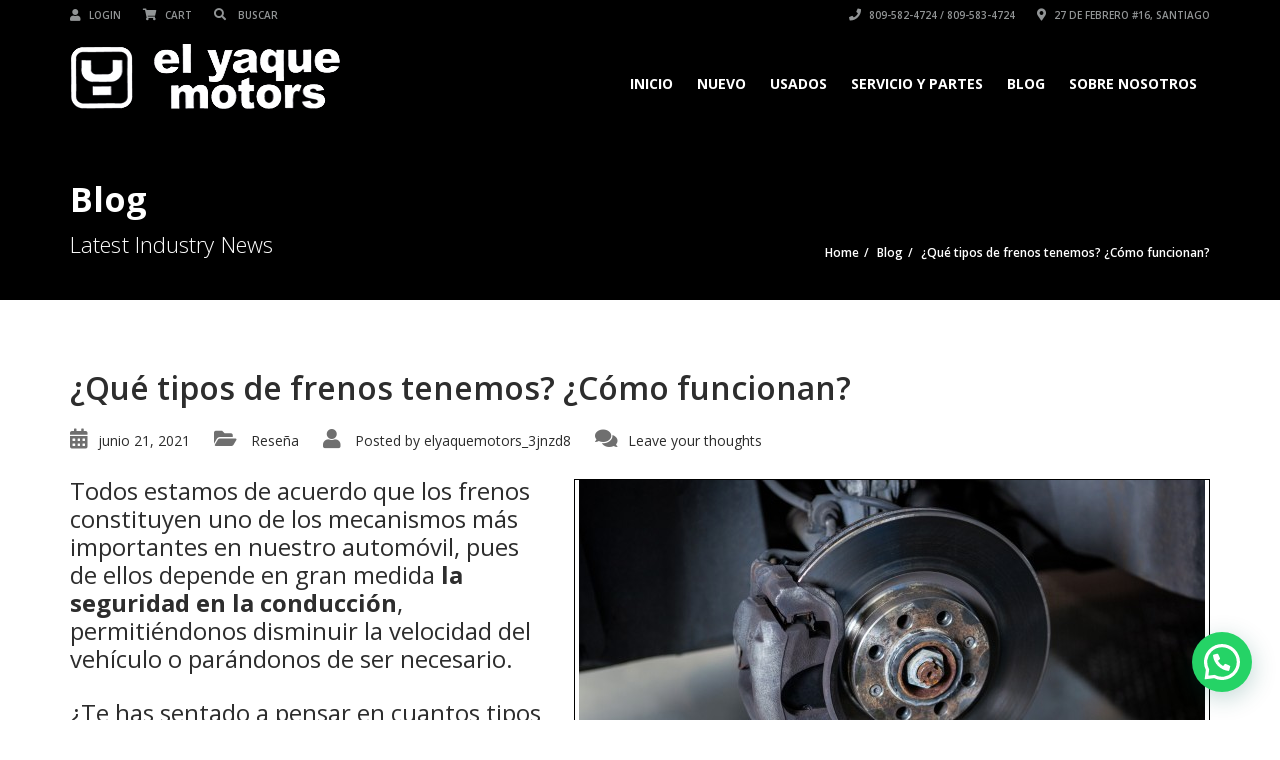

--- FILE ---
content_type: text/html; charset=UTF-8
request_url: https://www.elyaquemotors.com/que-tipos-de-frenos-tenemos-como-funcionan/
body_size: 39667
content:
<!doctype html>
<html lang="es" class="no-js">
<head>
    <title>¿Qué tipos de frenos tenemos? ¿Cómo funcionan? - El Yaque Motors SRL</title><style id="rocket-critical-css">.fa{-moz-osx-font-smoothing:grayscale;-webkit-font-smoothing:antialiased;display:inline-block;font-style:normal;font-variant:normal;text-rendering:auto;line-height:1}.fa-spin{animation:fa-spin 2s infinite linear}@keyframes fa-spin{0%{transform:rotate(0deg)}to{transform:rotate(1turn)}}.fa-calendar:before{content:"\f133"}.fa-comments:before{content:"\f086"}.fa-folder-open:before{content:"\f07c"}.fa-map-marker:before{content:"\f041"}.fa-phone:before{content:"\f095"}.fa-search:before{content:"\f002"}.fa-shopping-cart:before{content:"\f07a"}.fa-user:before{content:"\f007"}.sr-only{border:0;clip:rect(0,0,0,0);height:1px;margin:-1px;overflow:hidden;padding:0;position:absolute;width:1px}@font-face{font-family:"Font Awesome 5 Free";font-style:normal;font-weight:400;font-display:auto;src:url(https://www.elyaquemotors.com/wp-content/plugins/automotive/webfonts/fa-regular-400.eot);src:url(https://www.elyaquemotors.com/wp-content/plugins/automotive/webfonts/fa-regular-400.eot?#iefix) format("embedded-opentype"),url(https://www.elyaquemotors.com/wp-content/plugins/automotive/webfonts/fa-regular-400.woff2) format("woff2"),url(https://www.elyaquemotors.com/wp-content/plugins/automotive/webfonts/fa-regular-400.woff) format("woff"),url(https://www.elyaquemotors.com/wp-content/plugins/automotive/webfonts/fa-regular-400.ttf) format("truetype"),url(https://www.elyaquemotors.com/wp-content/plugins/automotive/webfonts/fa-regular-400.svg#fontawesome) format("svg")}@font-face{font-family:"Font Awesome 5 Free";font-style:normal;font-weight:900;font-display:auto;src:url(https://www.elyaquemotors.com/wp-content/plugins/automotive/webfonts/fa-solid-900.eot);src:url(https://www.elyaquemotors.com/wp-content/plugins/automotive/webfonts/fa-solid-900.eot?#iefix) format("embedded-opentype"),url(https://www.elyaquemotors.com/wp-content/plugins/automotive/webfonts/fa-solid-900.woff2) format("woff2"),url(https://www.elyaquemotors.com/wp-content/plugins/automotive/webfonts/fa-solid-900.woff) format("woff"),url(https://www.elyaquemotors.com/wp-content/plugins/automotive/webfonts/fa-solid-900.ttf) format("truetype"),url(https://www.elyaquemotors.com/wp-content/plugins/automotive/webfonts/fa-solid-900.svg#fontawesome) format("svg")}.fa{font-family:"Font Awesome 5 Free"}.fa{font-weight:900}.fa.fa-refresh:before{content:"\f021"}.fa.fa-map-marker:before{content:"\f3c5"}.fa.fa-calendar:before{content:"\f073"}:root{--blue:#007bff;--indigo:#6610f2;--purple:#6f42c1;--pink:#e83e8c;--red:#dc3545;--orange:#fd7e14;--yellow:#ffc107;--green:#28a745;--teal:#20c997;--cyan:#17a2b8;--white:#fff;--gray:#6c757d;--gray-dark:#343a40;--primary:#007bff;--secondary:#6c757d;--success:#28a745;--info:#17a2b8;--warning:#ffc107;--danger:#dc3545;--light:#f8f9fa;--dark:#343a40;--breakpoint-xs:0;--breakpoint-sm:576px;--breakpoint-md:768px;--breakpoint-lg:992px;--breakpoint-xl:1200px;--font-family-sans-serif:-apple-system,BlinkMacSystemFont,"Segoe UI",Roboto,"Helvetica Neue",Arial,"Noto Sans",sans-serif,"Apple Color Emoji","Segoe UI Emoji","Segoe UI Symbol","Noto Color Emoji";--font-family-monospace:SFMono-Regular,Menlo,Monaco,Consolas,"Liberation Mono","Courier New",monospace}*,::after,::before{box-sizing:border-box}html{font-family:sans-serif;line-height:1.15;-webkit-text-size-adjust:100%}header,nav,section{display:block}body{margin:0;font-family:-apple-system,BlinkMacSystemFont,"Segoe UI",Roboto,"Helvetica Neue",Arial,"Noto Sans",sans-serif,"Apple Color Emoji","Segoe UI Emoji","Segoe UI Symbol","Noto Color Emoji";font-size:1rem;font-weight:400;line-height:1.5;color:#212529;text-align:left;background-color:#fff}h1,h2,h4{margin-top:0;margin-bottom:.5rem}p{margin-top:0;margin-bottom:1rem}ul{margin-top:0;margin-bottom:1rem}ul ul{margin-bottom:0}a{color:#007bff;text-decoration:none;background-color:transparent}img{vertical-align:middle;border-style:none}label{display:inline-block;margin-bottom:.5rem}button{border-radius:0}button,input,textarea{margin:0;font-family:inherit;font-size:inherit;line-height:inherit}button,input{overflow:visible}button{text-transform:none}[type=button],[type=submit],button{-webkit-appearance:button}[type=button]::-moz-focus-inner,[type=submit]::-moz-focus-inner,button::-moz-focus-inner{padding:0;border-style:none}input[type=checkbox]{box-sizing:border-box;padding:0}textarea{overflow:auto;resize:vertical}[type=search]{outline-offset:-2px;-webkit-appearance:none}[type=search]::-webkit-search-decoration{-webkit-appearance:none}::-webkit-file-upload-button{font:inherit;-webkit-appearance:button}h1,h2,h4{margin-bottom:.5rem;font-weight:500;line-height:1.2}h1{font-size:2.5rem}h2{font-size:2rem}h4{font-size:1.5rem}.container{width:100%;padding-right:15px;padding-left:15px;margin-right:auto;margin-left:auto}@media (min-width:576px){.container{max-width:540px}}@media (min-width:768px){.container{max-width:720px}}@media (min-width:992px){.container{max-width:960px}}@media (min-width:1200px){.container{max-width:1140px}}@media (min-width:576px){.container{max-width:540px}}@media (min-width:768px){.container{max-width:720px}}@media (min-width:992px){.container{max-width:960px}}@media (min-width:1200px){.container{max-width:1140px}}.row{display:-ms-flexbox;display:flex;-ms-flex-wrap:wrap;flex-wrap:wrap;margin-right:-15px;margin-left:-15px}.col-12,.col-lg-12,.col-lg-5,.col-lg-7,.col-md-12,.col-md-6,.col-sm-12,.col-sm-6{position:relative;width:100%;padding-right:15px;padding-left:15px}.col-12{-ms-flex:0 0 100%;flex:0 0 100%;max-width:100%}@media (min-width:576px){.col-sm-6{-ms-flex:0 0 50%;flex:0 0 50%;max-width:50%}.col-sm-12{-ms-flex:0 0 100%;flex:0 0 100%;max-width:100%}}@media (min-width:768px){.col-md-6{-ms-flex:0 0 50%;flex:0 0 50%;max-width:50%}.col-md-12{-ms-flex:0 0 100%;flex:0 0 100%;max-width:100%}}@media (min-width:992px){.col-lg-5{-ms-flex:0 0 41.666667%;flex:0 0 41.666667%;max-width:41.666667%}.col-lg-7{-ms-flex:0 0 58.333333%;flex:0 0 58.333333%;max-width:58.333333%}.col-lg-12{-ms-flex:0 0 100%;flex:0 0 100%;max-width:100%}}.fade:not(.show){opacity:0}.collapse:not(.show){display:none}.dropdown{position:relative}.dropdown-toggle{white-space:nowrap}.dropdown-toggle::after{display:inline-block;margin-left:.255em;vertical-align:.255em;content:"";border-top:.3em solid;border-right:.3em solid transparent;border-bottom:0;border-left:.3em solid transparent}.dropdown-menu{position:absolute;top:100%;left:0;z-index:1000;display:none;float:left;min-width:10rem;padding:.5rem 0;margin:.125rem 0 0;font-size:1rem;color:#212529;text-align:left;list-style:none;background-color:#fff;background-clip:padding-box;border:1px solid rgba(0,0,0,.15);border-radius:.25rem}.dropdown-item{display:block;width:100%;padding:.25rem 1.5rem;clear:both;font-weight:400;color:#212529;text-align:inherit;white-space:nowrap;background-color:transparent;border:0}.nav{display:-ms-flexbox;display:flex;-ms-flex-wrap:wrap;flex-wrap:wrap;padding-left:0;margin-bottom:0;list-style:none}.nav-link{display:block;padding:.5rem 1rem}.navbar{position:relative;display:-ms-flexbox;display:flex;-ms-flex-wrap:wrap;flex-wrap:wrap;-ms-flex-align:center;align-items:center;-ms-flex-pack:justify;justify-content:space-between;padding:.5rem 1rem}.navbar-brand{display:inline-block;padding-top:.3125rem;padding-bottom:.3125rem;margin-right:1rem;font-size:1.25rem;line-height:inherit;white-space:nowrap}.navbar-nav{display:-ms-flexbox;display:flex;-ms-flex-direction:column;flex-direction:column;padding-left:0;margin-bottom:0;list-style:none}.navbar-nav .nav-link{padding-right:0;padding-left:0}.navbar-nav .dropdown-menu{position:static;float:none}.navbar-collapse{-ms-flex-preferred-size:100%;flex-basis:100%;-ms-flex-positive:1;flex-grow:1;-ms-flex-align:center;align-items:center}.navbar-toggler{padding:.25rem .75rem;font-size:1.25rem;line-height:1;background-color:transparent;border:1px solid transparent;border-radius:.25rem}.navbar-toggler-icon{display:inline-block;width:1.5em;height:1.5em;vertical-align:middle;content:"";background:no-repeat center center;background-size:100% 100%}.breadcrumb{display:-ms-flexbox;display:flex;-ms-flex-wrap:wrap;flex-wrap:wrap;padding:.75rem 1rem;margin-bottom:1rem;list-style:none;background-color:#e9ecef;border-radius:.25rem}.close{float:right;font-size:1.5rem;font-weight:700;line-height:1;color:#000;text-shadow:0 1px 0 #fff;opacity:.5}button.close{padding:0;background-color:transparent;border:0;-webkit-appearance:none;-moz-appearance:none;appearance:none}.modal{position:fixed;top:0;left:0;z-index:1050;display:none;width:100%;height:100%;overflow:hidden;outline:0}.modal-dialog{position:relative;width:auto;margin:.5rem}.modal.fade .modal-dialog{-webkit-transform:translate(0,-50px);transform:translate(0,-50px)}.modal-content{position:relative;display:-ms-flexbox;display:flex;-ms-flex-direction:column;flex-direction:column;width:100%;background-color:#fff;background-clip:padding-box;border:1px solid rgba(0,0,0,.2);border-radius:.3rem;outline:0}.modal-body{position:relative;-ms-flex:1 1 auto;flex:1 1 auto;padding:1rem}@media (min-width:576px){.modal-dialog{max-width:500px;margin:1.75rem auto}}.clearfix::after{display:block;clear:both;content:""}.sr-only{position:absolute;width:1px;height:1px;padding:0;margin:-1px;overflow:hidden;clip:rect(0,0,0,0);white-space:nowrap;border:0}body{-webkit-backface-visibility:hidden}@media (min-width:768px){.navbar-toggleable-sm .navbar-nav{-webkit-box-orient:horizontal;-webkit-box-direction:normal;-webkit-flex-direction:row;-ms-flex-direction:row;flex-direction:row}}.navbar-nav .dropdown-menu{float:left;position:absolute}@-moz-keyframes fa-spin{0%{-moz-transform:rotate(0deg);transform:rotate(0deg)}100%{-moz-transform:rotate(359deg);transform:rotate(359deg)}}.pdf_print_logo{display:none}.md-button,input[type="submit"].md-button{font-size:13px;padding:5px 13px}.address{float:left;font-size:13px}.margin-right-10{margin-right:10px!important}.margin-vertical-10,.margin-top-10{margin-top:10px!important}.margin-vertical-10,.margin-bottom-10{margin-bottom:10px!important}.margin-bottom-25{margin-bottom:25px!important}.back_to_top{width:40px;height:40px;background-color:rgba(0,0,0,0.65);color:#FFF;text-align:center;position:fixed;right:50px;bottom:50px;padding-top:6px;display:none;z-index:999}*{outline:none}html{height:100%}body{font-family:'Open Sans',sans-serif,Arial;line-height:24px;color:#2d2d2d;overflow-x:hidden}a{color:#c7081b}p,h1,h2,h4{font-family:'Open Sans',sans-serif,Arial;font-weight:400}h1{font-size:72px}h2{font-size:50px}h4{font-size:24px}p{margin:0;margin-bottom:20px;font-weight:400}p+p{margin:20px 0 0}img{max-width:100%;height:auto}body input,body textarea{color:#2D2D2D}.theme_font{font-family:"Open Sans"}header{background:rgba(0,0,0,0.65);position:fixed;z-index:1000;width:100%;top:0}header.no_fixed_header{position:absolute}.toolbar{padding:0;color:#fff;min-height:30px;position:relative;z-index:5555;background:rgba(0,0,0,0.2);display:block}.toolbar ul{list-style:none;padding:0;margin:0 auto}.toolbar ul li{float:left;margin-right:22px;color:#929596;font-size:10px;font-weight:800;line-height:30px}.toolbar ul li i{padding-right:5px;font-size:12px}.toolbar ul li form{margin-bottom:0;line-height:28px;margin-top:0}.toolbar ul li a{color:#929596;font-size:10px;line-height:30px;font-weight:600;text-transform:uppercase}.toolbar ul ul.cart_dropdown{display:none;position:absolute;top:22px;background-color:rgba(0,0,0,0.7);z-index:9000;border-radius:3px;padding:5px}.toolbar ul ul.cart_dropdown li{width:100%;float:none;margin-right:0;line-height:22px}.toolbar ul.company_info li{margin-left:22px;margin-right:0}.toolbar .search_box{background:none;box-shadow:none;height:22px;display:inline-block;min-height:initial;margin:0;border:0;color:#929596;font-size:10px;line-height:16px;font-weight:600;text-transform:uppercase;float:none;padding:0 4px}ul li.li_mobile_show{display:inline-block!important}.toolbar .search_box::-webkit-input-placeholder,.toolbar .search_box:-moz-placeholder,.toolbar .search_box::-moz-placeholder,.toolbar .search_box:-ms-input-placeholder{color:inherit}.bottom-header{padding-bottom:21px;margin-bottom:-21px}.toolbar_shadow{background-image:url(https://www.elyaquemotors.com/wp-content/themes/automotive/images/message-shadow.png);background-size:contain;background-repeat:no-repeat;height:21px;width:100%;position:absolute;left:0;top:initial}.header_shadow{background-image:url(https://www.elyaquemotors.com/wp-content/themes/automotive/images/header_shadow.png);background-repeat:no-repeat;background-size:contain;padding-bottom:21px;margin-bottom:-21px}header .navbar-brand img{height:65px;width:auto;margin-top:-6px}.bottom-header .navbar{margin-bottom:0;border:none}header .bottom-header .navbar-default{background-color:transparent;border-color:transparent;display:flex;flex-direction:row;align-items:flex-start;padding-top:0;padding-bottom:0}header .navbar-navigation{margin-left:auto}.dropdown-toggle::after{display:none}header .bottom-header .navbar-default .navbar-brand{padding:21px 0 8px 0;height:initial;margin-left:0}header .bottom-header .navbar-default .navbar-nav>li>a{text-transform:uppercase;font-weight:700;font-size:14px;color:#fff;line-height:31px;padding:25px 15px 25px 15px}header .navbar-nav.pull-right>li>.dropdown-menu,header .navbar-nav>li>.dropdown-menu{left:0;background:rgba(0,0,0,0.65);right:auto;margin-left:0;font-size:13px;font-weight:400;color:#fff}header .navbar-nav>li>.dropdown-menu>li>a{padding:9px 20px;color:#fff}.navbar-collapse.collapse{border:none;box-shadow:none}.navbar .navbar-nav li .dropdown-menu>li>a{font-weight:600;font-size:13px;color:#fff;font-family:'Open Sans',sans-serif}header .toolbar button{background-color:rgba(0,0,0,0);padding:0;color:#929596;border-radius:0;font-size:14px;vertical-align:baseline}.toolbar input.search_box::-webkit-input-placeholder{color:inherit}.dropdown-menu{padding:0;margin:0 0 0}.dropdown-menu>li:last-of-type>a{border-radius:4px;border-top-right-radius:0;border-top-left-radius:0}#secondary-banner{background-color:#000;position:relative;display:block;z-index:22;margin-top:0;text-shadow:0 1px 0 #000;padding-top:150px;color:#fff;height:302px;border-bottom:solid 2px #fff;background-position:center 0;overflow:hidden}#secondary-banner .main-heading{font-size:34px;font-weight:700;margin-top:15px;color:#FFF;line-height:38px}#secondary-banner .secondary-heading{font-weight:300;color:#FFF;font-size:22px}.title-column{min-height:100px}.breadcrumb-column{display:flex;justify-content:space-between;margin-top:auto}.breadcrumb{background-color:transparent;padding-left:0;padding-bottom:0;padding-right:0;display:flex;flex-flow:row wrap;margin-bottom:0;margin-left:auto}.breadcrumb li,.breadcrumb li a{font-size:12px;font-weight:600;color:#fff}.breadcrumb>li+li:before{padding:0 5px;color:#ccc;content:"/\00a0"}.inner-page{margin-top:70px;margin-bottom:70px}button,input[type="submit"]{font-size:15.5px;padding:5px 13px;background-color:#c7081b;border-radius:4px;border:0;color:#fff;text-align:center;vertical-align:middle;font-weight:400}.md-button,input[type="submit"].md-button{font-size:13px;padding:5px 13px}.content{display:block}input[type="search"]{background-color:#FFFFFF;float:left;border:1px solid #E4E4E4;min-height:27px;padding:3px 4px;border-radius:4px;font-size:13px}input,textarea{margin:0 0 5px 0;padding:0;font-size:0.85em;outline:none;font-family:inherit;-moz-box-sizing:border-box;-webkit-box-sizing:border-box;box-sizing:border-box}input[type="text"],textarea,input[type="password"]{background-color:#fff;-webkit-box-shadow:none;box-shadow:none;border:1px solid #E4E4E4}textarea{width:100%;height:10em}.blog-post p{font-size:14px;color:#2d2d2d;line-height:24px}.content .container .inner-page *{word-break:normal;-moz-word-break:normal}.blog-content h2{margin:0;font-size:32px;font-weight:600;line-height:32px;color:#2e2e2e;word-break:break-all}.blog-content ul{padding:0;margin:0;margin-top:10px}.blog-content ul li{list-style:none;display:inline-block;color:#2e2e2e;padding-right:20px;font-size:14px}.blog-content ul li a,.blog-content ul li span{font-family:Open Sans}.blog-content ul li:before{padding-right:10px;color:#6f6f6f;font-size:20px}.blog-post .blog-content .post-entry{padding-top:26px;margin-bottom:0;overflow:hidden}.blog-content .page-content ul li a{font-size:14px;color:#2e2e2e;font-weight:400;text-decoration:none}.post-entry{word-break:break-all}#cancel-comment-reply-link{padding-left:15px}.leave-comments form textarea{border-radius:4px;outline:none;padding-left:7px;color:#999;display:block;border:none;height:94px;border:1px solid #E4E4E4;box-shadow:none}.address{float:left;font-size:13px}.margin-bottom-25{margin-bottom:25px}#login_modal .username_input,#login_modal .password_input{width:42%;border:1px solid #E4E4E4;padding-left:5px}#login_modal label{position:static}#login_modal h4,#login_modal label{color:#2D2D2D}.vertical-alignment-helper{display:table;height:100%;width:100%}.vertical-align-center{display:table-cell;vertical-align:middle}.modal-content{width:inherit;height:inherit;margin:0 auto}.navbar-toggleable-sm .navbar-collapse{display:-webkit-box!important;display:-webkit-flex!important;display:-ms-flexbox!important;display:flex!important;width:100%}@media (min-width:768px){.navbar-toggleable-sm .navbar-nav{-webkit-box-orient:horizontal;-webkit-box-direction:normal;-webkit-flex-direction:row;-ms-flex-direction:row;flex-direction:row}}.navbar-nav .dropdown-menu{float:left;position:absolute}.navbar-nav.mobile_dropdown_menu{margin-left:0;margin-right:0}.mobile_dropdown_menu{display:none}@media (max-width:520px){header .navbar-brand img{max-width:240px;height:auto;max-height:65px}}.login_loading{display:none}.pdf_print_logo{display:none}button.navbar-toggler.collapsed{background-color:transparent}button.navbar-toggler.collapsed .navbar-toggler-icon{background-image:url("data:image/svg+xml;charset=utf8,%3Csvg viewBox='0 0 32 32' xmlns='http://www.w3.org/2000/svg'%3E%3Cpath stroke='rgba(255, 255, 255, 0.5)' stroke-width='2' stroke-linecap='round' stroke-miterlimit='10' d='M4 8h24M4 16h24M4 24h24'/%3E%3C/svg%3E")}button.navbar-toggler{background-color:#ddd}button.navbar-toggler .navbar-toggler-icon{background-image:url("data:image/svg+xml;charset=utf8,%3Csvg viewBox='0 0 32 32' xmlns='http://www.w3.org/2000/svg'%3E%3Cpath stroke='rgba(255, 255, 255, 1)' stroke-width='2' stroke-linecap='round' stroke-miterlimit='10' d='M4 8h24M4 16h24M4 24h24'/%3E%3C/svg%3E")}.navbar-toggler{margin-top:17px;position:absolute;right:1rem}#login_modal.modal .modal-content{max-width:600px}.pull-right{float:right!important}.page-content img{border:1px solid #000}.wp-caption{text-align:center;margin-bottom:1.5em;max-width:100%}.wp-caption img{border:0 none;margin:0;padding:0}</style>
	<script type='text/javascript'><meta name="facebook-domain-verification" content="fvalzji91t3opekp4zt8wyyvi25s3d" /></script><script type="application/ld+json">[{"@context":"http:\/\/schema.org","@type":"BreadcrumbList","itemListElement":[{"@type":"ListItem","position":1,"item":{"@id":"https:\/\/www.elyaquemotors.com","name":"Home"}},{"@type":"ListItem","position":2,"item":{"@id":"https:\/\/www.elyaquemotors.com\/blog\/","name":"Blog"}},{"@type":"ListItem","position":3,"item":{"@id":"#","name":"\u00bfQu\u00e9 tipos de frenos tenemos? \u00bfC\u00f3mo funcionan?"}}]}]</script>  <meta charset="UTF-8">
  <meta http-equiv="X-UA-Compatible" content="IE=edge"/>
  <meta name="viewport" content="width=device-width, initial-scale=1.0, user-scalable=no">
<meta name='robots' content='index, follow, max-image-preview:large, max-snippet:-1, max-video-preview:-1' />
	<style>img:is([sizes="auto" i], [sizes^="auto," i]) { contain-intrinsic-size: 3000px 1500px }</style>
	
<!-- Google Tag Manager for WordPress by gtm4wp.com -->
<script data-cfasync="false" data-pagespeed-no-defer>
	var gtm4wp_datalayer_name = "dataLayer";
	var dataLayer = dataLayer || [];
</script>
<!-- End Google Tag Manager for WordPress by gtm4wp.com -->
	<!-- This site is optimized with the Yoast SEO plugin v26.4 - https://yoast.com/wordpress/plugins/seo/ -->
	<meta name="description" content="En este artículo puedes leer los tipos de frenos y su funcionamiento, además de los componentes que integran el sistema de frenado." />
	<link rel="canonical" href="https://www.elyaquemotors.com/que-tipos-de-frenos-tenemos-como-funcionan/" />
	<meta property="og:locale" content="es_ES" />
	<meta property="og:type" content="article" />
	<meta property="og:title" content="¿Qué tipos de frenos tenemos? ¿Cómo funcionan? - El Yaque Motors SRL" />
	<meta property="og:description" content="En este artículo puedes leer los tipos de frenos y su funcionamiento, además de los componentes que integran el sistema de frenado." />
	<meta property="og:url" content="https://www.elyaquemotors.com/que-tipos-de-frenos-tenemos-como-funcionan/" />
	<meta property="og:site_name" content="El Yaque Motors SRL" />
	<meta property="article:publisher" content="https://www.facebook.com/elyaquemotors" />
	<meta property="article:published_time" content="2021-06-21T18:49:11+00:00" />
	<meta property="og:image" content="https://www.elyaquemotors.com/wp-content/uploads/2021/05/coche-garaje-reparacion_1170-1497.jpg" />
	<meta name="author" content="elyaquemotors_3jnzd8" />
	<meta name="twitter:card" content="summary_large_image" />
	<meta name="twitter:label1" content="Escrito por" />
	<meta name="twitter:data1" content="elyaquemotors_3jnzd8" />
	<meta name="twitter:label2" content="Tiempo de lectura" />
	<meta name="twitter:data2" content="9 minutos" />
	<script type="application/ld+json" class="yoast-schema-graph">{"@context":"https://schema.org","@graph":[{"@type":"WebPage","@id":"https://www.elyaquemotors.com/que-tipos-de-frenos-tenemos-como-funcionan/","url":"https://www.elyaquemotors.com/que-tipos-de-frenos-tenemos-como-funcionan/","name":"¿Qué tipos de frenos tenemos? ¿Cómo funcionan? - El Yaque Motors SRL","isPartOf":{"@id":"https://www.elyaquemotors.com/#website"},"primaryImageOfPage":{"@id":"https://www.elyaquemotors.com/que-tipos-de-frenos-tenemos-como-funcionan/#primaryimage"},"image":{"@id":"https://www.elyaquemotors.com/que-tipos-de-frenos-tenemos-como-funcionan/#primaryimage"},"thumbnailUrl":"https://www.elyaquemotors.com/wp-content/uploads/2021/05/coche-garaje-reparacion_1170-1497.jpg","datePublished":"2021-06-21T18:49:11+00:00","author":{"@id":"https://www.elyaquemotors.com/#/schema/person/40045c5560da71656760e646fe7f89fb"},"description":"En este artículo puedes leer los tipos de frenos y su funcionamiento, además de los componentes que integran el sistema de frenado.","breadcrumb":{"@id":"https://www.elyaquemotors.com/que-tipos-de-frenos-tenemos-como-funcionan/#breadcrumb"},"inLanguage":"es","potentialAction":[{"@type":"ReadAction","target":["https://www.elyaquemotors.com/que-tipos-de-frenos-tenemos-como-funcionan/"]}]},{"@type":"ImageObject","inLanguage":"es","@id":"https://www.elyaquemotors.com/que-tipos-de-frenos-tenemos-como-funcionan/#primaryimage","url":"https://www.elyaquemotors.com/wp-content/uploads/2021/05/coche-garaje-reparacion_1170-1497.jpg","contentUrl":"https://www.elyaquemotors.com/wp-content/uploads/2021/05/coche-garaje-reparacion_1170-1497.jpg","width":626,"height":417,"caption":"tipos de frenos"},{"@type":"BreadcrumbList","@id":"https://www.elyaquemotors.com/que-tipos-de-frenos-tenemos-como-funcionan/#breadcrumb","itemListElement":[{"@type":"ListItem","position":1,"name":"Portada","item":"https://www.elyaquemotors.com/"},{"@type":"ListItem","position":2,"name":"Blog","item":"https://www.elyaquemotors.com/blog/"},{"@type":"ListItem","position":3,"name":"¿Qué tipos de frenos tenemos? ¿Cómo funcionan?"}]},{"@type":"WebSite","@id":"https://www.elyaquemotors.com/#website","url":"https://www.elyaquemotors.com/","name":"El Yaque Motors SRL","description":"Dealer, taller y tienda de repuestos","potentialAction":[{"@type":"SearchAction","target":{"@type":"EntryPoint","urlTemplate":"https://www.elyaquemotors.com/?s={search_term_string}"},"query-input":{"@type":"PropertyValueSpecification","valueRequired":true,"valueName":"search_term_string"}}],"inLanguage":"es"},{"@type":"Person","@id":"https://www.elyaquemotors.com/#/schema/person/40045c5560da71656760e646fe7f89fb","name":"elyaquemotors_3jnzd8","image":{"@type":"ImageObject","inLanguage":"es","@id":"https://www.elyaquemotors.com/#/schema/person/image/","url":"https://secure.gravatar.com/avatar/8bc647114ebc317af9b3b634f65457a9f8bf351931a1815ae9abcdf176b7cda0?s=96&d=mm&r=g","contentUrl":"https://secure.gravatar.com/avatar/8bc647114ebc317af9b3b634f65457a9f8bf351931a1815ae9abcdf176b7cda0?s=96&d=mm&r=g","caption":"elyaquemotors_3jnzd8"},"url":"https://www.elyaquemotors.com/author/elyaquemotors_3jnzd8/"}]}</script>
	<!-- / Yoast SEO plugin. -->


<link rel='dns-prefetch' href='//fonts.googleapis.com' />
<link rel="alternate" type="application/rss+xml" title="El Yaque Motors SRL &raquo; Feed" href="https://www.elyaquemotors.com/feed/" />
<link rel="alternate" type="application/rss+xml" title="El Yaque Motors SRL &raquo; Feed de los comentarios" href="https://www.elyaquemotors.com/comments/feed/" />
<link rel="alternate" type="application/rss+xml" title="El Yaque Motors SRL &raquo; Comentario ¿Qué tipos de frenos tenemos? ¿Cómo funcionan? del feed" href="https://www.elyaquemotors.com/que-tipos-de-frenos-tenemos-como-funcionan/feed/" />

<!-- LCSEO current path: que-tipos-de-frenos-tenemos-como-funcionan -->
<!-- LCSEO: no overrides found -->
<style id='wp-emoji-styles-inline-css' type='text/css'>

	img.wp-smiley, img.emoji {
		display: inline !important;
		border: none !important;
		box-shadow: none !important;
		height: 1em !important;
		width: 1em !important;
		margin: 0 0.07em !important;
		vertical-align: -0.1em !important;
		background: none !important;
		padding: 0 !important;
	}
</style>
<link rel='preload' id='wp-block-library-css' href='https://www.elyaquemotors.com/wp-includes/css/dist/block-library/style.min.css' as="style" onload="this.onload=null;this.rel='stylesheet'" type='text/css' media='all' />
<style id='classic-theme-styles-inline-css' type='text/css'>
/*! This file is auto-generated */
.wp-block-button__link{color:#fff;background-color:#32373c;border-radius:9999px;box-shadow:none;text-decoration:none;padding:calc(.667em + 2px) calc(1.333em + 2px);font-size:1.125em}.wp-block-file__button{background:#32373c;color:#fff;text-decoration:none}
</style>
<link rel='preload' id='wpfnl-pro-blocks-style-css' href='https://www.elyaquemotors.com/wp-content/cache/busting/1/wp-content/plugins/wpfunnels-pro/includes/core/widgets/block/assets/dist/wpfnl-blocks-style-1.0.0.css' as="style" onload="this.onload=null;this.rel='stylesheet'" type='text/css' media='all' />
<style id='joinchat-button-style-inline-css' type='text/css'>
.wp-block-joinchat-button{border:none!important;text-align:center}.wp-block-joinchat-button figure{display:table;margin:0 auto;padding:0}.wp-block-joinchat-button figcaption{font:normal normal 400 .6em/2em var(--wp--preset--font-family--system-font,sans-serif);margin:0;padding:0}.wp-block-joinchat-button .joinchat-button__qr{background-color:#fff;border:6px solid #25d366;border-radius:30px;box-sizing:content-box;display:block;height:200px;margin:auto;overflow:hidden;padding:10px;width:200px}.wp-block-joinchat-button .joinchat-button__qr canvas,.wp-block-joinchat-button .joinchat-button__qr img{display:block;margin:auto}.wp-block-joinchat-button .joinchat-button__link{align-items:center;background-color:#25d366;border:6px solid #25d366;border-radius:30px;display:inline-flex;flex-flow:row nowrap;justify-content:center;line-height:1.25em;margin:0 auto;text-decoration:none}.wp-block-joinchat-button .joinchat-button__link:before{background:transparent var(--joinchat-ico) no-repeat center;background-size:100%;content:"";display:block;height:1.5em;margin:-.75em .75em -.75em 0;width:1.5em}.wp-block-joinchat-button figure+.joinchat-button__link{margin-top:10px}@media (orientation:landscape)and (min-height:481px),(orientation:portrait)and (min-width:481px){.wp-block-joinchat-button.joinchat-button--qr-only figure+.joinchat-button__link{display:none}}@media (max-width:480px),(orientation:landscape)and (max-height:480px){.wp-block-joinchat-button figure{display:none}}

</style>
<style id='global-styles-inline-css' type='text/css'>
:root{--wp--preset--aspect-ratio--square: 1;--wp--preset--aspect-ratio--4-3: 4/3;--wp--preset--aspect-ratio--3-4: 3/4;--wp--preset--aspect-ratio--3-2: 3/2;--wp--preset--aspect-ratio--2-3: 2/3;--wp--preset--aspect-ratio--16-9: 16/9;--wp--preset--aspect-ratio--9-16: 9/16;--wp--preset--color--black: #000000;--wp--preset--color--cyan-bluish-gray: #abb8c3;--wp--preset--color--white: #ffffff;--wp--preset--color--pale-pink: #f78da7;--wp--preset--color--vivid-red: #cf2e2e;--wp--preset--color--luminous-vivid-orange: #ff6900;--wp--preset--color--luminous-vivid-amber: #fcb900;--wp--preset--color--light-green-cyan: #7bdcb5;--wp--preset--color--vivid-green-cyan: #00d084;--wp--preset--color--pale-cyan-blue: #8ed1fc;--wp--preset--color--vivid-cyan-blue: #0693e3;--wp--preset--color--vivid-purple: #9b51e0;--wp--preset--gradient--vivid-cyan-blue-to-vivid-purple: linear-gradient(135deg,rgba(6,147,227,1) 0%,rgb(155,81,224) 100%);--wp--preset--gradient--light-green-cyan-to-vivid-green-cyan: linear-gradient(135deg,rgb(122,220,180) 0%,rgb(0,208,130) 100%);--wp--preset--gradient--luminous-vivid-amber-to-luminous-vivid-orange: linear-gradient(135deg,rgba(252,185,0,1) 0%,rgba(255,105,0,1) 100%);--wp--preset--gradient--luminous-vivid-orange-to-vivid-red: linear-gradient(135deg,rgba(255,105,0,1) 0%,rgb(207,46,46) 100%);--wp--preset--gradient--very-light-gray-to-cyan-bluish-gray: linear-gradient(135deg,rgb(238,238,238) 0%,rgb(169,184,195) 100%);--wp--preset--gradient--cool-to-warm-spectrum: linear-gradient(135deg,rgb(74,234,220) 0%,rgb(151,120,209) 20%,rgb(207,42,186) 40%,rgb(238,44,130) 60%,rgb(251,105,98) 80%,rgb(254,248,76) 100%);--wp--preset--gradient--blush-light-purple: linear-gradient(135deg,rgb(255,206,236) 0%,rgb(152,150,240) 100%);--wp--preset--gradient--blush-bordeaux: linear-gradient(135deg,rgb(254,205,165) 0%,rgb(254,45,45) 50%,rgb(107,0,62) 100%);--wp--preset--gradient--luminous-dusk: linear-gradient(135deg,rgb(255,203,112) 0%,rgb(199,81,192) 50%,rgb(65,88,208) 100%);--wp--preset--gradient--pale-ocean: linear-gradient(135deg,rgb(255,245,203) 0%,rgb(182,227,212) 50%,rgb(51,167,181) 100%);--wp--preset--gradient--electric-grass: linear-gradient(135deg,rgb(202,248,128) 0%,rgb(113,206,126) 100%);--wp--preset--gradient--midnight: linear-gradient(135deg,rgb(2,3,129) 0%,rgb(40,116,252) 100%);--wp--preset--font-size--small: 13px;--wp--preset--font-size--medium: 20px;--wp--preset--font-size--large: 36px;--wp--preset--font-size--x-large: 42px;--wp--preset--spacing--20: 0.44rem;--wp--preset--spacing--30: 0.67rem;--wp--preset--spacing--40: 1rem;--wp--preset--spacing--50: 1.5rem;--wp--preset--spacing--60: 2.25rem;--wp--preset--spacing--70: 3.38rem;--wp--preset--spacing--80: 5.06rem;--wp--preset--shadow--natural: 6px 6px 9px rgba(0, 0, 0, 0.2);--wp--preset--shadow--deep: 12px 12px 50px rgba(0, 0, 0, 0.4);--wp--preset--shadow--sharp: 6px 6px 0px rgba(0, 0, 0, 0.2);--wp--preset--shadow--outlined: 6px 6px 0px -3px rgba(255, 255, 255, 1), 6px 6px rgba(0, 0, 0, 1);--wp--preset--shadow--crisp: 6px 6px 0px rgba(0, 0, 0, 1);}:where(.is-layout-flex){gap: 0.5em;}:where(.is-layout-grid){gap: 0.5em;}body .is-layout-flex{display: flex;}.is-layout-flex{flex-wrap: wrap;align-items: center;}.is-layout-flex > :is(*, div){margin: 0;}body .is-layout-grid{display: grid;}.is-layout-grid > :is(*, div){margin: 0;}:where(.wp-block-columns.is-layout-flex){gap: 2em;}:where(.wp-block-columns.is-layout-grid){gap: 2em;}:where(.wp-block-post-template.is-layout-flex){gap: 1.25em;}:where(.wp-block-post-template.is-layout-grid){gap: 1.25em;}.has-black-color{color: var(--wp--preset--color--black) !important;}.has-cyan-bluish-gray-color{color: var(--wp--preset--color--cyan-bluish-gray) !important;}.has-white-color{color: var(--wp--preset--color--white) !important;}.has-pale-pink-color{color: var(--wp--preset--color--pale-pink) !important;}.has-vivid-red-color{color: var(--wp--preset--color--vivid-red) !important;}.has-luminous-vivid-orange-color{color: var(--wp--preset--color--luminous-vivid-orange) !important;}.has-luminous-vivid-amber-color{color: var(--wp--preset--color--luminous-vivid-amber) !important;}.has-light-green-cyan-color{color: var(--wp--preset--color--light-green-cyan) !important;}.has-vivid-green-cyan-color{color: var(--wp--preset--color--vivid-green-cyan) !important;}.has-pale-cyan-blue-color{color: var(--wp--preset--color--pale-cyan-blue) !important;}.has-vivid-cyan-blue-color{color: var(--wp--preset--color--vivid-cyan-blue) !important;}.has-vivid-purple-color{color: var(--wp--preset--color--vivid-purple) !important;}.has-black-background-color{background-color: var(--wp--preset--color--black) !important;}.has-cyan-bluish-gray-background-color{background-color: var(--wp--preset--color--cyan-bluish-gray) !important;}.has-white-background-color{background-color: var(--wp--preset--color--white) !important;}.has-pale-pink-background-color{background-color: var(--wp--preset--color--pale-pink) !important;}.has-vivid-red-background-color{background-color: var(--wp--preset--color--vivid-red) !important;}.has-luminous-vivid-orange-background-color{background-color: var(--wp--preset--color--luminous-vivid-orange) !important;}.has-luminous-vivid-amber-background-color{background-color: var(--wp--preset--color--luminous-vivid-amber) !important;}.has-light-green-cyan-background-color{background-color: var(--wp--preset--color--light-green-cyan) !important;}.has-vivid-green-cyan-background-color{background-color: var(--wp--preset--color--vivid-green-cyan) !important;}.has-pale-cyan-blue-background-color{background-color: var(--wp--preset--color--pale-cyan-blue) !important;}.has-vivid-cyan-blue-background-color{background-color: var(--wp--preset--color--vivid-cyan-blue) !important;}.has-vivid-purple-background-color{background-color: var(--wp--preset--color--vivid-purple) !important;}.has-black-border-color{border-color: var(--wp--preset--color--black) !important;}.has-cyan-bluish-gray-border-color{border-color: var(--wp--preset--color--cyan-bluish-gray) !important;}.has-white-border-color{border-color: var(--wp--preset--color--white) !important;}.has-pale-pink-border-color{border-color: var(--wp--preset--color--pale-pink) !important;}.has-vivid-red-border-color{border-color: var(--wp--preset--color--vivid-red) !important;}.has-luminous-vivid-orange-border-color{border-color: var(--wp--preset--color--luminous-vivid-orange) !important;}.has-luminous-vivid-amber-border-color{border-color: var(--wp--preset--color--luminous-vivid-amber) !important;}.has-light-green-cyan-border-color{border-color: var(--wp--preset--color--light-green-cyan) !important;}.has-vivid-green-cyan-border-color{border-color: var(--wp--preset--color--vivid-green-cyan) !important;}.has-pale-cyan-blue-border-color{border-color: var(--wp--preset--color--pale-cyan-blue) !important;}.has-vivid-cyan-blue-border-color{border-color: var(--wp--preset--color--vivid-cyan-blue) !important;}.has-vivid-purple-border-color{border-color: var(--wp--preset--color--vivid-purple) !important;}.has-vivid-cyan-blue-to-vivid-purple-gradient-background{background: var(--wp--preset--gradient--vivid-cyan-blue-to-vivid-purple) !important;}.has-light-green-cyan-to-vivid-green-cyan-gradient-background{background: var(--wp--preset--gradient--light-green-cyan-to-vivid-green-cyan) !important;}.has-luminous-vivid-amber-to-luminous-vivid-orange-gradient-background{background: var(--wp--preset--gradient--luminous-vivid-amber-to-luminous-vivid-orange) !important;}.has-luminous-vivid-orange-to-vivid-red-gradient-background{background: var(--wp--preset--gradient--luminous-vivid-orange-to-vivid-red) !important;}.has-very-light-gray-to-cyan-bluish-gray-gradient-background{background: var(--wp--preset--gradient--very-light-gray-to-cyan-bluish-gray) !important;}.has-cool-to-warm-spectrum-gradient-background{background: var(--wp--preset--gradient--cool-to-warm-spectrum) !important;}.has-blush-light-purple-gradient-background{background: var(--wp--preset--gradient--blush-light-purple) !important;}.has-blush-bordeaux-gradient-background{background: var(--wp--preset--gradient--blush-bordeaux) !important;}.has-luminous-dusk-gradient-background{background: var(--wp--preset--gradient--luminous-dusk) !important;}.has-pale-ocean-gradient-background{background: var(--wp--preset--gradient--pale-ocean) !important;}.has-electric-grass-gradient-background{background: var(--wp--preset--gradient--electric-grass) !important;}.has-midnight-gradient-background{background: var(--wp--preset--gradient--midnight) !important;}.has-small-font-size{font-size: var(--wp--preset--font-size--small) !important;}.has-medium-font-size{font-size: var(--wp--preset--font-size--medium) !important;}.has-large-font-size{font-size: var(--wp--preset--font-size--large) !important;}.has-x-large-font-size{font-size: var(--wp--preset--font-size--x-large) !important;}
:where(.wp-block-post-template.is-layout-flex){gap: 1.25em;}:where(.wp-block-post-template.is-layout-grid){gap: 1.25em;}
:where(.wp-block-columns.is-layout-flex){gap: 2em;}:where(.wp-block-columns.is-layout-grid){gap: 2em;}
:root :where(.wp-block-pullquote){font-size: 1.5em;line-height: 1.6;}
</style>
<link rel='preload' id='lvca-animate-styles-css' href='https://www.elyaquemotors.com/wp-content/cache/busting/1/wp-content/plugins/addons-for-visual-composer/assets/css/animate-3.9.4.css' as="style" onload="this.onload=null;this.rel='stylesheet'" type='text/css' media='all' />
<link rel='preload' id='lvca-frontend-styles-css' href='https://www.elyaquemotors.com/wp-content/cache/busting/1/wp-content/plugins/addons-for-visual-composer/assets/css/lvca-frontend-3.9.4.css' as="style" onload="this.onload=null;this.rel='stylesheet'" type='text/css' media='all' />
<link rel='preload' id='lvca-icomoon-styles-css' href='https://www.elyaquemotors.com/wp-content/cache/busting/1/wp-content/plugins/addons-for-visual-composer/assets/css/icomoon-3.9.4.css' as="style" onload="this.onload=null;this.rel='stylesheet'" type='text/css' media='all' />
<link rel='preload' id='font-awesomemin-css' href='https://www.elyaquemotors.com/wp-content/cache/busting/1/wp-content/plugins/automotive/css/all.min-18.1.2.css' as="style" onload="this.onload=null;this.rel='stylesheet'" type='text/css' media='all' />
<link rel='preload' id='font-awesomemin-shims-css' href='https://www.elyaquemotors.com/wp-content/cache/busting/1/wp-content/plugins/automotive/css/v4-shims.min-18.1.2.css' as="style" onload="this.onload=null;this.rel='stylesheet'" type='text/css' media='all' />
<link rel='preload' id='jquery-css' href='https://www.elyaquemotors.com/wp-content/cache/busting/1/wp-content/plugins/automotive/css/jquery-ui-18.1.2.css' as="style" onload="this.onload=null;this.rel='stylesheet'" type='text/css' media='all' />
<link rel='preload' id='bootstrap-css' href='https://www.elyaquemotors.com/wp-content/cache/busting/1/wp-content/plugins/automotive/css/bootstrap.min-18.1.2.css' as="style" onload="this.onload=null;this.rel='stylesheet'" type='text/css' media='all' />
<link rel='preload' id='css-animate-css' href='https://www.elyaquemotors.com/wp-content/cache/busting/1/wp-content/plugins/automotive/css/animate.min-18.1.2.css' as="style" onload="this.onload=null;this.rel='stylesheet'" type='text/css' media='all' />
<link rel='preload' id='flexslider-css' href='https://www.elyaquemotors.com/wp-content/cache/busting/1/wp-content/plugins/js_composer/assets/lib/flexslider/flexslider.min-6.10.0.css' as="style" onload="this.onload=null;this.rel='stylesheet'" type='text/css' media='all' />
<link rel='preload' id='listing_style-css' href='https://www.elyaquemotors.com/wp-content/cache/busting/1/wp-content/plugins/automotive/css/listing_style-18.1.2.css' as="style" onload="this.onload=null;this.rel='stylesheet'" type='text/css' media='all' />
<style id='listing_style-inline-css' type='text/css'>
.angled_badge.custom_badge_:before { border-color: transparent #c7081b transparent; }
.listing-slider .angled_badge.custom_badge_:before { border-color: #c7081b transparent; }
.listing-slider .angled_badge.custom_badge_ span, .angled_badge.custom_badge_ span { color: #FFFFFF; }

.slide { max-width: 167px; }
</style>
<link rel='preload' id='listing_style_default-css' href='https://www.elyaquemotors.com/wp-content/cache/busting/1/wp-content/plugins/automotive/css/default-18.1.2.css' as="style" onload="this.onload=null;this.rel='stylesheet'" type='text/css' media='all' />
<link rel='preload' id='listing_mobile-css' href='https://www.elyaquemotors.com/wp-content/cache/busting/1/wp-content/plugins/automotive/css/mobile-18.1.2.css' as="style" onload="this.onload=null;this.rel='stylesheet'" type='text/css' media='all' />
<link rel='preload' id='jqueryfancybox-css' href='https://www.elyaquemotors.com/wp-content/cache/busting/1/wp-content/plugins/automotive/css/jquery.fancybox-18.1.2.css' as="style" onload="this.onload=null;this.rel='stylesheet'" type='text/css' media='all' />
<link rel='preload' id='listing_shortcodes-css' href='https://www.elyaquemotors.com/wp-content/cache/busting/1/wp-content/plugins/automotive/css/shortcodes-18.1.2.css' as="style" onload="this.onload=null;this.rel='stylesheet'" type='text/css' media='all' />
<link rel='preload' id='ts-css' href='https://www.elyaquemotors.com/wp-content/cache/busting/1/wp-content/plugins/automotive/css/ts-18.1.2.css' as="style" onload="this.onload=null;this.rel='stylesheet'" type='text/css' media='all' />
<link rel='preload' id='contact-form-7-css' href='https://www.elyaquemotors.com/wp-content/cache/busting/1/wp-content/plugins/contact-form-7/includes/css/styles-6.1.3.css' as="style" onload="this.onload=null;this.rel='stylesheet'" type='text/css' media='all' />
<link rel='preload' id='dashicons-css' href='https://www.elyaquemotors.com/wp-includes/css/dashicons.min.css' as="style" onload="this.onload=null;this.rel='stylesheet'" type='text/css' media='all' />
<link rel='preload' id='LeadConnector-css' href='https://www.elyaquemotors.com/wp-content/cache/busting/1/wp-content/plugins/leadconnector/public/css/lc-public-3.0.15.css' as="style" onload="this.onload=null;this.rel='stylesheet'" type='text/css' media='all' />
<link rel='preload' id='woocommerce-layout-css' href='https://www.elyaquemotors.com/wp-content/cache/busting/1/wp-content/plugins/woocommerce/assets/css/woocommerce-layout-10.3.5.css' as="style" onload="this.onload=null;this.rel='stylesheet'" type='text/css' media='all' />
<link rel='preload' id='woocommerce-smallscreen-css' href='https://www.elyaquemotors.com/wp-content/cache/busting/1/wp-content/plugins/woocommerce/assets/css/woocommerce-smallscreen-10.3.5.css' as="style" onload="this.onload=null;this.rel='stylesheet'" type='text/css' media='only screen and (max-width: 768px)' />
<link rel='preload' id='woocommerce-general-css' href='https://www.elyaquemotors.com/wp-content/cache/busting/1/wp-content/plugins/woocommerce/assets/css/woocommerce-10.3.5.css' as="style" onload="this.onload=null;this.rel='stylesheet'" type='text/css' media='all' />
<style id='woocommerce-inline-inline-css' type='text/css'>
.woocommerce form .form-row .required { visibility: visible; }
</style>
<link rel='preload' id='lvca-accordion-css' href='https://www.elyaquemotors.com/wp-content/cache/busting/1/wp-content/plugins/addons-for-visual-composer/includes/addons/accordion/css/style-3.9.4.css' as="style" onload="this.onload=null;this.rel='stylesheet'" type='text/css' media='all' />
<link rel='preload' id='lvca-slick-css' href='https://www.elyaquemotors.com/wp-content/cache/busting/1/wp-content/plugins/addons-for-visual-composer/assets/css/slick-3.9.4.css' as="style" onload="this.onload=null;this.rel='stylesheet'" type='text/css' media='all' />
<link rel='preload' id='lvca-carousel-css' href='https://www.elyaquemotors.com/wp-content/cache/busting/1/wp-content/plugins/addons-for-visual-composer/includes/addons/carousel/css/style-3.9.4.css' as="style" onload="this.onload=null;this.rel='stylesheet'" type='text/css' media='all' />
<link rel='preload' id='lvca-clients-css' href='https://www.elyaquemotors.com/wp-content/cache/busting/1/wp-content/plugins/addons-for-visual-composer/includes/addons/clients/css/style-3.9.4.css' as="style" onload="this.onload=null;this.rel='stylesheet'" type='text/css' media='all' />
<link rel='preload' id='lvca-heading-css' href='https://www.elyaquemotors.com/wp-content/cache/busting/1/wp-content/plugins/addons-for-visual-composer/includes/addons/heading/css/style-3.9.4.css' as="style" onload="this.onload=null;this.rel='stylesheet'" type='text/css' media='all' />
<link rel='preload' id='lvca-odometers-css' href='https://www.elyaquemotors.com/wp-content/cache/busting/1/wp-content/plugins/addons-for-visual-composer/includes/addons/odometers/css/style-3.9.4.css' as="style" onload="this.onload=null;this.rel='stylesheet'" type='text/css' media='all' />
<link rel='preload' id='lvca-piecharts-css' href='https://www.elyaquemotors.com/wp-content/cache/busting/1/wp-content/plugins/addons-for-visual-composer/includes/addons/piecharts/css/style-3.9.4.css' as="style" onload="this.onload=null;this.rel='stylesheet'" type='text/css' media='all' />
<link rel='preload' id='lvca-posts-carousel-css' href='https://www.elyaquemotors.com/wp-content/cache/busting/1/wp-content/plugins/addons-for-visual-composer/includes/addons/posts-carousel/css/style-3.9.4.css' as="style" onload="this.onload=null;this.rel='stylesheet'" type='text/css' media='all' />
<link rel='preload' id='lvca-pricing-table-css' href='https://www.elyaquemotors.com/wp-content/cache/busting/1/wp-content/plugins/addons-for-visual-composer/includes/addons/pricing-table/css/style-3.9.4.css' as="style" onload="this.onload=null;this.rel='stylesheet'" type='text/css' media='all' />
<link rel='preload' id='lvca-services-css' href='https://www.elyaquemotors.com/wp-content/cache/busting/1/wp-content/plugins/addons-for-visual-composer/includes/addons/services/css/style-3.9.4.css' as="style" onload="this.onload=null;this.rel='stylesheet'" type='text/css' media='all' />
<link rel='preload' id='lvca-stats-bar-css' href='https://www.elyaquemotors.com/wp-content/cache/busting/1/wp-content/plugins/addons-for-visual-composer/includes/addons/stats-bar/css/style-3.9.4.css' as="style" onload="this.onload=null;this.rel='stylesheet'" type='text/css' media='all' />
<link rel='preload' id='lvca-tabs-css' href='https://www.elyaquemotors.com/wp-content/cache/busting/1/wp-content/plugins/addons-for-visual-composer/includes/addons/tabs/css/style-3.9.4.css' as="style" onload="this.onload=null;this.rel='stylesheet'" type='text/css' media='all' />
<link rel='preload' id='lvca-team-members-css' href='https://www.elyaquemotors.com/wp-content/cache/busting/1/wp-content/plugins/addons-for-visual-composer/includes/addons/team/css/style-3.9.4.css' as="style" onload="this.onload=null;this.rel='stylesheet'" type='text/css' media='all' />
<link rel='preload' id='lvca-testimonials-css' href='https://www.elyaquemotors.com/wp-content/cache/busting/1/wp-content/plugins/addons-for-visual-composer/includes/addons/testimonials/css/style-3.9.4.css' as="style" onload="this.onload=null;this.rel='stylesheet'" type='text/css' media='all' />
<link rel='preload' id='lvca-flexslider-css' href='https://www.elyaquemotors.com/wp-content/cache/busting/1/wp-content/plugins/addons-for-visual-composer/assets/css/flexslider-3.9.4.css' as="style" onload="this.onload=null;this.rel='stylesheet'" type='text/css' media='all' />
<link rel='preload' id='lvca-testimonials-slider-css' href='https://www.elyaquemotors.com/wp-content/cache/busting/1/wp-content/plugins/addons-for-visual-composer/includes/addons/testimonials-slider/css/style-3.9.4.css' as="style" onload="this.onload=null;this.rel='stylesheet'" type='text/css' media='all' />
<link rel='preload' id='lvca-portfolio-css' href='https://www.elyaquemotors.com/wp-content/cache/busting/1/wp-content/plugins/addons-for-visual-composer/includes/addons/portfolio/css/style-3.9.4.css' as="style" onload="this.onload=null;this.rel='stylesheet'" type='text/css' media='all' />
<link rel='preload' id='brands-styles-css' href='https://www.elyaquemotors.com/wp-content/cache/busting/1/wp-content/plugins/woocommerce/assets/css/brands-10.3.5.css' as="style" onload="this.onload=null;this.rel='stylesheet'" type='text/css' media='all' />
<link rel='preload' id='automotive-shared-css' href='https://www.elyaquemotors.com/wp-content/cache/busting/1/wp-content/themes/automotive/css/shared-styling-13.3.3.css' as="style" onload="this.onload=null;this.rel='stylesheet'" type='text/css' media='all' />
<link rel='preload' id='style-css' href='https://www.elyaquemotors.com/wp-content/cache/busting/1/wp-content/themes/automotive/css/style-13.3.3.css' as="style" onload="this.onload=null;this.rel='stylesheet'" type='text/css' media='all' />
<style id='style-inline-css' type='text/css'>
h1,.page-content h1{font-family:Open Sans;font-size:72px;color:#2D2D2D;line-height:80px;font-weight:400}
h2,.page-content h2,.wp_page .page-content h2{font-family:Open Sans;font-size:32px;color:#2D2D2D;line-height:32px;font-weight:600}
h3,.page-content h3,.side-content .financing_calculator h3,.side-content .list h3{font-family:Open Sans;font-size:22px;color:#c7081b;line-height:22px;font-weight:800}
h4,.page-content h4{font-family:Open Sans;font-size:24px;color:#C7081B;line-height:26px;font-weight:400}
h5,.page-content h5,.detail-service .details h5{font-family:Open Sans;font-size:20px;color:#2D2D2D;line-height:22px;font-weight:400}
h6,.page-content h6{font-family:Open Sans;font-size:16px;color:#2D2D2D;line-height:17px;font-weight:400}
a,a:hover,a:focus,.auto-primary-color,.firstcharacter,.list-info span.text-red,.car-block-wrap h4 a,.welcome-wrap h4,.small-block:hover h4,.small-block:hover a i,.recent-vehicles .scroller_title,.flip .card .back i.button_icon:hover:before,.about-us h3,.blog-container h3,.blog-post h3,.services h3,.list_faq ul li.active a,.list_faq ul li a:hover,.right_faq .side-widget h3,.side-content .side-blog strong,.side-content .list ul li span,.main_pricing h3 b,#features ul li .fa-li,.left_inventory h2,.featured-service h2,.featured-service h2 strong,.detail-service h2,.detail-service h2 strong,.find_team h2,.our_inventory h4,.our_inventory span,.year_wrapper span,.right_site_job .project_details ul li i,.read-more a,.comment-data .comment-author a,.find_map h2,.information_head h3,.address ul li span.compayWeb_color,.comparison-container .car-detail .option-tick-list ul li:before,.detail-service .details h5:before,.services .right-content ul li:before,.alternate-font,.left_inventory h3,.no_footer .logo-footer a span,.page-content .small-block:hover h4,.pricing_table .main_pricing .inside span.amt,.pricing_table .main_pricing .inside span.sub1,.wp_page .page-content h2,.detail-service .details h5 i,body ul.shortcode.type-checkboxes li i,.comments h3#comments-number,body.woocommerce div.product p.price,.flipping-card .back i.button_icon:hover::before{color:rgba(199,8,27,1)}.auto-primary-bg-color,.pagination>li>a:hover,.pagination>li>span:hover,.pagination>li>a:focus,.pagination>li>span:focus,.woocommerce .cart .button,.woocommerce nav.woocommerce-pagination ul li a:hover,.woocommerce nav.woocommerce-pagination ul li a:focus,.progressbar .progress .progress-bar-danger,.bottom-header .navbar-default .navbar-nav>.active>a,.bottom-header .navbar-default .navbar-nav>.active>a:hover,.bottom-header .navbar-default .navbar-nav>.active>a:focus,.bottom-header .navbar-default .navbar-nav> li> a:hover,header .nav .open>a,header .nav .open>a:hover,header .nav .open>a:focus,header .navbar-default .navbar-nav>.open>a,header .navbar-default .navbar-nav>.open>a:hover,header .navbar-default .navbar-nav>.open>a:focus,.dropdown-menu>li>a:hover,.dropdown-menu>li>a:focus,.dropdown-menu>.active>a,.dropdown-menu>.active>a:hover,.dropdown-menu>.active>a:focus,.navbar-default .navbar-nav .open .dropdown-menu>.active>a,.navbar-default .navbar-nav .open .dropdown-menu>.active>a:hover,.car-block:hover .car-block-bottom,.controls .left-arrow:hover,.controls .right-arrow:hover,.back_to_top:hover,.flipping-card .side.back,.description-accordion .panel-title a:after,.comparison-container .comparison-header,.featured-service .featured:hover,.featured-service .featured .caption,.flexslider2 .flex-direction-nav li a:hover,.default-btn,.default-btn:hover,.default-btn:focus,.form-element input[type=submit],.side-content form input[type=submit],.side-content form input[type=submit]:hover,input[type='reset'],input[type='reset']:hover,input[type='submit'],input[type='button'],input[type='submit']:hover,input[type='button']:hover,.btn-inventory,.btn-inventory:hover,.comparison-footer input[type='submit'],.comparison-footer input[type='button'],.comparison-footer input[type='submit']:active,.comparison-footer input[type='button']:active,.leave-comments form input[type=submit],.leave-comments form input[type=submit]:active,.choose-list ul li:before,.current_page_parent,a.button-link,button.navbar-toggler,button.navbar-toggler:hover,button.navbar-toggler:focus{background:rgba(199,8,27,1);background-color:rgba(199,8,27,1)}#wp-calendar td#today,body ul.shortcode li .red_box,button,.pricing_table .pricing-header,.page-content .automotive-featured-panel:hover,button:hover,.arrow1 a:hover,.arrow2 a:hover,.arrow3 a:hover,.woocommerce a.button.alt:hover,.woocommerce button.button.alt:hover,.woocommerce input.button.alt:hover,.woocommerce #respond input#submit.alt:hover,.woocommerce #content input.button.alt:hover,.woocommerce-page a.button.alt:hover,.woocommerce-page button.button.alt:hover,.woocommerce-page input.button.alt:hover,.woocommerce-page #respond input#submit.alt:hover,.woocommerce-page #content input.button.alt:hover,.woocommerce a.button:hover,.woocommerce button.button:hover,.woocommerce input.button:hover,.woocommerce #respond input#submit:hover,.woocommerce #content input.button:hover,.woocommerce-page a.button:hover,.woocommerce-page button.button:hover,.woocommerce-page input.button:hover,.woocommerce-page #respond input#submit:hover,.woocommerce-page #content input.button:hover,.woocommerce button.button.alt.disabled,.woocommerce-page button.button.alt.disabled,.woocommerce button.button.alt.disabled:hover,.woocommerce #respond input#submit,.woocommerce a.button,.woocommerce button.button,.woocommerce input.button{background-color:rgba(199,8,27,1)}.post-entry blockquote{border-left-color:rgba(199,8,27,1)}.woocommerce div.product .woocommerce-tabs ul.tabs li.active{border-color:rgba(199,8,27,1)}a,a:hover,a:focus,.auto-primary-color,.firstcharacter,.list-info span.text-red,.car-block-wrap h4 a,.welcome-wrap h4,.small-block:hover h4,.small-block:hover a i,.recent-vehicles .scroller_title,.flip .card .back i.button_icon:hover:before,.about-us h3,.blog-container h3,.blog-post h3,.services h3,.list_faq ul li.active a,.list_faq ul li a:hover,.right_faq .side-widget h3,.side-content .side-blog strong,.side-content .list ul li span,.main_pricing h3 b,#features ul li .fa-li,.left_inventory h2,.featured-service h2,.featured-service h2 strong,.detail-service h2,.detail-service h2 strong,.find_team h2,.our_inventory h4,.our_inventory span,.year_wrapper span,.right_site_job .project_details ul li i,.read-more a,.comment-data .comment-author a,.find_map h2,.information_head h3,.address ul li span.compayWeb_color,.comparison-container .car-detail .option-tick-list ul li:before,.detail-service .details h5:before,.services .right-content ul li:before,.alternate-font,.left_inventory h3,.no_footer .logo-footer a span,.page-content .small-block:hover h4,.pricing_table .main_pricing .inside span.amt,.pricing_table .main_pricing .inside span.sub1,.wp_page .page-content h2,.detail-service .details h5 i,body ul.shortcode.type-checkboxes li i,.comments h3#comments-number,body.woocommerce div.product p.price,.flipping-card .back i.button_icon:hover::before{color:rgba(199,8,27,1)}.auto-primary-bg-color,.pagination>li>a:hover,.pagination>li>span:hover,.pagination>li>a:focus,.pagination>li>span:focus,.woocommerce .cart .button,.woocommerce nav.woocommerce-pagination ul li a:hover,.woocommerce nav.woocommerce-pagination ul li a:focus,.progressbar .progress .progress-bar-danger,.bottom-header .navbar-default .navbar-nav>.active>a,.bottom-header .navbar-default .navbar-nav>.active>a:hover,.bottom-header .navbar-default .navbar-nav>.active>a:focus,.bottom-header .navbar-default .navbar-nav> li> a:hover,header .nav .open>a,header .nav .open>a:hover,header .nav .open>a:focus,header .navbar-default .navbar-nav>.open>a,header .navbar-default .navbar-nav>.open>a:hover,header .navbar-default .navbar-nav>.open>a:focus,.dropdown-menu>li>a:hover,.dropdown-menu>li>a:focus,.dropdown-menu>.active>a,.dropdown-menu>.active>a:hover,.dropdown-menu>.active>a:focus,.navbar-default .navbar-nav .open .dropdown-menu>.active>a,.navbar-default .navbar-nav .open .dropdown-menu>.active>a:hover,.car-block:hover .car-block-bottom,.controls .left-arrow:hover,.controls .right-arrow:hover,.back_to_top:hover,.flipping-card .side.back,.description-accordion .panel-title a:after,.comparison-container .comparison-header,.featured-service .featured:hover,.featured-service .featured .caption,.flexslider2 .flex-direction-nav li a:hover,.default-btn,.default-btn:hover,.default-btn:focus,.form-element input[type=submit],.side-content form input[type=submit],.side-content form input[type=submit]:hover,input[type='reset'],input[type='reset']:hover,input[type='submit'],input[type='button'],input[type='submit']:hover,input[type='button']:hover,.btn-inventory,.btn-inventory:hover,.comparison-footer input[type='submit'],.comparison-footer input[type='button'],.comparison-footer input[type='submit']:active,.comparison-footer input[type='button']:active,.leave-comments form input[type=submit],.leave-comments form input[type=submit]:active,.choose-list ul li:before,.current_page_parent,a.button-link,button.navbar-toggler,button.navbar-toggler:hover,button.navbar-toggler:focus{background:rgba(199,8,27,1);background-color:rgba(199,8,27,1)}#wp-calendar td#today,body ul.shortcode li .red_box,button,.pricing_table .pricing-header,.page-content .automotive-featured-panel:hover,button:hover,.arrow1 a:hover,.arrow2 a:hover,.arrow3 a:hover,.woocommerce a.button.alt:hover,.woocommerce button.button.alt:hover,.woocommerce input.button.alt:hover,.woocommerce #respond input#submit.alt:hover,.woocommerce #content input.button.alt:hover,.woocommerce-page a.button.alt:hover,.woocommerce-page button.button.alt:hover,.woocommerce-page input.button.alt:hover,.woocommerce-page #respond input#submit.alt:hover,.woocommerce-page #content input.button.alt:hover,.woocommerce a.button:hover,.woocommerce button.button:hover,.woocommerce input.button:hover,.woocommerce #respond input#submit:hover,.woocommerce #content input.button:hover,.woocommerce-page a.button:hover,.woocommerce-page button.button:hover,.woocommerce-page input.button:hover,.woocommerce-page #respond input#submit:hover,.woocommerce-page #content input.button:hover,.woocommerce button.button.alt.disabled,.woocommerce-page button.button.alt.disabled,.woocommerce button.button.alt.disabled:hover,.woocommerce #respond input#submit,.woocommerce a.button,.woocommerce button.button,.woocommerce input.button{background-color:rgba(199,8,27,1)}.post-entry blockquote{border-left-color:rgba(199,8,27,1)}.woocommerce div.product .woocommerce-tabs ul.tabs li.active{border-color:rgba(199,8,27,1)}body,table,ul,li,.theme_font,.textwidget,.recent-vehicles p,.post-entry table,.icon_address p,.list_faq ul li a,.list-info p,.blog-list span,.blog-content strong,.post-entry,.pricing_table .category_pricing ul li,.inventory-heading em,body ul.shortcode.type-checkboxes li,.about-us p,.blog-container p,.blog-post p,.address ul li strong,.address ul li span{font-family:Open Sans;font-size:14px;color:#2D2D2D;line-height:24px;font-weight:400}.small-block h4,.page-content .small-block h4,.small-block a,.page-template-404 .error,.content h2.error,.content h2.error i.exclamation,.blog-list h4,.page-content .blog-list h4,.panel-heading .panel-title>a,.wp_page .page-content h2,.featured-service .featured h5,.detail-service .details h5,.name_post h4,.page-content .name_post h4,.portfolioContainer .box>div>span,.blog-content .page-content ul li,.comments > ul >li,.blog-content .page-content ul li a,.portfolioContainer .mix .box a,.project_wrapper h4.related_project_head,.post-entry span.tags a,.post-entry span.tags,.side-content .list ul li,.wp_page .page-content h2 a,.blog-content .post-entry h5,.blog-content h2,.address ul li i,.address ul li strong,.address ul li span,.icon_address p i,.listing-view ul.ribbon-item li a,.select-wrapper span.sort-by,.inventory-heading h2,.inventory-heading span,.inventory-heading .text-right h2,.woocommerce div.product .product_title,.woocommerce #content div.product .product_title,.woocommerce-page div.product .product_title,.woocommerce-page #content div.product .product_title,.woocommerce ul.products li.product .price,.woocommerce-page ul.products li.product .price,.woocommerce-page div.product p.price,.woocommerce div.product p.price,.woocommerce div.product .product_title,.woocommerce #content div.product .product_title,.woocommerce-page div.product .product_title,.woocommerce-page #content div.product .product_title,.parallax_parent .parallax_scroll h4{color:#2D2D2D}.recent-vehicles .scroller_title{font-family:Open Sans}.alternate-font{font-family:Yellowtail;font-size:45px;color:#c7081b;line-height:30px;font-weight:400}header .bottom-header .navbar-default .navbar-brand .logo .primary_text,.no_footer .logo-footer a h2,.logo-footer a h2{font-family:Yellowtail;font-size:40px;color:#FFF;line-height:20px}header .bottom-header .navbar-default .navbar-brand .logo .secondary_text,.no_footer .logo-footer a span,.logo-footer a span{font-family:Open Sans;font-size:12px;color:#FFF;line-height:20px}header.affix .bottom-header .navbar-default .navbar-brand .logo .primary_text{margin-bottom:0;font-size:34px;line-height:20px}header.affix .bottom-header .navbar-default .navbar-brand .logo .secondary_text{}.menu-main-menu-container ul li{font-size:14px;font-weight:700}.menu-main-menu-container ul li,body header .bottom-header .navbar-default .navbar-nav>li>a{font-family:Open Sans;font-size:14px;font-weight:700}.navbar .navbar-nav li .dropdown-menu>li>a,.dropdown .dropdown-menu li.dropdown .dropdown-menu>li>a{font-family:Open Sans;font-weight:600;font-size:13px;line-height:13px}@media(min-width:768px){.navbar-toggler{display:none}}
@media(max-width:767px){.navbar-header{float:none}
.navbar-toggle,.navbar-toggler .navbar-toggler-icon{display:block}
.navbar-collapse{border-top:1px solid transparent;box-shadow:inset 0 1px 0 rgba(255,255,255,0.1)}
.navbar-collapse.collapse{display:none!important}
.navbar-collapse.collapse.show{display:block!important}
.navbar-nav{float:none!important;margin:7.5px -15px}
.navbar-nav>li{float:none}
.navbar-nav>li>a{padding-top:10px;padding-bottom:10px}
.navbar-navigation .mobile_dropdown_menu{display:block}
.navbar-navigation .fullsize_menu{display:none}
.navbar-navigation .mobile-menu-main-menu-container{width:100%}
header .navbar-header{flex:0 0 100%}
header .navbar-navigation{flex:0 0 100%}
header .bottom-header .navbar-default{flex-wrap:wrap}
body header .bottom-header .navbar-default .navbar-nav.mobile_dropdown_menu>li>a{font-size:14px;padding:4px 11px}
header.affix .container .navbar .navbar-nav.mobile_dropdown_menu li a{font-size:14px;line-height:31px;padding:4px 11px}}@media (max-width:768px){header .toolbar .row ul li.toolbar_login{display:none}
header .toolbar .row ul li.toolbar_language{display:none}
header .toolbar .row ul li.toolbar_cart{display:none}
header .toolbar .row ul li.toolbar_search{display:none}
header .toolbar .row ul li.toolbar_address{display:none}}
a{color:rgba(199,8,27,1)}a:hover{color:rgba(199,8,27,1)}a:active{color:rgba(199,8,27,1)}.toolbar{background-color:rgba(0,0,0,0.2)}.toolbar ul li a,.toolbar .search_box,header .toolbar button{color:rgba(146,149,150,1)}.left-none li:hover a,.right-none li:hover a,.left-none li:hover input,.left-none li:hover i.fa,.right-none li:hover i.fa{color:rgba(255,255,255,1)}header,.dropdown .dropdown-menu li.dropdown .dropdown-menu,header .navbar-nav.pull-right>li>.dropdown-menu,header .navbar-nav>li>.dropdown-menu{background-color:rgba(0,0,0,0.65)}.dropdown .dropdown-menu li.dropdown .dropdown-menu,header .navbar-nav.pull-right>li>.dropdown-menu,header .navbar-nav>li>.dropdown-menu{background-color:rgba(0,0,0,0.65)}.bottom-header .navbar-default .navbar-nav>.active>a,header .bottom-header .navbar-default .navbar-nav>li>a,.navbar .navbar-nav li .dropdown-menu>li>a,.dropdown .dropdown-menu li.dropdown .dropdown-menu>li>a,body .navbar-default .navbar-nav .open .dropdown-menu>li>a{color:rgba(255,255,255,1)}header .bottom-header .navbar-default .navbar-nav>li:hover>a,.navbar .navbar-nav li .dropdown-menu>li:hover>a,.dropdown .dropdown-menu li.dropdown .dropdown-menu>li:hover>a,body .navbar-default .navbar-nav .open .dropdown-menu>li:hover>a{color:rgba(255,255,255,1)}.bottom-header .navbar-default .navbar-nav> li:hover> a,.bottom-header .navbar-default .navbar-nav>.active>a:hover,.dropdown-menu>li>a:hover,.dropdown-menu>li.active>a:hover{background:rgba(199,8,27,1);background-color:rgba(199,8,27,1)}header .bottom-header .navbar-default .navbar-nav .active:hover>a,header .bottom-header .navbar-default .navbar-nav .dropdown-menu a.active:hover{color:rgba(255,255,255,1)}header .bottom-header .navbar-default .navbar-nav>.active>a,.dropdown-menu>.active>a{background:rgba(199,8,27,1);background-color:rgba(199,8,27,1)}header .bottom-header .navbar-default .navbar-nav>.active>a,header .bottom-header .navbar-default .navbar-nav .dropdown-menu a.active{color:rgba(255,255,255,1)}@media (max-width:768px){header,.dropdown .dropdown-menu li.dropdown .dropdown-menu,header .navbar-nav.pull-right>li>.dropdown-menu,header .navbar-nav>li>.dropdown-menu{background-color:rgba(0,0,0,0.65)}}header.affix,header.affix .dropdown .dropdown-menu li.dropdown .dropdown-menu,header.affix .navbar-nav.pull-right>li>.dropdown-menu,header.affix .navbar-nav>li>.dropdown-menu{background-color:rgba(0,0,0,0.65)}header.affix .bottom-header .navbar-default .navbar-nav>.active>a,header.affix .bottom-header .navbar-default .navbar-nav>li>a,header.affix .navbar .navbar-nav li .dropdown-menu>li>a,header.affix .dropdown .dropdown-menu li.dropdown .dropdown-menu>li>a,body header.affix .navbar-default .navbar-nav .open .dropdown-menu>li>a{color:rgba(255,255,255,1)}header.affix .bottom-header .navbar-default .navbar-nav>li:hover>a,header.affix .navbar .navbar-nav li .dropdown-menu>li:hover>a,header.affix .dropdown .dropdown-menu li.dropdown .dropdown-menu>li:hover>a,body header.affix .navbar-default .navbar-nav .open .dropdown-menu>li:hover>a{color:rgba(255,255,255,1)}header.affix .bottom-header .navbar-default .navbar-nav>.active>a{color:rgba(255,255,255,1)}@media (max-width:768px){header.affix,header.affix .dropdown .dropdown-menu li.dropdown .dropdown-menu,header.affix .navbar-nav.pull-right > li > .dropdown-menu,header.affix .navbar-nav > li > .dropdown-menu{background-color:rgba(0,0,0,0.65)}}button.navbar-toggler.collapsed{background-color:transparent}button.navbar-toggler.collapsed:hover,button.navbar-toggler,button.navbar-toggler:hover,button.navbar-toggler:focus{background-color:rgba(199,8,27,1)}button.navbar-toggler.collapsed .navbar-toggler-icon{background-image:url("data:image/svg+xml;charset=utf8,%3Csvg viewBox='0 0 32 32' xmlns='http://www.w3.org/2000/svg'%3E%3Cpath stroke='rgba(255,255,255,0.5)' stroke-width='2' stroke-linecap='round' stroke-miterlimit='10' d='M4 8h24M4 16h24M4 24h24'/%3E%3C/svg%3E")}button.navbar-toggler .navbar-toggler-icon,button.navbar-toggler:hover .navbar-toggler-icon{background-image:url("data:image/svg+xml;charset=utf8,%3Csvg viewBox='0 0 32 32' xmlns='http://www.w3.org/2000/svg'%3E%3Cpath stroke='rgba(255,255,255,1)' stroke-width='2' stroke-linecap='round' stroke-miterlimit='10' d='M4 8h24M4 16h24M4 24h24'/%3E%3C/svg%3E")}#secondary-banner{background-color:rgba(0,0,0,1)}#secondary-banner,#secondary-banner .main-heading,#secondary-banner .secondary-heading-heading{color:rgba(255,255,255,1)}#secondary-banner{text-shadow:0 1px 0 rgba(0,0,0,1)}.breadcrumb li,.breadcrumb li a,.breadcrumb>li+li:before{color:rgba(255,255,255,1)}body{background-color:rgba(255,255,255,1)}body input,body select,body textarea,body input[type=text],body textarea[name=message],body input[type=email],input.form-control,input[type=search],.side-content .financing_calculator table tr td input.number{background-color:rgba(255,255,255,1)}body input,body select,body textarea,input.form-control,select.form-control,textarea.form-control,input[type=search],.side-content .financing_calculator table tr td input.number{color:rgba(45,45,45,1)}.default-btn,button,input[type="reset"],input[type="button"],input[type="submit"],a.button-link,.form-element input[type="submit"],.side-content form input[type="submit"]{background-color:transparent}.default-btn:hover,button:hover,input[type="reset"]:hover,input[type="button"]:hover,input[type="submit"]:hover,a.button-link:hover,.form-element input[type="submit"]:hover,.side-content form input[type="submit"]:hover{background-color:transparent}.default-btn,button,input[type="reset"],input[type="button"],input[type="submit"],a.button-link,.form-element input[type="submit"],.default-btn:hover,button:hover,input[type="reset"]:hover,input[type="button"]:hover,input[type="submit"]:hover,a.button-link:hover,.form-element input[type="submit"]:hover,.side-content form input[type="submit"]{color:transparent}.sbHolder,.sbOptions,.sbOptions li:hover{background-color:rgba(247,247,247,1)}.sbHolder,.sbOptions,a.sbSelector:link,a.sbSelector:visited,a.sbSelector:hover,.sbOptions a:link,.sbOptions a:visited{color:rgba(51,51,51,1)}footer{background-color:rgba(61,61,61,1)}footer,footer p,footer .textwidget,footer p,footer li,footer table{color:rgba(255,255,255,1)}footer a{color:rgba(190,190,190,1)}footer a:hover{color:rgba(153,153,153,1)}footer a:active{color:rgba(153,153,153,1)}.copyright-wrap{background-color:rgba(47,47,47,1)}.copyright-wrap,.copyright-wrap p{color:rgba(255,255,255,1)}.copyright-wrap a{color:rgba(153,153,153,1)}.copyright-wrap a:hover{color:rgba(99,99,99,1)}.copyright-wrap a:active{color:rgba(99,99,99,1)}body header .navbar-default .navbar-nav .open .dropdown-menu>li>a:focus{background-color:#c7081b}
.row-newfix{overflow:visible !important;min-height:35vh !important}
.search-form-n{background-color:transparent;padding-top:0;margin-top:0}
.search-form-n .my-dropdown{width:150px !important}
.search-form-n .my-dropdown .sbHolder{border-radius:2px;background:white}
.search-form-n .my-dropdown .sbOptions{border-radius:5px;margin-top:2px}
.search-form-n .my-dropdown .sbOptions li{line-height:15px}
.search-form-n .my-dropdown .sbOptions li a{border-bottom:solid 1px rgba(129,121,121,0.4) !important}
.search-form-n input[type=submit]{border-radius:inherit;border:1px solid #ccc;cursor:pointer;padding:2px 15px;font-size:13px;margin-bottom:26px}
.search-form-n .reset-search-form{display:none}
.search-form-n .loading_results{display:none !important}
.search-form-n .search_categories{display:none}
.search-form-n .find_new_vehicle{display:none}
ul.mymenulist{display:inherit;padding-left:15px;list-style:none}
ul.mymenulist li{color:white;font-size:13px;cursor:pointer}
ul.mymenulist li:hover{color:#f7d2d6}
ul.mymenulist li:after{content:"|";margin:15px;font-size:12px;color:#797878;cursor:default}
ul.mymenulist li:last-child:after{display:none}
.search-form-n .tipo-de-vehiculo-dropdown{display:none}
.search-form-n .precio-dropdown{display:none}
.search-form-n .full-width{display:none;width:250px !important;border:0 !important;border-radius:0 !important;margin-right:5px}
@media only screen and (min-width:800px){.row-newfix{padding:50px !important}}
@media only screen and (max-width:390px){ul.mymenulist{display:block !important;width:100%;text-align:center}
ul.mymenulist li:after{display:none}
.search-form-n .my-dropdown{width:100% !important}
.search-form-n .full-width{width:100% !important}
.search-form-n input[type=submit]{width:100% !important}}
</style>
<link rel='preload' id='mobile-css' href='https://www.elyaquemotors.com/wp-content/cache/busting/1/wp-content/themes/automotive/css/mobile-13.3.3.css' as="style" onload="this.onload=null;this.rel='stylesheet'" type='text/css' media='all' />
<link rel='preload' id='wp-css' href='https://www.elyaquemotors.com/wp-content/cache/busting/1/wp-content/themes/automotive/css/wp-13.3.3.css' as="style" onload="this.onload=null;this.rel='stylesheet'" type='text/css' media='all' />
<link rel='preload' id='social-likes-css' href='https://www.elyaquemotors.com/wp-content/cache/busting/1/wp-content/plugins/automotive/css/social-likes-18.1.2.css' as="style" onload="this.onload=null;this.rel='stylesheet'" type='text/css' media='all' />
<link rel='preload' id='redux-google-fonts-automotive_wp-css' href='https://fonts.googleapis.com/css?family=Open+Sans%3A300%2C400%2C600%2C700%2C800%2C300italic%2C400italic%2C600italic%2C700italic%2C800italic%7CYellowtail%3A400&#038;subset=latin&#038;ver=1757166728' as="style" onload="this.onload=null;this.rel='stylesheet'" type='text/css' media='all' />
<style id='joinchat-head-inline-css' type='text/css'>
:root{--joinchat-ico:url("data:image/svg+xml;charset=utf-8,%3Csvg xmlns='http://www.w3.org/2000/svg' viewBox='0 0 24 24'%3E%3Cpath fill='%23fff' d='M3.516 3.516c4.686-4.686 12.284-4.686 16.97 0s4.686 12.283 0 16.97a12 12 0 0 1-13.754 2.299l-5.814.735a.392.392 0 0 1-.438-.44l.748-5.788A12 12 0 0 1 3.517 3.517zm3.61 17.043.3.158a9.85 9.85 0 0 0 11.534-1.758c3.843-3.843 3.843-10.074 0-13.918s-10.075-3.843-13.918 0a9.85 9.85 0 0 0-1.747 11.554l.16.303-.51 3.942a.196.196 0 0 0 .219.22zm6.534-7.003-.933 1.164a9.84 9.84 0 0 1-3.497-3.495l1.166-.933a.79.79 0 0 0 .23-.94L9.561 6.96a.79.79 0 0 0-.924-.445l-2.023.524a.797.797 0 0 0-.588.88 11.754 11.754 0 0 0 10.005 10.005.797.797 0 0 0 .88-.587l.525-2.023a.79.79 0 0 0-.445-.923L14.6 13.327a.79.79 0 0 0-.94.23z'/%3E%3C/svg%3E")}.joinchat{--sep:20px;--bottom:var(--sep);--s:60px;--h:calc(var(--s)/2);display:block;transform:scale3d(1,1,1);position:fixed;z-index:9000;right:var(--sep);bottom:var(--bottom)}.joinchat *{box-sizing:border-box}.joinchat__qr,.joinchat__chatbox{display:none}.joinchat__tooltip{opacity:0}.joinchat__button{position:absolute;z-index:2;bottom:8px;right:8px;height:var(--s);width:var(--s);background:#25d366 var(--joinchat-ico,none)center / 60% no-repeat;color:inherit;border-radius:50%;box-shadow:1px 6px 24px 0 rgba(7,94,84,0.24)}.joinchat--left{right:auto;left:var(--sep)}.joinchat--left .joinchat__button{right:auto;left:8px}.joinchat__button__ico{position:absolute;inset:0;display:flex;border-radius:50%;overflow:hidden;color:hsl(0deg 0% clamp(0%,var(--bw)*1000%,100%) / clamp(70%,var(--bw)*1000%,100%)) !important}.joinchat__button__ico svg{width:var(--ico-size,100%);height:var(--ico-size,100%);margin:calc((100% - var(--ico-size,100%))/2)}.joinchat__button:has(.joinchat__button__ico){background:hsl(var(--ch)var(--cs)var(--cl));box-shadow:1px 6px 24px 0 hsl(var(--ch)var(--cs)calc(var(--cl) - 10%) / 24%)}.joinchat__button:has(.joinchat__button__ico):hover,.joinchat__button:has(.joinchat__button__ico):active{background:hsl(var(--ch)var(--cs)calc(var(--cl) + 20%))}.joinchat__button__image{position:absolute;inset:1px;border-radius:50%;overflow:hidden;opacity:0}.joinchat__button__image img,.joinchat__button__image video{display:block;width:100%;height:100%;object-fit:cover;object-position:center}.joinchat--img .joinchat__button__image{opacity:1;animation:none}@media(orientation:portrait)and(width>=481px),(orientation:landscape)and(height>=481px){.joinchat--mobile{display:none !important}}@media(width <=480px),(orientation:landscape)and(height <=480px){.joinchat{--sep:6px}}
</style>
<script type="text/javascript" src="https://www.elyaquemotors.com/wp-content/cache/busting/1/wp-includes/js/jquery/jquery.min-3.7.1.js" id="jquery-core-js"></script>
<script type="text/javascript" src="https://www.elyaquemotors.com/wp-content/cache/busting/1/wp-includes/js/jquery/jquery-migrate.min-3.4.1.js" id="jquery-migrate-js" defer></script>
<script type="text/javascript" src="https://www.elyaquemotors.com/wp-content/cache/busting/1/wp-content/plugins/addons-for-visual-composer/assets/js/jquery.waypoints.min-3.9.4.js" id="lvca-waypoints-js" defer></script>
<script type="text/javascript" id="lvca-frontend-scripts-js-extra">
/* <![CDATA[ */
var lvca_settings = {"mobile_width":"780","custom_css":""};
/* ]]> */
</script>
<script type="text/javascript" src="https://www.elyaquemotors.com/wp-content/cache/busting/1/wp-content/plugins/addons-for-visual-composer/assets/js/lvca-frontend.min-3.9.4.js" id="lvca-frontend-scripts-js" defer></script>
<script type="text/javascript" src="https://www.elyaquemotors.com/wp-content/plugins/automotive/widgets//assets/js/codeflask.min.js" id="widget-codeflask-js" defer></script>
<script type="text/javascript" src="https://www.elyaquemotors.com/wp-content/plugins/automotive/widgets//widgets/admin.js" id="widget-admin-script-js" defer></script>
<script type="text/javascript" src="https://www.elyaquemotors.com/wp-content/cache/busting/1/wp-content/plugins/revslider/sr6/assets/js/rbtools.min-6.7.23.js" async id="tp-tools-js"></script>
<script type="text/javascript" src="https://www.elyaquemotors.com/wp-content/cache/busting/1/wp-content/plugins/revslider/sr6/assets/js/rs6.min-6.7.23.js" async id="revmin-js"></script>
<script type="text/javascript" src="https://www.elyaquemotors.com/wp-content/cache/busting/1/wp-content/plugins/woocommerce/assets/js/jquery-blockui/jquery.blockUI.min-2.7.0-wc.10.3.5.js" id="wc-jquery-blockui-js" data-wp-strategy="defer"></script>
<script type="text/javascript" id="wc-add-to-cart-js-extra">
/* <![CDATA[ */
var wc_add_to_cart_params = {"ajax_url":"\/wp-admin\/admin-ajax.php","wc_ajax_url":"\/?wc-ajax=%%endpoint%%","i18n_view_cart":"Ver carrito","cart_url":"https:\/\/www.elyaquemotors.com\/carrito\/","is_cart":"","cart_redirect_after_add":"no"};
/* ]]> */
</script>
<script type="text/javascript" src="https://www.elyaquemotors.com/wp-content/cache/busting/1/wp-content/plugins/woocommerce/assets/js/frontend/add-to-cart.min-10.3.5.js" id="wc-add-to-cart-js" data-wp-strategy="defer"></script>
<script type="text/javascript" src="https://www.elyaquemotors.com/wp-content/cache/busting/1/wp-content/plugins/woocommerce/assets/js/js-cookie/js.cookie.min-2.1.4-wc.10.3.5.js" id="wc-js-cookie-js" defer="defer" data-wp-strategy="defer"></script>
<script type="text/javascript" id="woocommerce-js-extra">
/* <![CDATA[ */
var woocommerce_params = {"ajax_url":"\/wp-admin\/admin-ajax.php","wc_ajax_url":"\/?wc-ajax=%%endpoint%%","i18n_password_show":"Mostrar contrase\u00f1a","i18n_password_hide":"Ocultar contrase\u00f1a","currency":"USD"};
/* ]]> */
</script>
<script type="text/javascript" src="https://www.elyaquemotors.com/wp-content/cache/busting/1/wp-content/plugins/woocommerce/assets/js/frontend/woocommerce.min-10.3.5.js" id="woocommerce-js" defer="defer" data-wp-strategy="defer"></script>
<script type="text/javascript" src="https://www.elyaquemotors.com/wp-content/cache/busting/1/wp-content/plugins/addons-for-visual-composer/includes/addons/accordion/js/accordion.min-3.9.4.js" id="lvca-accordion-js" defer></script>
<script type="text/javascript" src="https://www.elyaquemotors.com/wp-content/cache/busting/1/wp-content/plugins/addons-for-visual-composer/assets/js/slick.min-3.9.4.js" id="lvca-slick-carousel-js" defer></script>
<script type="text/javascript" src="https://www.elyaquemotors.com/wp-content/cache/busting/1/wp-content/plugins/addons-for-visual-composer/assets/js/jquery.stats.min-3.9.4.js" id="lvca-stats-js" defer></script>
<script type="text/javascript" src="https://www.elyaquemotors.com/wp-content/cache/busting/1/wp-content/plugins/addons-for-visual-composer/includes/addons/odometers/js/odometer.min-3.9.4.js" id="lvca-odometers-js" defer></script>
<script type="text/javascript" src="https://www.elyaquemotors.com/wp-content/cache/busting/1/wp-content/plugins/addons-for-visual-composer/includes/addons/piecharts/js/piechart.min-3.9.4.js" id="lvca-piecharts-js" defer></script>
<script type="text/javascript" src="https://www.elyaquemotors.com/wp-content/cache/busting/1/wp-content/plugins/addons-for-visual-composer/includes/addons/posts-carousel/js/posts-carousel.min-3.9.4.js" id="lvca-post-carousel-js" defer></script>
<script type="text/javascript" src="https://www.elyaquemotors.com/wp-content/cache/busting/1/wp-content/plugins/addons-for-visual-composer/includes/addons/spacer/js/spacer.min-3.9.4.js" id="lvca-spacer-js" defer></script>
<script type="text/javascript" src="https://www.elyaquemotors.com/wp-content/cache/busting/1/wp-content/plugins/addons-for-visual-composer/includes/addons/services/js/services.min-3.9.4.js" id="lvca-services-js" defer></script>
<script type="text/javascript" src="https://www.elyaquemotors.com/wp-content/cache/busting/1/wp-content/plugins/addons-for-visual-composer/includes/addons/stats-bar/js/stats-bar.min-3.9.4.js" id="lvca-stats-bar-js" defer></script>
<script type="text/javascript" src="https://www.elyaquemotors.com/wp-content/cache/busting/1/wp-content/plugins/addons-for-visual-composer/includes/addons/tabs/js/tabs.min-3.9.4.js" id="lvca-tabs-js" defer></script>
<script type="text/javascript" src="https://www.elyaquemotors.com/wp-content/cache/busting/1/wp-content/plugins/addons-for-visual-composer/assets/js/jquery.flexslider.min-3.9.4.js" id="lvca-flexslider-js" defer></script>
<script type="text/javascript" src="https://www.elyaquemotors.com/wp-content/cache/busting/1/wp-content/plugins/addons-for-visual-composer/includes/addons/testimonials-slider/js/testimonials.min-3.9.4.js" id="lvca-testimonials-slider-js" defer></script>
<script type="text/javascript" src="https://www.elyaquemotors.com/wp-content/cache/busting/1/wp-content/plugins/addons-for-visual-composer/assets/js/isotope.pkgd.min-3.9.4.js" id="lvca-isotope-js" defer></script>
<script type="text/javascript" src="https://www.elyaquemotors.com/wp-content/cache/busting/1/wp-content/plugins/addons-for-visual-composer/assets/js/imagesloaded.pkgd.min-3.9.4.js" id="lvca-imagesloaded-js" defer></script>
<script type="text/javascript" src="https://www.elyaquemotors.com/wp-content/cache/busting/1/wp-content/plugins/addons-for-visual-composer/includes/addons/portfolio/js/portfolio.min-3.9.4.js" id="lvca-portfolio-js" defer></script>
<script type="text/javascript" src="https://www.elyaquemotors.com/wp-content/cache/busting/1/wp-content/plugins/js_composer/assets/js/vendors/woocommerce-add-to-cart-6.10.0.js" id="vc_woocommerce-add-to-cart-js-js" defer></script>
<link rel="https://api.w.org/" href="https://www.elyaquemotors.com/wp-json/" /><link rel="alternate" title="JSON" type="application/json" href="https://www.elyaquemotors.com/wp-json/wp/v2/posts/6384" /><link rel="EditURI" type="application/rsd+xml" title="RSD" href="https://www.elyaquemotors.com/xmlrpc.php?rsd" />
<meta name="generator" content="WordPress 6.8.3" />
<meta name="generator" content="WooCommerce 10.3.5" />
<link rel='shortlink' href='https://www.elyaquemotors.com/?p=6384' />
<link rel="alternate" title="oEmbed (JSON)" type="application/json+oembed" href="https://www.elyaquemotors.com/wp-json/oembed/1.0/embed?url=https%3A%2F%2Fwww.elyaquemotors.com%2Fque-tipos-de-frenos-tenemos-como-funcionan%2F" />
<link rel="alternate" title="oEmbed (XML)" type="text/xml+oembed" href="https://www.elyaquemotors.com/wp-json/oembed/1.0/embed?url=https%3A%2F%2Fwww.elyaquemotors.com%2Fque-tipos-de-frenos-tenemos-como-funcionan%2F&#038;format=xml" />
        <script type="text/javascript">
            (function () {
                window.lvca_fs = {can_use_premium_code: false};
            })();
        </script>
        
<!-- Google Tag Manager for WordPress by gtm4wp.com -->
<!-- GTM Container placement set to automatic -->
<script data-cfasync="false" data-pagespeed-no-defer type="text/javascript">
	var dataLayer_content = {"pagePostType":"post","pagePostType2":"single-post","pageCategory":["resena"],"pagePostAuthor":"elyaquemotors_3jnzd8"};
	dataLayer.push( dataLayer_content );
</script>
<script data-cfasync="false" data-pagespeed-no-defer type="text/javascript">
(function(w,d,s,l,i){w[l]=w[l]||[];w[l].push({'gtm.start':
new Date().getTime(),event:'gtm.js'});var f=d.getElementsByTagName(s)[0],
j=d.createElement(s),dl=l!='dataLayer'?'&l='+l:'';j.async=true;j.src=
'//www.googletagmanager.com/gtm.js?id='+i+dl;f.parentNode.insertBefore(j,f);
})(window,document,'script','dataLayer','GTM-5NTH58M');
</script>
<!-- End Google Tag Manager for WordPress by gtm4wp.com -->		<!-- HappyForms global container -->
		<script type="text/javascript">HappyForms = {};</script>
		<!-- End of HappyForms global container -->
			<noscript><style>.woocommerce-product-gallery{ opacity: 1 !important; }</style></noscript>
	<meta name="generator" content="Elementor 3.33.2; features: additional_custom_breakpoints; settings: css_print_method-external, google_font-enabled, font_display-auto">

<!-- Meta Pixel Code -->
<script type='text/javascript'>
!function(f,b,e,v,n,t,s){if(f.fbq)return;n=f.fbq=function(){n.callMethod?
n.callMethod.apply(n,arguments):n.queue.push(arguments)};if(!f._fbq)f._fbq=n;
n.push=n;n.loaded=!0;n.version='2.0';n.queue=[];t=b.createElement(e);t.async=!0;
t.src=v;s=b.getElementsByTagName(e)[0];s.parentNode.insertBefore(t,s)}(window,
document,'script','https://connect.facebook.net/en_US/fbevents.js');
</script>
<!-- End Meta Pixel Code -->
<script type='text/javascript'>var url = window.location.origin + '?ob=open-bridge';
            fbq('set', 'openbridge', '2744988185817934', url);
fbq('init', '2744988185817934', {}, {
    "agent": "wordpress-6.8.3-4.1.5"
})</script><script type='text/javascript'>
    fbq('track', 'PageView', []);
  </script><style type="text/css">.recentcomments a{display:inline !important;padding:0 !important;margin:0 !important;}</style>			<style>
				.e-con.e-parent:nth-of-type(n+4):not(.e-lazyloaded):not(.e-no-lazyload),
				.e-con.e-parent:nth-of-type(n+4):not(.e-lazyloaded):not(.e-no-lazyload) * {
					background-image: none !important;
				}
				@media screen and (max-height: 1024px) {
					.e-con.e-parent:nth-of-type(n+3):not(.e-lazyloaded):not(.e-no-lazyload),
					.e-con.e-parent:nth-of-type(n+3):not(.e-lazyloaded):not(.e-no-lazyload) * {
						background-image: none !important;
					}
				}
				@media screen and (max-height: 640px) {
					.e-con.e-parent:nth-of-type(n+2):not(.e-lazyloaded):not(.e-no-lazyload),
					.e-con.e-parent:nth-of-type(n+2):not(.e-lazyloaded):not(.e-no-lazyload) * {
						background-image: none !important;
					}
				}
			</style>
			<meta name="generator" content="Powered by WPBakery Page Builder - drag and drop page builder for WordPress."/>
<meta name="generator" content="Powered by Slider Revolution 6.7.23 - responsive, Mobile-Friendly Slider Plugin for WordPress with comfortable drag and drop interface." />
<script>function setREVStartSize(e){
			//window.requestAnimationFrame(function() {
				window.RSIW = window.RSIW===undefined ? window.innerWidth : window.RSIW;
				window.RSIH = window.RSIH===undefined ? window.innerHeight : window.RSIH;
				try {
					var pw = document.getElementById(e.c).parentNode.offsetWidth,
						newh;
					pw = pw===0 || isNaN(pw) || (e.l=="fullwidth" || e.layout=="fullwidth") ? window.RSIW : pw;
					e.tabw = e.tabw===undefined ? 0 : parseInt(e.tabw);
					e.thumbw = e.thumbw===undefined ? 0 : parseInt(e.thumbw);
					e.tabh = e.tabh===undefined ? 0 : parseInt(e.tabh);
					e.thumbh = e.thumbh===undefined ? 0 : parseInt(e.thumbh);
					e.tabhide = e.tabhide===undefined ? 0 : parseInt(e.tabhide);
					e.thumbhide = e.thumbhide===undefined ? 0 : parseInt(e.thumbhide);
					e.mh = e.mh===undefined || e.mh=="" || e.mh==="auto" ? 0 : parseInt(e.mh,0);
					if(e.layout==="fullscreen" || e.l==="fullscreen")
						newh = Math.max(e.mh,window.RSIH);
					else{
						e.gw = Array.isArray(e.gw) ? e.gw : [e.gw];
						for (var i in e.rl) if (e.gw[i]===undefined || e.gw[i]===0) e.gw[i] = e.gw[i-1];
						e.gh = e.el===undefined || e.el==="" || (Array.isArray(e.el) && e.el.length==0)? e.gh : e.el;
						e.gh = Array.isArray(e.gh) ? e.gh : [e.gh];
						for (var i in e.rl) if (e.gh[i]===undefined || e.gh[i]===0) e.gh[i] = e.gh[i-1];
											
						var nl = new Array(e.rl.length),
							ix = 0,
							sl;
						e.tabw = e.tabhide>=pw ? 0 : e.tabw;
						e.thumbw = e.thumbhide>=pw ? 0 : e.thumbw;
						e.tabh = e.tabhide>=pw ? 0 : e.tabh;
						e.thumbh = e.thumbhide>=pw ? 0 : e.thumbh;
						for (var i in e.rl) nl[i] = e.rl[i]<window.RSIW ? 0 : e.rl[i];
						sl = nl[0];
						for (var i in nl) if (sl>nl[i] && nl[i]>0) { sl = nl[i]; ix=i;}
						var m = pw>(e.gw[ix]+e.tabw+e.thumbw) ? 1 : (pw-(e.tabw+e.thumbw)) / (e.gw[ix]);
						newh =  (e.gh[ix] * m) + (e.tabh + e.thumbh);
					}
					var el = document.getElementById(e.c);
					if (el!==null && el) el.style.height = newh+"px";
					el = document.getElementById(e.c+"_wrapper");
					if (el!==null && el) {
						el.style.height = newh+"px";
						el.style.display = "block";
					}
				} catch(e){
					console.log("Failure at Presize of Slider:" + e)
				}
			//});
		  };</script>
<style type="text/css"></style>		<style type="text/css" id="wp-custom-css">
			.row-newfix{
	overflow: visible !important;
    min-height: 35vh !important;
}
.search-form-n{
	background-color: transparent;
    padding-top: 0;
    margin-top: 0;
}
.search-form-n .my-dropdown {
    width: 150px !important;
}
.search-form-n .my-dropdown .sbHolder {
	border-radius: 2px;
    background: white;
}

.search-form-n .my-dropdown .sbOptions {
	border-radius: 5px;
	margin-top: 2px;
}
.search-form-n .my-dropdown .sbOptions li{
	line-height: 15px;
}
.search-form-n .my-dropdown .sbOptions li a{
	border-bottom: solid 1px rgba(129, 121, 121, 0.4) !important
}


.search-form-n input[type=submit]{
    border-radius: inherit;
    border: 1px solid #ccc;
    cursor: pointer;

    padding: 2px 15px;
    font-size: 13px;
    margin-bottom: 26px;

}
.search-form-n .reset-search-form{
	display: none;
}

.search-form-n .loading_results{
	display: none !important;
}

.search-form-n .search_categories{
	display: none;
}

.search-form-n .find_new_vehicle {
	display: none;
}

/** my menu list **/
ul.mymenulist{
	display: inherit;
    padding-left: 15px;
    list-style: none;
}
ul.mymenulist li{
    color: white;
    font-size: 13px;
    cursor: pointer;
}
ul.mymenulist li:hover{
	color: #f7d2d6;
}
ul.mymenulist li:after {
    content: "|";
    margin: 15px;
    font-size: 12px;
    color: #797878;
    cursor: default;
}
ul.mymenulist li:last-child:after {
	display: none;
}

.search-form-n .tipo-de-vehiculo-dropdown{display: none;}
.search-form-n .precio-dropdown{display: none;}
.search-form-n .full-width{
	display: none;
	width: 250px !important;
	border: 0 !important;
    border-radius: 0 !important;
    margin-right: 5px;
}


/* responsive view */

@media only screen and (min-width: 800px){
	.row-newfix{
		padding: 50px !important;
	}
}

@media only screen and (max-width: 390px){
	ul.mymenulist{
		display: block !important;
		width: 100%;
    	text-align: center;
	}
	ul.mymenulist li:after{
		display: none;
	}
	.search-form-n .my-dropdown {
	    width: 100% !important;
	}
	.search-form-n .full-width{
		 width: 100% !important;
	}
	.search-form-n input[type=submit]{
		width: 100% !important;
	}
}

		</style>
		<noscript><style> .wpb_animate_when_almost_visible { opacity: 1; }</style></noscript><script>
/*! loadCSS rel=preload polyfill. [c]2017 Filament Group, Inc. MIT License */
(function(w){"use strict";if(!w.loadCSS){w.loadCSS=function(){}}
var rp=loadCSS.relpreload={};rp.support=(function(){var ret;try{ret=w.document.createElement("link").relList.supports("preload")}catch(e){ret=!1}
return function(){return ret}})();rp.bindMediaToggle=function(link){var finalMedia=link.media||"all";function enableStylesheet(){link.media=finalMedia}
if(link.addEventListener){link.addEventListener("load",enableStylesheet)}else if(link.attachEvent){link.attachEvent("onload",enableStylesheet)}
setTimeout(function(){link.rel="stylesheet";link.media="only x"});setTimeout(enableStylesheet,3000)};rp.poly=function(){if(rp.support()){return}
var links=w.document.getElementsByTagName("link");for(var i=0;i<links.length;i++){var link=links[i];if(link.rel==="preload"&&link.getAttribute("as")==="style"&&!link.getAttribute("data-loadcss")){link.setAttribute("data-loadcss",!0);rp.bindMediaToggle(link)}}};if(!rp.support()){rp.poly();var run=w.setInterval(rp.poly,500);if(w.addEventListener){w.addEventListener("load",function(){rp.poly();w.clearInterval(run)})}else if(w.attachEvent){w.attachEvent("onload",function(){rp.poly();w.clearInterval(run)})}}
if(typeof exports!=="undefined"){exports.loadCSS=loadCSS}
else{w.loadCSS=loadCSS}}(typeof global!=="undefined"?global:this))
</script></head>
<body data-rsssl=1 class="wp-singular post-template-default single single-post postid-6384 single-format-standard wp-theme-automotive theme-automotive woocommerce-no-js chrome wpb-js-composer js-comp-ver-6.10.0 vc_responsive elementor-default elementor-kit-7160" itemscope itemtype="http://schema.org/WebPage">
  <!--Header Start-->
  <header  data-spy="affix" data-offset-top="1" class="clearfix affix-top original no_resize no_top_neg no_header_resize_mobile" itemscope="itemscope" itemtype="https://schema.org/WPHeader">
  	          <div class="toolbar">
              <div class="container">
                  <div class="row">
                      <div class="col-md-6 col-sm-6 col-12 left_bar">
                          <ul class="left-none">
  		                                                        <li class="toolbar_login">
                                  <a href="#" data-toggle="modal" data-target="#login_modal">
                                    <i class="fa fa-user"></i> Login                                  </a>
                                </li>
                							
                              
                                                              <li class="toolbar_cart">
                                  <a href="#">
                                    <i class="fa fa-shopping-cart"></i> Cart                                  </a>

  	                              <ul class='cart_dropdown'><li>0 items, Total of <span class="woocommerce-Price-amount amount"><bdi><span class="woocommerce-Price-currencySymbol">&#36;</span>0.00</bdi></span> <span class='padding-horizontal-5'>|</span> <a href='https://www.elyaquemotors.com/carrito/'>Checkout</a></li></ul>
                                </li>
                              
                              
                                                              <li class="toolbar_search">
                                    <form method="GET" action="https://www.elyaquemotors.com/" id="header_searchform">
                                        <button type="submit"><i class="fa fa-search"></i></button>
                                        <input type="search" placeholder="Buscar" class="search_box" name="s" value="">
                                    </form>
                                </li>
                                                        </ul>
  												                      </div>
                      <div class="col-md-6 col-sm-6 col-12 ">
                                                    <ul class="right-none pull-right company_info">
                                                              <li class="toolbar_phone  li_mobile_show">
                                    <a href="http://8095824724">
                                      <i class="fa fa-phone"></i> 809-582-4724 / 809-583-4724                                    </a>
                                  </li>
                                
                                                                  <li class="address toolbar_address">
                                    <a href="#">
                                      <i class="fa fa-map-marker"></i> 27 de febrero #16, Santiago                                    </a>
                                  </li>
                                                          </ul>
                      </div>
                  </div>
              </div>

  			                  <div class="toolbar_shadow"></div>
  			          </div>
  	
  	    <div class="bottom-header">
        <div class="container">
          <div class="row">
            <nav class="col-12 navbar navbar-default">
              <div class="navbar-header">
                	<button class="navbar-toggler navbar-toggler-right collapsed" type="button" data-toggle="collapse" data-target="#automotive-header-menu" aria-controls="navbarsExampleDefault" aria-expanded="false" aria-label="Toggle navigation">
    <span class="navbar-toggler-icon"></span>
  </button>
                <a class="navbar-brand" href="https://www.elyaquemotors.com">  <span class="logo">
				          <img src='https://www.elyaquemotors.com/wp-content/uploads/2018/05/logo-blanco-fondo-negro-pagina.png'
               class='main_logo' alt='logo'>
          <img src=""
               class="pdf_print_logo">
        		</span>
  </a>              </div>

              <div class="navbar-navigation">
                <div class="navbar-toggleable-sm">
                  	<div class="collapse navbar-collapse" id="automotive-header-menu" itemscope="itemscope" itemtype="https://schema.org/SiteNavigationElement">
		<div class="menu-main-menu-container"><ul id="menu-main-menu" class="nav navbar-nav pull-right fullsize_menu"><li id="menu-item-215" class="menu-item menu-item-type-post_type menu-item-object-page menu-item-home menu-item-215 nav-item"><a href="https://www.elyaquemotors.com/" class="nav-link">Inicio</a></li>
<li id="menu-item-230" class="menu-item menu-item-type-custom menu-item-object-custom menu-item-has-children menu-item-230 nav-item dropdown"><a href="#" class="nav-link dropdown-toggle" data-toggle="dropdown">Nuevo</a>
<ul class="dropdown-menu">
<li><a href="https://www.elyaquemotors.com/inventario-nuevo/" class="dropdown-item  menu-item menu-item-type-post_type menu-item-object-page">Inventario Nuevo El Yaque Motors</a></li>
<li><a href="https://www.elyaquemotors.com/prueba-de-manejo/" class="dropdown-item  menu-item menu-item-type-post_type menu-item-object-page">Solicitar Prueba de Manejo</a></li>
</ul>
</li>
<li id="menu-item-484" class="menu-item menu-item-type-custom menu-item-object-custom menu-item-has-children menu-item-484 nav-item dropdown"><a href="#" class="nav-link dropdown-toggle" data-toggle="dropdown">Usados</a>
<ul class="dropdown-menu">
<li><a href="https://www.elyaquemotors.com/inventario-usado/" class="dropdown-item  menu-item menu-item-type-post_type menu-item-object-page">Inventario Usados</a></li>
</ul>
</li>
<li id="menu-item-373" class="menu-item menu-item-type-custom menu-item-object-custom menu-item-has-children menu-item-373 nav-item dropdown"><a href="#" class="nav-link dropdown-toggle" data-toggle="dropdown">Servicio y Partes</a>
<ul class="dropdown-menu">
<li><a href="https://www.elyaquemotors.com/servicios-y-partes/" class="dropdown-item  menu-item menu-item-type-post_type menu-item-object-page">Departamento De Servicio</a></li>
<li><a href="https://www.elyaquemotors.com/solicitar-cita-de-servicio/" class="dropdown-item  menu-item menu-item-type-post_type menu-item-object-page">Solicitar Cita De Servicio</a></li>
<li><a href="https://www.elyaquemotors.com/ordenar-partes/" class="dropdown-item  menu-item menu-item-type-post_type menu-item-object-page">Ordenar Partes</a></li>
</ul>
</li>
<li id="menu-item-232" class="menu-item menu-item-type-custom menu-item-object-custom menu-item-232 nav-item"><a href="https://www.elyaquemotors.com/blog/" class="nav-link">Blog</a></li>
<li id="menu-item-369" class="menu-item menu-item-type-custom menu-item-object-custom menu-item-has-children menu-item-369 nav-item dropdown"><a href="#" class="nav-link dropdown-toggle" data-toggle="dropdown">Sobre Nosotros</a>
<ul class="dropdown-menu">
<li><a href="https://www.elyaquemotors.com/contacto/" class="dropdown-item  menu-item menu-item-type-post_type menu-item-object-page">Contacto</a></li>
<li><a href="https://www.elyaquemotors.com/sobre-nosotros/" class="dropdown-item  menu-item menu-item-type-post_type menu-item-object-page">Sobre Nosotros</a></li>
<li><a href="https://www.elyaquemotors.com/nuestro-equipo/" class="dropdown-item  menu-item menu-item-type-post_type menu-item-object-page">Nuestro Equipo</a></li>
</ul>
</li>
</ul></div><div class="mobile-menu-main-menu-container"><ul id="menu-main-menu-1" class="nav navbar-nav pull-right mobile_dropdown_menu"><li class="menu-item menu-item-type-post_type menu-item-object-page menu-item-home menu-item-215 nav-item"><a href="https://www.elyaquemotors.com/" class="nav-link">Inicio</a></li>
<li class="menu-item menu-item-type-custom menu-item-object-custom menu-item-has-children menu-item-230 nav-item dropdown"><a href="#" class="nav-link dropdown-toggle" data-toggle="dropdown">Nuevo</a>
<ul class="dropdown-menu">
<li><a href="https://www.elyaquemotors.com/inventario-nuevo/" class="dropdown-item  menu-item menu-item-type-post_type menu-item-object-page">Inventario Nuevo El Yaque Motors</a></li>
<li><a href="https://www.elyaquemotors.com/prueba-de-manejo/" class="dropdown-item  menu-item menu-item-type-post_type menu-item-object-page">Solicitar Prueba de Manejo</a></li>
</ul>
</li>
<li class="menu-item menu-item-type-custom menu-item-object-custom menu-item-has-children menu-item-484 nav-item dropdown"><a href="#" class="nav-link dropdown-toggle" data-toggle="dropdown">Usados</a>
<ul class="dropdown-menu">
<li><a href="https://www.elyaquemotors.com/inventario-usado/" class="dropdown-item  menu-item menu-item-type-post_type menu-item-object-page">Inventario Usados</a></li>
</ul>
</li>
<li class="menu-item menu-item-type-custom menu-item-object-custom menu-item-has-children menu-item-373 nav-item dropdown"><a href="#" class="nav-link dropdown-toggle" data-toggle="dropdown">Servicio y Partes</a>
<ul class="dropdown-menu">
<li><a href="https://www.elyaquemotors.com/servicios-y-partes/" class="dropdown-item  menu-item menu-item-type-post_type menu-item-object-page">Departamento De Servicio</a></li>
<li><a href="https://www.elyaquemotors.com/solicitar-cita-de-servicio/" class="dropdown-item  menu-item menu-item-type-post_type menu-item-object-page">Solicitar Cita De Servicio</a></li>
<li><a href="https://www.elyaquemotors.com/ordenar-partes/" class="dropdown-item  menu-item menu-item-type-post_type menu-item-object-page">Ordenar Partes</a></li>
</ul>
</li>
<li class="menu-item menu-item-type-custom menu-item-object-custom menu-item-232 nav-item"><a href="https://www.elyaquemotors.com/blog/" class="nav-link">Blog</a></li>
<li class="menu-item menu-item-type-custom menu-item-object-custom menu-item-has-children menu-item-369 nav-item dropdown"><a href="#" class="nav-link dropdown-toggle" data-toggle="dropdown">Sobre Nosotros</a>
<ul class="dropdown-menu">
<li><a href="https://www.elyaquemotors.com/contacto/" class="dropdown-item  menu-item menu-item-type-post_type menu-item-object-page">Contacto</a></li>
<li><a href="https://www.elyaquemotors.com/sobre-nosotros/" class="dropdown-item  menu-item menu-item-type-post_type menu-item-object-page">Sobre Nosotros</a></li>
<li><a href="https://www.elyaquemotors.com/nuestro-equipo/" class="dropdown-item  menu-item menu-item-type-post_type menu-item-object-page">Nuestro Equipo</a></li>
</ul>
</li>
</ul></div>	</div>                </div>
              </div>
              <!-- /.navbar-collapse -->
            </nav>
          </div>
          <!-- /.container-fluid -->
        </div>

  		        <div class="header_shadow"></div>
  		
      </div>
  </header>
  <!--Header End-->
  
  <div class="clearfix"></div>

  
        <section id="secondary-banner"
                 class="">
            <div class="container">
                <div class="row">
                    <div class="col-lg-7 col-md-12 col-sm-12 col-xs-12 title-column">
						<h1 class="main-heading">Blog</h1><h4 class="secondary-heading">Latest Industry News</h4>
                    </div>
                    <div class="col-lg-5 col-md-12 col-sm-12 col-xs-12 breadcrumb-column">
											<ul class='breadcrumb'><li><a href="https://www.elyaquemotors.com"><span>Home</span></a></li><li><a href="https://www.elyaquemotors.com/blog/"><span>Blog</span></a></li><li><a href="#"><span>¿Qué tipos de frenos tenemos? ¿Cómo funcionan?</span></a></li></ul>                    </div>
                </div>
            </div>
        </section>
        <!--#secondary-banner ends-->
	
<div class="message-shadow"></div>
<section class="content">

	
    <div class="container">


    <div itemscope itemtype="http://schema.org/BlogPosting">
        <meta itemprop="dateModified" content="junio 21, 2021">
        <meta itemprop="name" content="¿Qué tipos de frenos tenemos? ¿Cómo funcionan?"/>

        <div itemprop='publisher' itemscope='itemscope' itemtype='https://schema.org/Organization'>
			                <div itemprop='logo' itemscope='itemscope' itemtype='https://schema.org/ImageObject'>
                    <meta itemprop='url' content=''/>
                    <meta itemprop='width' content=''/>
                    <meta itemprop='height' content=''/>
                </div>
			            <meta itemprop='name' content=''/>
        </div>

		    </div>

    <div class="inner-page blog-post is_sidebar">
        <div class="blog-content row">

            <div class="page-content col-lg-12 col-md-12 col-sm-12 col-xs-12">
            	                <div class="blog-title">
					<h2 class="single-blog-post-title margin-bottom-25" itemprop="headline">¿Qué tipos de frenos tenemos? ¿Cómo funcionan?</h2>					                </div>
            					                    <ul class="margin-top-10">
                        <li class="fa fa-calendar"><span class="theme_font"
                                                         itemprop="datePublished">junio 21, 2021</span>
                        </li>
                        <li class="fa fa-folder-open">
							<a href='https://www.elyaquemotors.com/category/resena/'>Reseña</a>                        </li>
                        <li class="fa fa-user" itemprop="author" itemscope itemtype="https://schema.org/Person">
                            <span class="theme_font">Posted by</span>
                            <span itemprop="name"><a href="https://www.elyaquemotors.com/author/elyaquemotors_3jnzd8/" title="Entradas de elyaquemotors_3jnzd8" rel="author">elyaquemotors_3jnzd8</a></span>
                        </li>
                        <li class="fa fa-comments"><a href="https://www.elyaquemotors.com/que-tipos-de-frenos-tenemos-como-funcionan/#respond">Leave your thoughts</a></li>
                    </ul>
				                <div class="post-entry clearfix">
                    <div itemprop="mainEntityOfPage">
						<div id="attachment_6392" style="width: 636px" class="wp-caption alignright"><img fetchpriority="high" decoding="async" aria-describedby="caption-attachment-6392" class="wp-image-6392 size-full" src="https://www.elyaquemotors.com/wp-content/uploads/2021/05/coche-garaje-reparacion_1170-1497.jpg" alt="tipos de frenos" width="626" height="417" srcset="https://www.elyaquemotors.com/wp-content/uploads/2021/05/coche-garaje-reparacion_1170-1497.jpg 626w, https://www.elyaquemotors.com/wp-content/uploads/2021/05/coche-garaje-reparacion_1170-1497-600x400.jpg 600w, https://www.elyaquemotors.com/wp-content/uploads/2021/05/coche-garaje-reparacion_1170-1497-300x200.jpg 300w" sizes="(max-width: 626px) 100vw, 626px" /><p id="caption-attachment-6392" class="wp-caption-text">¿Qué tipos de frenos tenemos? ¿Cómo funcionan?</p></div>
<p><span style="font-size: 18pt;">Todos estamos de acuerdo que los frenos constituyen uno de los mecanismos más importantes en nuestro automóvil, pues de ellos depende en gran medida <strong>la seguridad en la conducción</strong>, permitiéndonos disminuir la velocidad del vehículo o parándonos de ser necesario.</span></p>
<p><span style="font-size: 18pt;">¿Te has sentado a pensar en cuantos tipos de frenos hay en nuestro vehículo?, ¿Qué tipo de frenos tenemos?, ¿Cómo funcionan? En este artículo trataremos muchos de estos temas, revisaremos en detalle los distintos tipos de frenos, y su funcionamiento.</span></p>
<p>&nbsp;</p>
<h2><strong><span style="font-size: 24pt;">¿Qué es un freno?</span></strong></h2>
<p>&nbsp;</p>
<p><span style="font-size: 18pt;">Aunque muchos ya tengamos un conocimiento general sobre los frenos, primero es conveniente explicar qué es un sistema de frenos.</span></p>
<p><span style="font-size: 18pt;">El freno se puede definir como un conjunto de piezas que se engranan, y cuyo funcionamiento permite controlar la velocidad a la que se desplaza nuestro vehículo. Como se dijo anteriormente es uno de los <strong>sistemas de seguridad más importantes del automóvil.</strong></span></p>
<p><span style="font-size: 18pt;">Podemos afirmar que es tal la importancia del sistema de frenos que, en algunos países se tienen definidos ciertos parámetros, los cuales deben cumplir los fabricantes de automóviles, referentes a la distancia y efectividad del frenado. Los fabricantes de automóviles, por tanto deben dedicar muchos recursos en la elaboración de los sistemas de frenado.</span></p>
<p><span style="font-size: 18pt;">En líneas generales, se puede decir que el funcionamiento de los frenos se basa en la<strong> </strong>transformación de la energía cinética, en energía calórica, utilizando para esto mecanismos de rozamiento entre los componentes del sistema. Se puede simplificar el mecanismo de la siguiente forma, cuando pisamos el pedal de freno, por lo general se activa una bomba hidráulica encargada de llevar el líquido de frenos hacia el sistema de freno. La presión del líquido es la que hace que los pistones empujen a las pastillas, originando fricción contra el disco de freno, y es aquí donde la energía cinética se convierte en calor disipado, y el vehículo desacelera progresivamente.</span></p>
<p>&nbsp;</p>
<h2><strong><span style="font-size: 24pt;">Revisemos ahora los componentes principales que parte del sistema de frenos de un vehículo</span></strong></h2>
<p>&nbsp;</p>
<p><span style="font-size: 18pt;">Dado que un automóvil se mueve por medio del movimiento de las ruedas, si queremos detener el vehículo basta con anular este movimiento, para lo que se requiere aplicar fuerza a las ruedas para que se detengan.</span></p>
<p><span style="font-size: 18pt;">El sistema de frenado del vehículo se acciona al pisar el pedal de freno, el cual genera presión sobre las pinzas de freno, a través de la presión del líquido hidráulico o liga de frenos. Las pinzas se encargan de acercar las pastillas a los discos o las zapatas o al tambor, con lo que se genera la fricción necesaria para disminuir la velocidad del automóvil, o incluso detenerlo dependiendo de la presión ejercida sobre el pedal.</span></p>
<p><span style="font-size: 18pt;">Podemos afirmar sin temor a equivocarnos que el sistema de frenos está en constante evolución, cada vez más se dispone de un sistema sofisticado y muy bien desarrollado. Y a futuro se seguirá avanzando en esta tecnología.</span></p>
<p><span style="font-size: 18pt;">A continuación revisemos  un poco más en detalle los componentes que integran un sistema de frenos, estos son:</span></p>
<ol>
<li><span style="font-size: 18pt;">El Pedal de freno, que es la palanca con la cual se inicia el frenado, al ser presionada por  el conductor. El pedal es el que transmite la fuerza necesaria a la bomba de freno, accionando  los diferentes componentes del sistema.</span></li>
<li><span style="font-size: 18pt;">El Servofreno, el cual podríamos definir como un mecanismo dedicado a facilitar la acción de frenado, permitiendo que el conductor no tenga que desarrollar un mayor esfuerzo sobre el pedal.</span></li>
<li><span style="font-size: 18pt;">La bomba de frenos, que es la encargada de generar la presión dentro del circuito de frenos.</span></li>
<li><span style="font-size: 18pt;">Las tuberías repartidoras de la presión, las cuales permiten el paso de líquido de frenos desde la bomba a los bombines en las ruedas.</span></li>
<li><span style="font-size: 18pt;">La pinza de freno, en cuyo interior van los conductos que permiten el paso del líquido de frenos hasta los cilindros.</span></li>
<li><span style="font-size: 18pt;">Los bombines de freno, que son los que transmiten la presión generada en la bomba de freno. Estos bombines son los que hacen que las zapatas se abran y se acoplen contra el tambor.</span></li>
<li><span style="font-size: 18pt;">Las <a href="https://www.autofacil.es/mantenimiento/2020/06/19/compuestas-pastillas-freno/57084.html">pastillas de freno</a>, cuyo objetivo es generar la fricción en el disco de freno.</span></li>
<li><span style="font-size: 18pt;">Las zapatas de freno, las cuales están formadas por dos chapas de acero, que han sido soldadas y recubiertas por forros de freno. Las zapatas son las encargadas de generar el frenado a través de la fricción con el tambor.</span></li>
<li><span style="font-size: 18pt;">Los tambores, que consisten en una pieza que gira en el freno, esta recibe todo el calor que se desarrolla al frenar.</span></li>
<li><span style="font-size: 18pt;">Los discos, que se unen al buje de la rueda, girando con la misma. Estos se pueden definir como  el elemento móvil del frenado.</span></li>
</ol>
<h2><strong><span style="font-size: 24pt;">¿Sabes cuántos tipos de frenos existen?</span></strong></h2>
<p>&nbsp;</p>
<p><span style="font-size: 18pt;">Ya teniendo un poco más de detalle del sistema de frenos, revisemos ahora que tipos de frenos podemos encontrar en un vehículo. Básicamente tenemos: los <strong>frenos de disco</strong>, los <strong>frenos de tambor</strong>, los <strong>frenos ABS</strong> y el <strong>freno de mano</strong>, también conocido como freno de estacionamiento.</span></p>
<p>&nbsp;</p>
<h3><span style="font-size: 24pt;">Frenos de Disco</span></h3>
<p>&nbsp;</p>
<p><span style="font-size: 18pt;">Los <strong>frenos de disco</strong> son considerados actualmente como el sistema de frenado más eficaz. Funcionan con pastillas de frenos, que son las encargadas de generar la fricción contra el disco, y generar la desaceleración del vehículo.</span></p>
<p><span style="font-size: 18pt;">Existen varios tipos principales de freno de disco, los cuales varían por la forma del disco y el material empleado en sus pinzas. Así tenemos:</span></p>
<ul>
<li><span style="font-size: 18pt;"><strong>Discos flotantes con pinzas fijas</strong>, en el cual el disco va colocado sobre un buje, y unido con elementos de aluminio que ofrecen capacidad de dilatación. Este funcionamiento hace que estos discos no se deformen ofreciendo una mayor capacidad de frenada.</span></li>
<li><span style="font-size: 18pt;"><strong>Discos ranurados con pinzas fijas</strong>, normalmente empleados en los automóviles deportivos. Estos discos están agarrados con pinzas de freno fijas y a su vez tienen unas pequeñas hendiduras para eliminar la suciedad que pueda acumularse en las pastillas. Su capacidad de frenada es un 30% mayor que la de los frenos de discos normales. Son especialmente interesantes para la conducción en condiciones meteorológicas adversas. No obstante, podemos indicar que  desgastan las pastillas con mayor rapidez.</span></li>
<li><span style="font-size: 18pt;"><strong>Discos fijos ventilados con pinzas fijas</strong>, los cuales cuentan con una serie de canales interiores que fuerzan al aire a circular desde el centro del disco hacia el exterior, ofreciendo una capacidad de refrigeración inédita.</span></li>
<li><span style="font-size: 18pt;"><strong>Discos ventilados con pinzas flotantes</strong>, el cual es en la actualidad el sistema más utilizado del mercado. En este caso, los discos son de tipo fijo, siendo lisos y ventilados en el eje delantero y macizos en el eje trasero. La diferencia está en el empleo de unas pinzas de tipo flotante, las cuales presionan la pastilla contra el disco y desplazan el propio cuerpo de la pinza transversalmente. Es un sistema más económico que el de pinza fija, y menos eficiente en el contacto.</span></li>
<li><span style="font-size: 18pt;"><strong>Discos carbono-cerámicos:</strong> son discos que emplean unas pastillas especiales, con un coeficiente de fricción un 25% superior al de unas normales. Este modelo pasó de la Formula 1 al automóvil de alta gama. Estos discos, están compuestos de carburo de silicio, el cual es un material extremadamente duro y resistente a la abrasión.</span></li>
</ul>
<p>&nbsp;</p>
<h3>Frenos de Tambor</h3>
<p>&nbsp;</p>
<p><span style="font-size: 18pt;">Los <strong>frenos de tambor</strong> son un sistema que está desa</span><span style="font-size: 18pt;">pareciendo del mercado, no obstante, algunos modelos de automóvil todavía utilizan este freno, pues representa un ahorro a nivel de costes de producción.</span></p>
<p><span style="font-size: 18pt;">El mecanismo de funcionamiento es relativamente sencillo. Se basa en un par de zapatas que activan un tambor asociado a cada neumático, siendo el tambor el encargado de producir el roce necesario para el frenado.</span></p>
<p><span style="font-size: 18pt;">Por lo general, sólo se instalan frenos de tambor en las ruedas traseras de algunos vehículos, como hemos dicho para reducir costos.</span></p>
<p>&nbsp;</p>
<h3>Frenos ABS</h3>
<p>&nbsp;</p>
<p><span style="font-size: 18pt;">Los <strong>frenos ABS</strong>, están basados en un sistema que no permite el bloqueo de las ruedas. Es el sistema más joven que existe, y cuyo origen está en el sistema de frenado de los aviones.</span></p>
<p><span style="font-size: 18pt;">Su funcionamiento se basa en unos sensores de velocidad de las ruedas, los cuales evitan que éstas se bloqueen cuando se está frenando, y manteniendo por consiguiente la estabilidad en la conducción. Son considerados como un sistema de seguridad activa, los cuales han evitado muchos accidentes.</span></p>
<p><span style="font-size: 18pt;">A nivel de Frenos ABS nos encontramos con 5 tipos, los cuales se diferencian por el número de canales y sensores. Los canales son válvulas que se controlan de forma individual, y los sensores son los que monitorean las ruedas.</span></p>
<p><span style="font-size: 18pt;">Los tipos de frenos ABS son:</span></p>
<ul>
<li><span style="font-size: 18pt;"><strong>De 4 canales y sensores. </strong>Se integran de un sensor de velocidad en las cuatro ruedas y una válvula separada para las cuatro ruedas, de esta forma tenemos una mayor eficacia del frenado.</span></li>
<li><span style="font-size: 18pt;"><strong>3 canales y 4 sensores. </strong>En este caso tenemos un sensor de velocidad en las cuatro ruedas, una válvula para cada una de las ruedas anteriores, y una sola válvula para las dos ruedas traseras.</span></li>
<li><span style="font-size: 18pt;"><strong>De 3 canales y sensores. </strong>El sistema tiene un sensor de velocidad y una válvula para cada una de las ruedas anteriores, y una válvula y un sensor para las ruedas posteriores. Con este sistema se ofrece un control individual de las ruedas anteriores, alcanzando la máxima fuerza de frenado. Las ruedas posteriores, sin embargo, se controlan juntas.</span></li>
<li><span style="font-size: 18pt;"><strong>De 2 canales y 4 sensores</strong>. En este caso se tiene un sensor de velocidad en cada rueda, y una válvula de control para las ruedas anteriores y otra para las posteriores. Cuando el sensor de velocidad detecta un bloqueo en cualquier rueda, el módulo de control acciona la válvula de las dos ruedas en el otro extremo.</span></li>
<li><span style="font-size: 18pt;"><strong>Un solo canal y un solo sensor</strong>. Está integrado por una válvula, la cual controla las dos ruedas traseras y un sensor de velocidad, situado en el eje trasero. Las ruedas traseras se controlan al mismo tiempo, y comienzan a bloquearse antes de que el ABS se accione.</span></li>
</ul>
<h3>Freno de Mano</h3>
<p>&nbsp;</p>
<p><span style="font-size: 18pt;">El <strong>freno de mano o de estacionamiento</strong>, solamente actúa en las ruedas traseras del vehículo. Su funcionamiento es sencillo, y se produce cuando tiramos de la palanca, o presionamos el botón para algunos vehículos. En este caso la varilla que está unida a la palanca acciona un dispositivo que hace que el coche frene por completo.</span></p>
<p>&nbsp;</p>
<h2><strong><span style="font-size: 24pt;">Recomendaciones finales</span></strong></h2>
<p>&nbsp;</p>
<p><span style="font-size: 18pt;">Ya tenemos una mayor idea de los tipos de frenos que tienen nuestros vehículos, y no nos queda la mayor duda sobre la importancia de los mismos para garantizar una conducción segura. Es por esto que debemos mantener los frenos de nuestros vehículos en óptimas condiciones.</span></p>
<p><span style="font-size: 18pt;">En el sistema de frenos las piezas que sufren más desgaste son las pastillas y los discos de freno. El desgaste no depende únicamente de los kilómetros recorridos, sino del estilo de conducción de cada persona. Si sueles conducir por terrenos que requieren mayor esfuerzo de frenado, es conveniente que revises los frenos con más frecuencia.</span></p>
<p><span style="font-size: 18pt;">Una última recomendación, el uso excesivo de los frenos,  genera desgaste, vibración y pérdida de la eficiencia. Trate siempre que pueda, de aplicar los frenos de forma escalonada o progresiva.</span></p>
<p>&nbsp;</p>
<p>&nbsp;</p>
                    </div>

                    <div class="blog-end row margin-top-20">
                        <div class="col-lg-6 col-md-6 col-sm-6 col-xs-12 read-more">
							                    <ul class="social-likes blog_social" data-url="https://www.elyaquemotors.com/que-tipos-de-frenos-tenemos-como-funcionan/"
                        data-title="¿Qué tipos de frenos tenemos? ¿Cómo funcionan?">
                        <li class="facebook"
                            title="Share link on Facebook"></li>
                        <li class="pinterest"
                            title="Share image on Pinterest"
                            data-media="https://www.elyaquemotors.com/wp-content/uploads/2021/05/coche-garaje-reparacion_1170-1497.jpg"></li>
                        <li class="twitter"
                            title="Share link on Twitter"></li>
                    </ul>
							                        </div>
                        <div class="col-lg-6 col-md-6 col-sm-6 col-xs-12 text-right">
                        	                        	<span class="fa fa-tags tags">
								                            </span>
                                                </div>
                    </div>
                </div>

								
                <div class="clearfix"></div>
                <div class="comments margin-top-30 margin-bottom-40">
					<div class="comments">
	

<div class='leave-comments clearfix' id='respond'>	<div id="respond" class="comment-respond">
		<h3 id="reply-title" class="comment-reply-title">Leave comments <small><a rel="nofollow" id="cancel-comment-reply-link" href="/que-tipos-de-frenos-tenemos-como-funcionan/#respond" style="display:none;">Cancel Reply</a></small></h3><form action="https://www.elyaquemotors.com/wp-comments-post.php" method="post" id="commentform" class="comment-form"><p class="comment-notes">Your email address will not be published.*</p><textarea class="form-control" placeholder="Your comments" rows="7" name="comment" id="comment"></textarea><p class="form-allowed-tags"><br><br>You may use these <abbr title="HyperText Markup Language">HTML</abbr> tags and attributes:  <code>&lt;a href=&quot;&quot; title=&quot;&quot;&gt; &lt;abbr title=&quot;&quot;&gt; &lt;acronym title=&quot;&quot;&gt; &lt;b&gt; &lt;blockquote cite=&quot;&quot;&gt; &lt;cite&gt; &lt;code&gt; &lt;del datetime=&quot;&quot;&gt; &lt;em&gt; &lt;i&gt; &lt;q cite=&quot;&quot;&gt; &lt;s&gt; &lt;strike&gt; &lt;strong&gt; </code></p><input type="text" class="form-control" placeholder="Name (Required)" name="author">
<input type="text" class="form-control" placeholder="Email (Required)" autocomplete="off" name="email">
<input type="text" class="form-control" placeholder="Website" name="url">
<p class="form-submit"><input name="submit" type="submit" id="submit" class="submit" value="Submit Comment" /> <input type='hidden' name='comment_post_ID' value='6384' id='comment_post_ID' />
<input type='hidden' name='comment_parent' id='comment_parent' value='0' />
</p><p style="display: none;"><input type="hidden" id="akismet_comment_nonce" name="akismet_comment_nonce" value="202af1ba50" /></p><p style="display: none !important;" class="akismet-fields-container" data-prefix="ak_"><label>&#916;<textarea name="ak_hp_textarea" cols="45" rows="8" maxlength="100"></textarea></label><input type="hidden" id="ak_js_1" name="ak_js" value="27"/><script>document.getElementById( "ak_js_1" ).setAttribute( "value", ( new Date() ).getTime() );</script></p></form>	</div><!-- #respond -->
	</div>
</div>
                </div>
            </div>

			            <div class="clearfix"></div>
        </div>

    </div>



</div>
</section>
<div class="clearfix"></div>

	<div class="modal fade" id="login_modal" data-backdrop="static" data-keyboard="true" tabindex="-1">
		<div class="vertical-alignment-helper">
	    <div class="modal-dialog vertical-align-center">
        <div class="modal-content">
          <div class="modal-body">
            <form method="POST" id="automotive_login_form" action="https://www.elyaquemotors.com">
              <button type="button" class="close" data-dismiss="modal"><span aria-hidden="true">&times;</span><span class="sr-only">Close</span></button>

              <h4>Login to access different features</h4>

              <input type="text" placeholder="Username" class="username_input margin-right-10 margin-vertical-10">
              <input type="password" placeholder="Password" class="password_input margin-right-10 margin-vertical-10"> <i class="fa fa-refresh fa-spin login_loading"></i>

              <div class="clearfix"></div>

              <input type="checkbox" name="remember_me" value="yes" id="remember_me"> <label for="remember_me" class="margin-bottom-10">Remember Me</label><br>

              <input type="submit" class="ajax_login md-button" data-nonce="39dbad6409" value="Login">
						</form>
          </div>
        </div>
	    </div>
		</div>
	</div>
	
  <!--Footer Start-->
	    <footer itemscope="itemscope" itemtype="https://schema.org/WPFooter">
      <div class="container">
        <div class="row">
					<div id="mail-chimp-widget-4" class="col-lg-4 col-md-6 col-sm-12 col-xs-12 list col-xs-12 mail_chimp"><div class='newsletter'><h4>Inscribete En Nuestra Lista De Correo Electronico</h4><p class='description margin-bottom-20'>Al suscribirse al boletín informativo de nuestra compañía, siempre estará al día de nuestras últimas promociones, ofertas e inventario de vehículos.</p><div class='form_contact'><input type='text' class='email margin-bottom-15' placeholder='Email Address'><button class='add_mailchimp button pull-left md-button' data-list='' data-nonce='3a8c548c21'>Subscribe</button><br><span class='response'></span></div></div></div><div id="contact-us-widget-6" class="col-lg-4 col-md-6 col-sm-12 col-xs-12 list col-xs-12 contact_us"><h4>Contáctanos</h4>
	<div class="footer-contact xs-margin-bottom-60">
		<ul>
						<li><i class="fa fa-map-marker"></i> <strong>Address:</strong>      27 De Febrero No.16, Santiago.</li>
						<li><i class="fa fa-phone"></i> <strong>Phone:</strong><a href="tel:80958247248098808232">   809-582-4724 / whatsapp 809-880-8232</a></li>
							<li><i class="fa fa-envelope-o"></i> <strong>Email:</strong><a href="mailto:jl.suarez@elyaquemotors.com">jl.suarez@elyaquemotors.com</a></li>
					</ul>

		<i class="fa fa-location-arrow back_icon"></i>
	</div>
</div><div id="custom_html-3" class="widget_text col-lg-4 col-md-6 col-sm-12 col-xs-12 list col-xs-12 widget_custom_html"><div class="textwidget custom-html-widget"><!-- Sello Certificación UAF -->
<p>
	<span id="CertificacionUAF">
		<a href="https://certificaciones.uaf.gob.do/certificaciones_so_view.php?editid1=283" target="_blank" rel="nofollow" hreflang="es" title="Cerficación Sujeto Obligado - Unidad de Análisis Financiero">
			<img src="https://certificaciones.uaf.gob.do/certificados/UAF00283LMT9.png" alt="Sello de Certificaci&oacute;n de Sujeto Obligado" width="100" height="100" lang="es" />
		</a>
	</span>
</p>
<!-- FIN CÓDIGO Certificación --></div></div>        </div>
      </div>
    </footer>
	
  <div class="clearfix"></div>
  <section
    class="copyright-wrap footer_area">
    <div class="container">
      <div class="row">
				
          <div class="col-lg-4 col-md-4 col-sm-4 col-xs-12">
																					                  <img src='https://www.elyaquemotors.com/wp-content/uploads/2018/05/logo-blanco-fondo-negro-pagina.png' alt='logo'>
																					
						          </div>
          <div class="col-lg-8 col-md-8 col-sm-8 col-xs-12">
						    <div class="col-lg-12" itemscope
                                                                                     itemtype="http://schema.org/Organization">
      <link itemprop="url" href="https://www.elyaquemotors.com">
      <ul class="social clearfix">
        <li><a itemprop="sameAs" class="facebook" href="https://www.facebook.com/elyaquemotors/" target="_blank"></a></li><li><a itemprop="sameAs" class="instagram" href="https://www.instagram.com/elyaquemotors/" target="_blank"></a></li><li><a itemprop="sameAs" class="google" href="https://plus.google.com/b/103009483729928580918/103009483729928580918" target="_blank"></a></li><li><a itemprop="sameAs" class="youtube" href="https://www.youtube.com/@elyaquemotors2286" target="_blank"></a></li>      </ul>
      <div class="clearfix"></div>
    </div>
    <div class="col-lg-12"><ul id="menu-footer-menu" class="f-nav"><li id="menu-item-1547" class="menu-item menu-item-type-post_type menu-item-object-page menu-item-privacy-policy menu-item-1547"><a rel="privacy-policy" href="https://www.elyaquemotors.com/privacidad/">Privacidad</a></li>
<li id="menu-item-214" class="menu-item menu-item-type-post_type menu-item-object-page menu-item-214"><a href="https://www.elyaquemotors.com/servicios-y-partes/">Servicios</a></li>
<li id="menu-item-212" class="menu-item menu-item-type-post_type menu-item-object-page menu-item-212"><a href="https://www.elyaquemotors.com/nuestro-equipo/">Nuestro Equipo</a></li>
<li id="menu-item-211" class="menu-item menu-item-type-post_type menu-item-object-page menu-item-211"><a href="https://www.elyaquemotors.com/contacto/">Contacta con Nosotros</a></li>
</ul></div>          </div>
				      </div>
    </div>
  </section>

	    <div class="back_to_top">
      <img src="https://www.elyaquemotors.com/wp-content/themes/automotive/images/arrow-up.png"
           alt="Back to top"/>
    </div>
      <script type="text/javascript">
      (function ($) {
        "use strict";
        jQuery(document).ready(function ($) {
          jQuery(document).ready(function ($) {
	$(".search-form-n").prepend("<ul class='mymenulist'><li id='basic17'>Búsqueda Básica </li><li id='adv17'>Búsqueda Avanzada </li><li id='srch17'>Buscar Por Palabra</li></ul>");

	$("<input type='submit' value='Buscar'>").insertAfter(".search-form-n .full-width");

	$(".search-form-n .condicion-dropdown").insertBefore(".search-form-n .ano-dropdown");

	$(document).on('click', '#basic17', function(e){
		$(".search-form-n .my-dropdown").show();
		$(".search-form-n .full-width").hide();
		$(".search-form-n .tipo-de-vehiculo-dropdown").hide(); 
      	$(".search-form-n .precio-dropdown").hide();
    });
    $(document).on('click', '#adv17', function(e){
    	$(".search-form-n .my-dropdown").show();
    	$(".search-form-n .full-width").hide();
    	$(".search-form-n .tipo-de-vehiculo-dropdown").css('display', 'inline-block');
      	$(".search-form-n .precio-dropdown").css('display', 'inline-block');
    });
    $(document).on('click', '#srch17', function(e){
		$(".search-form-n .my-dropdown").hide();
		$(".search-form-n .full-width").show();
    });
});

        });
      })(jQuery);
    </script>
  		<!-- Facebook Pixel Code -->
		<script>
						!function(f,b,e,v,n,t,s){if(f.fbq)return;n=f.fbq=function(){n.callMethod?
				n.callMethod.apply(n,arguments):n.queue.push(arguments)};if(!f._fbq)f._fbq=n;
				n.push=n;n.loaded=!0;n.version='2.0';n.agent='dvpixelcaffeinewordpress';n.queue=[];t=b.createElement(e);t.async=!0;
				t.src=v;s=b.getElementsByTagName(e)[0];s.parentNode.insertBefore(t,s)}(window,
				document,'script','https://connect.facebook.net/en_US/fbevents.js');
			
			var aepc_pixel = {"pixel_id":"658246741239876","user":[],"enable_advanced_events":"yes","fire_delay":"0","enable_viewcontent":"no","enable_addtocart":"no","enable_addtowishlist":"no","enable_initiatecheckout":"no","enable_addpaymentinfo":"no","enable_purchase":"no","allowed_params":{"AddToCart":["value","currency","content_category","content_name","content_type","content_ids"],"AddToWishlist":["value","currency","content_category","content_name","content_type","content_ids"]}},
				aepc_pixel_args = [],
				aepc_extend_args = function( args ) {
					if ( typeof args === 'undefined' ) {
						args = {};
					}

					for(var key in aepc_pixel_args)
						args[key] = aepc_pixel_args[key];

					return args;
				};

			// Extend args
			if ( 'yes' === aepc_pixel.enable_advanced_events ) {
				aepc_pixel_args.userAgent = navigator.userAgent;
				aepc_pixel_args.language = navigator.language;

				if ( document.referrer.indexOf( document.domain ) < 0 ) {
					aepc_pixel_args.referrer = document.referrer;
				}
			}

			fbq('init', aepc_pixel.pixel_id, aepc_pixel.user);

						setTimeout( function() {
				fbq('track', "PageView", aepc_pixel_args);
			}, aepc_pixel.fire_delay * 1000 );
		</script>
				<noscript><img height="1" width="1" style="display:none"
		               src="https://www.facebook.com/tr?id=658246741239876&ev=PageView&noscript=1"
			/></noscript>
				<!-- End Facebook Pixel Code -->
		
		<script>
			window.RS_MODULES = window.RS_MODULES || {};
			window.RS_MODULES.modules = window.RS_MODULES.modules || {};
			window.RS_MODULES.waiting = window.RS_MODULES.waiting || [];
			window.RS_MODULES.defered = false;
			window.RS_MODULES.moduleWaiting = window.RS_MODULES.moduleWaiting || {};
			window.RS_MODULES.type = 'compiled';
		</script>
		<script type="speculationrules">
{"prefetch":[{"source":"document","where":{"and":[{"href_matches":"\/*"},{"not":{"href_matches":["\/wp-*.php","\/wp-admin\/*","\/wp-content\/uploads\/*","\/wp-content\/*","\/wp-content\/plugins\/*","\/wp-content\/themes\/automotive\/*","\/*\\?(.+)"]}},{"not":{"selector_matches":"a[rel~=\"nofollow\"]"}},{"not":{"selector_matches":".no-prefetch, .no-prefetch a"}}]},"eagerness":"conservative"}]}
</script>

  <script id="tmpl-beaver-repeater" type="text/html">
   <li>
    <input type="text" name="{{data.name}}" value="{{data.value}}" />
   </li>
 </script><script>function loadScript(a){var b=document.getElementsByTagName("head")[0],c=document.createElement("script");c.type="text/javascript",c.src="https://tracker.metricool.com/app/resources/be.js",c.onreadystatechange=a,c.onload=a,b.appendChild(c)}loadScript(function(){beTracker.t({hash:'c29a4733caf61cc78f7c3874ff24ff8a'})})</script>    <!-- Meta Pixel Event Code -->
    <script type='text/javascript'>
        document.addEventListener( 'wpcf7mailsent', function( event ) {
        if( "fb_pxl_code" in event.detail.apiResponse){
            eval(event.detail.apiResponse.fb_pxl_code);
        }
        }, false );
    </script>
    <!-- End Meta Pixel Event Code -->
        <div id='fb-pxl-ajax-code'></div>
<div class="joinchat joinchat--right joinchat--show joinchat--noanim" data-settings='{"telephone":"18098808238","mobile_only":false,"button_delay":0,"whatsapp_web":false,"qr":false,"message_views":2,"message_delay":3,"message_badge":false,"message_send":"","channels_hide":true,"agents":{"random_order":true,"max_open":1,"offline_show":true,"offline_contact":true,"list":[{"id":3536,"name":"El yaque motors","role":"","phone":"18295202367","image":"https://www.elyaquemotors.com/wp-content/uploads/2024/11/Yaque-Motors-Azul-PNG-112x112.png","days":[true,true,true,true,true,true,true]}],"gtm_offset":0},"message_hash":""}' >
	<div class="joinchat__button" role="button" tabindex="0" aria-label="Abrir chat">
							</div>
					<div class="joinchat__chatbox" role="dialog" aria-labelledby="joinchat__label" aria-modal="true">
			<div class="joinchat__header">
				<div id="joinchat__label">
											<svg class="joinchat__wa" width="120" height="28" viewBox="0 0 120 28"><title>WhatsApp</title><path d="M117.2 17c0 .4-.2.7-.4 1-.1.3-.4.5-.7.7l-1 .2c-.5 0-.9 0-1.2-.2l-.7-.7a3 3 0 0 1-.4-1 5.4 5.4 0 0 1 0-2.3c0-.4.2-.7.4-1l.7-.7a2 2 0 0 1 1.1-.3 2 2 0 0 1 1.8 1l.4 1a5.3 5.3 0 0 1 0 2.3m2.5-3c-.1-.7-.4-1.3-.8-1.7a4 4 0 0 0-1.3-1.2c-.6-.3-1.3-.4-2-.4-.6 0-1.2.1-1.7.4a3 3 0 0 0-1.2 1.1V11H110v13h2.7v-4.5c.4.4.8.8 1.3 1 .5.3 1 .4 1.6.4a4 4 0 0 0 3.2-1.5c.4-.5.7-1 .8-1.6.2-.6.3-1.2.3-1.9s0-1.3-.3-2zm-13.1 3c0 .4-.2.7-.4 1l-.7.7-1.1.2c-.4 0-.8 0-1-.2-.4-.2-.6-.4-.8-.7a3 3 0 0 1-.4-1 5.4 5.4 0 0 1 0-2.3c0-.4.2-.7.4-1 .1-.3.4-.5.7-.7a2 2 0 0 1 1-.3 2 2 0 0 1 1.9 1l.4 1a5.4 5.4 0 0 1 0 2.3m1.7-4.7a4 4 0 0 0-3.3-1.6c-.6 0-1.2.1-1.7.4a3 3 0 0 0-1.2 1.1V11h-2.6v13h2.7v-4.5c.3.4.7.8 1.2 1 .6.3 1.1.4 1.7.4a4 4 0 0 0 3.2-1.5c.4-.5.6-1 .8-1.6s.3-1.2.3-1.9-.1-1.3-.3-2c-.2-.6-.4-1.2-.8-1.6m-17.5 3.2 1.7-5 1.7 5zm.2-8.2-5 13.4h3l1-3h5l1 3h3L94 7.3zm-5.3 9.1-.6-.8-1-.5a11.6 11.6 0 0 0-2.3-.5l-1-.3a2 2 0 0 1-.6-.3.7.7 0 0 1-.3-.6c0-.2 0-.4.2-.5l.3-.3h.5l.5-.1c.5 0 .9 0 1.2.3.4.1.6.5.6 1h2.5c0-.6-.2-1.1-.4-1.5a3 3 0 0 0-1-1 4 4 0 0 0-1.3-.5 7.7 7.7 0 0 0-3 0c-.6.1-1 .3-1.4.5l-1 1a3 3 0 0 0-.4 1.5 2 2 0 0 0 1 1.8l1 .5 1.1.3 2.2.6c.6.2.8.5.8 1l-.1.5-.4.4a2 2 0 0 1-.6.2 2.8 2.8 0 0 1-1.4 0 2 2 0 0 1-.6-.3l-.5-.5-.2-.8H77c0 .7.2 1.2.5 1.6.2.5.6.8 1 1 .4.3.9.5 1.4.6a8 8 0 0 0 3.3 0c.5 0 1-.2 1.4-.5a3 3 0 0 0 1-1c.3-.5.4-1 .4-1.6 0-.5 0-.9-.3-1.2M74.7 8h-2.6v3h-1.7v1.7h1.7v5.8c0 .5 0 .9.2 1.2l.7.7 1 .3a7.8 7.8 0 0 0 2 0h.7v-2.1a3.4 3.4 0 0 1-.8 0l-1-.1-.2-1v-4.8h2V11h-2zm-7.6 9v.5l-.3.8-.7.6c-.2.2-.7.2-1.2.2h-.6l-.5-.2a1 1 0 0 1-.4-.4l-.1-.6.1-.6.4-.4.5-.3a4.8 4.8 0 0 1 1.2-.2 8 8 0 0 0 1.2-.2l.4-.3v1zm2.6 1.5v-5c0-.6 0-1.1-.3-1.5l-1-.8-1.4-.4a10.9 10.9 0 0 0-3.1 0l-1.5.6c-.4.2-.7.6-1 1a3 3 0 0 0-.5 1.5h2.7c0-.5.2-.9.5-1a2 2 0 0 1 1.3-.4h.6l.6.2.3.4.2.7c0 .3 0 .5-.3.6-.1.2-.4.3-.7.4l-1 .1a22 22 0 0 0-2.4.4l-1 .5c-.3.2-.6.5-.8.9-.2.3-.3.8-.3 1.3s.1 1 .3 1.3c.1.4.4.7.7 1l1 .4c.4.2.9.2 1.3.2a6 6 0 0 0 1.8-.2c.6-.2 1-.5 1.5-1a4 4 0 0 0 .2 1H70l-.3-1zm-11-6.7c-.2-.4-.6-.6-1-.8-.5-.2-1-.3-1.8-.3-.5 0-1 .1-1.5.4a3 3 0 0 0-1.3 1.2v-5h-2.7v13.4H53v-5.1c0-1 .2-1.7.5-2.2.3-.4.9-.6 1.6-.6.6 0 1 .2 1.3.6s.4 1 .4 1.8v5.5h2.7v-6c0-.6 0-1.2-.2-1.6 0-.5-.3-1-.5-1.3zm-14 4.7-2.3-9.2h-2.8l-2.3 9-2.2-9h-3l3.6 13.4h3l2.2-9.2 2.3 9.2h3l3.6-13.4h-3zm-24.5.2L18 15.6c-.3-.1-.6-.2-.8.2A20 20 0 0 1 16 17c-.2.2-.4.3-.7.1-.4-.2-1.5-.5-2.8-1.7-1-1-1.7-2-2-2.4-.1-.4 0-.5.2-.7l.5-.6.4-.6v-.6L10.4 8c-.3-.6-.6-.5-.8-.6H9c-.2 0-.6.1-.9.5C7.8 8.2 7 9 7 10.7s1.3 3.4 1.4 3.6c.2.3 2.5 3.7 6 5.2l1.9.8c.8.2 1.6.2 2.2.1s2-.8 2.3-1.6c.3-.9.3-1.5.2-1.7l-.7-.4zM14 25.3c-2 0-4-.5-5.8-1.6l-.4-.2-4.4 1.1 1.2-4.2-.3-.5A11.5 11.5 0 0 1 22.1 5.7 11.5 11.5 0 0 1 14 25.3M14 0A13.8 13.8 0 0 0 2 20.7L0 28l7.3-2A13.8 13.8 0 1 0 14 0"/></svg>
									</div>
				<div class="joinchat__close" role="button" tabindex="0" aria-label="Cerrar"></div>
			</div>
			<div class="joinchat__scroll">
				<div class="joinchat__content">
					<!-- has agents -->
					<div class="joinchat__open" role="button" tabindex="0">
													<div class="joinchat__open__text">Abrir chat</div>
												<svg class="joinchat__open__icon" width="60" height="60" viewbox="0 0 400 400">
							<path class="joinchat__pa" d="M168.83 200.504H79.218L33.04 44.284a1 1 0 0 1 1.386-1.188L365.083 199.04a1 1 0 0 1 .003 1.808L34.432 357.903a1 1 0 0 1-1.388-1.187l29.42-99.427"/>
							<path class="joinchat__pb" d="M318.087 318.087c-52.982 52.982-132.708 62.922-195.725 29.82l-80.449 10.18 10.358-80.112C18.956 214.905 28.836 134.99 81.913 81.913c65.218-65.217 170.956-65.217 236.174 0 42.661 42.661 57.416 102.661 44.265 157.316"/>
						</svg>
					</div>
				</div>
			</div>
		</div>
	</div>
<svg style="width:0;height:0;position:absolute;"><symbol viewBox="0 0 60 60" id="joinchat-channel-phone"><g fill="none"><path fill="#F9603A" d="M0 0h60v60H0z"/><g fill="#FFF"><path d="M45.3 28.2a.7.7 0 0 1-.7-.7 12 12 0 0 0-12.1-12 .7.7 0 0 1 0-1.5C39.9 14 46 20 46 27.5c0 .4-.3.7-.7.7Z"/><path d="M39.6 28.2a.7.7 0 0 1-.7-.7c0-3.5-2.9-6.4-6.4-6.4a.7.7 0 0 1 0-1.4c4.3 0 7.8 3.5 7.8 7.8 0 .4-.3.7-.7.7ZM34.9 34l-2.6 3.2c-4-2.3-7.2-5.6-9.5-9.5L26 25c.7-.6 1-1.7.6-2.6l-3-6.5c-.3-1-1.4-1.5-2.4-1.2l-5.6 1.4c-1 .3-1.7 1.3-1.6 2.4A32.1 32.1 0 0 0 41.4 46c1 .1 2.1-.6 2.4-1.6l1.4-5.6c.3-1-.2-2-1.2-2.5l-6.5-2.9c-1-.4-2-.1-2.6.6Z"/></g></g></symbol>
<symbol viewBox="0 0 60 60" id="joinchat-channel-whatsapp"><g fill="none" fill-rule="evenodd"><path fill="#25D366" fill-rule="nonzero" d="M0 0h60v60H0z"/><path fill="#FFF" d="m38.2 33.6-3-1.5c-.4-.1-.7-.2-1 .2a26 26 0 0 1-1.4 1.8c-.3.3-.6.3-1 .1-.5-.2-1.9-.7-3.6-2.2a13.4 13.4 0 0 1-2.5-3c-.3-.5 0-.8.2-1l.7-.8.4-.7c.2-.3 0-.6 0-.8l-1.4-3.3c-.4-.9-.7-.8-1-.8h-.9c-.3 0-.8.1-1.2.6-.4.4-1.5 1.5-1.5 3.7s1.6 4.3 1.8 4.6a20 20 0 0 0 7.6 6.7l2.6 1c1 .3 2 .2 2.8.1.9 0 2.7-1 3-2 .4-1.1.4-2 .3-2.2-.1-.2-.4-.3-.9-.5m-8.1 11a15 15 0 0 1-7.6-2l-.6-.3-5.6 1.5 1.5-5.5-.3-.6A14.9 14.9 0 1 1 45 29.8a15 15 0 0 1-15 14.9m12.8-27.5a18 18 0 0 0-28.2 21.5L12 48l9.5-2.5a18 18 0 0 0 21.3-28.3"/></g></symbol>
<symbol viewBox="0 0 60 60" id="joinchat-channel-instagram"><defs><linearGradient id="IGa" x1="0%" x2="100%" y1="100%" y2="0%"><stop offset="0%" stop-color="#F09433"/><stop offset="26.7%" stop-color="#E6683C"/><stop offset="51.3%" stop-color="#DC2743"/><stop offset="76.7%" stop-color="#CC2366"/><stop offset="100%" stop-color="#BC1888"/></linearGradient></defs><g fill="none" fill-rule="evenodd"><path fill="url(#IGa)" d="M0 0h60v60H0z"/><path fill="#FFF" fill-rule="nonzero" d="M29.7 11.3c-7.5 0-14.7-.7-17.4 6.4-1.2 2.9-1 6.6-1 12 0 4.8-.2 9.3 1 12.1 2.7 7 10 6.4 17.4 6.4 7.3 0 14.8.8 17.5-6.4 1.2-2.9 1-6.6 1-12 0-7.3.4-12-3.1-15.4-3.5-3.6-8.3-3.1-15.4-3.1Zm-1.6 3.3c15.8 0 17.8-1.8 16.7 22.6-.4 8.6-7 7.7-15 7.7-14.8 0-15.2-.4-15.2-15.2 0-14.8 1.2-15 13.5-15Zm11.5 3a2.2 2.2 0 1 0 0 4.5 2.2 2.2 0 0 0 0-4.4Zm-9.9 2.7a9.5 9.5 0 1 0 0 19 9.5 9.5 0 0 0 0-19Zm0 3.3c8.2 0 8.2 12.3 0 12.3-8 0-8.1-12.3 0-12.3Z"/></g></symbol>
<symbol viewBox="0 0 600 600" id="joinchat-channel-tiktok"><g fill="none" fill-rule="evenodd"><path fill="#000" fill-rule="nonzero" d="M0 0h600v600H0z"/><path fill="#EE1D52" fill-rule="nonzero" d="m177 353 1 2.7-1-2.8Zm39-62.8a42.4 42.4 0 0 1 18.6-31.8c15.8-11.6 35.5-5 35.5-5v-38.9a82 82 0 0 1 14.4 1v49.9s-19.8-6.5-35.6 5c-11 8.6-17 16.9-18.6 31.8-.1 8 1.3 18.6 8 27.7l-5-3a42.5 42.5 0 0 1-17.4-36.7Zm150-147.5a68.7 68.7 0 0 1-16.4-33.7h13.7s-2.7 23 17.1 45.8l.3.3a76 76 0 0 1-14.6-12.4Zm66 35.2v49s-17.5-.8-30.4-4.2c-18-4.8-29.6-12.1-29.6-12.1s-8-5.3-8.7-5.6v101a102 102 0 0 1-6 31.5c-5.8 15.3-15 25.4-16.6 27.4 0 0-11.1 13.7-30.6 22.8-17.6 8.3-33 8.1-37.7 8.3 0 0-26.7 1-50.7-15.2a93 93 0 0 1-14.5-12.1v.1C231.4 385.1 258 384 258 384c4.6-.2 20.1 0 37.7-8.3 19.5-9.1 30.6-22.8 30.6-22.8 1.6-2 10.8-12.1 16.6-27.4a102 102 0 0 0 6-31.5V193l8.7 5.6s11.5 7.4 29.6 12.2c13 3.4 30.4 4 30.4 4v-38.3c6 1.4 11.1 1.8 14.4 1.4Z"/><path fill="#FFF" fill-rule="nonzero" d="M418 176.7v38.5s-17.4-.7-30.3-4.1c-18-4.8-29.6-12.2-29.6-12.2l-8.6-5.7v101.5a103 103 0 0 1-6 31.6c-5.9 15.3-15 25.5-16.6 27.5 0 0-11.1 13.7-30.6 22.9-17.5 8.3-33 8.1-37.5 8.3 0 0-26.7 1-50.7-15.2v-.1c-2.6-2.6-5-5.3-7.2-8.1a98.3 98.3 0 0 1-13.5-24.7 90.4 90.4 0 0 1 52.1-115.4 84 84 0 0 1 31.4-6.6v39s-19.7-6.6-35.5 5c-11 8.6-17 17-18.6 31.9a42.9 42.9 0 0 0 22.4 40c2.6 3.4 5.7 6.5 9.3 9a40.4 40.4 0 0 0 41.9 4A39.4 39.4 0 0 0 312 320c2.2-6.5 2.2-13 2.2-19.7V109H350a68.6 68.6 0 0 0 31 46.2 75.6 75.6 0 0 0 20 15.4 74.3 74.3 0 0 0 16.9 6.1Z"/><path fill="#69C9D0" fill-rule="nonzero" d="m173 325 1 2-1-2Zm65.7-104.3a88 88 0 0 0-25.2 15 90.3 90.3 0 0 0-26.8 100.5 99.5 99.5 0 0 0 20.5 32.8 100.8 100.8 0 0 1-21.4-20.2 96.4 96.4 0 0 1-13.4-24.5v-.1c-2-5.7-6-19.5-5.3-32.9a90.6 90.6 0 0 1 57.3-82.7A87.8 87.8 0 0 1 270 203v11.2a83.8 83.8 0 0 0-31.3 6.6Z"/><path fill="#69C9D0" fill-rule="nonzero" d="M350 109h-36v190.6c0 6.7 0 13.2-2.1 19.6a39.8 39.8 0 0 1-21.7 23.8 40.5 40.5 0 0 1-42-4 38.9 38.9 0 0 1-9.2-9c12.3 6.5 23.3 6.4 36.9 1a39.5 39.5 0 0 0 21.6-23.8c2.3-6.5 2.2-13 2.2-19.6V97h49.7s-.6 4.7.6 12Zm68 57v10.5a76.6 76.6 0 0 1-16.8-6.1 76.6 76.6 0 0 1-20.1-15.3 64.9 64.9 0 0 0 37 10.8Z"/><path d="M351.6 475c-.4-1.3-.6-2.6-.6-3.9v-.1c0 1.4.2 2.7.6 4Zm29.4-4v.1a12.3 12.3 0 0 1 0-.1Z"/><path fill="#69C9D0" fill-rule="nonzero" d="M351 471.7c0 1.4.2 2.7.6 4v.3a15 15 0 0 0 14.3 10.7V502c-7.3 0-12.6.2-20.7-4.6a30.2 30.2 0 0 1-14.2-25.9c0-10.7 5.7-21.5 15.5-26.7 7.1-3.8 12.5-3.8 19.5-3.8v15.3a15 15 0 0 0-15 15.2v.2Z"/><path fill="#EE1D52" fill-rule="nonzero" d="M382 471.7c0 1.4-.2 2.7-.6 4v.3a15 15 0 0 1-14.3 10.7V502c7.3 0 12.6.2 20.6-4.6a30 30 0 0 0 14.3-25.9c0-10.7-5.7-21.5-15.5-26.7-7.1-3.8-12.5-3.8-19.5-3.8v15.3a15 15 0 0 1 15 15.2v.2Z"/><path fill="#FFF" fill-rule="nonzero" d="M132 427h56.1l-5.2 15.3h-14.7v58.5h-18v-58.5H132V427Zm148.8 0v15.3H299v58.5h18v-58.5h14.7L337 427h-56.2Zm-80.5 17.4a8.7 8.7 0 1 0 0-17.3 8.7 8.7 0 0 0-8.7 8.6c0 4.8 3.9 8.7 8.7 8.7Zm-8.7 56.3h17.7v-50.2h-17.7v50.2Zm81.4-56.8h-20.7l-17.8 17.7V427h-17.6v73.6h17.7v-19.2l5.5-5 17.3 24.2h19l-25-35.3L273 444Zm170 21.5 21.7-21.5H444l-18 17.7V427h-17.6v73.7h17.7v-19.2l5.6-5 17.2 24.2h19l-25-35.3Zm-45.6 5.4a30.5 30.5 0 0 1-30.9 30.2c-17 0-30.9-13.5-30.9-30.2a30.5 30.5 0 0 1 31-30.1c17 0 30.8 13.5 30.8 30.1Zm-15.7 0a15 15 0 0 0-15.2-15 15 15 0 0 0-15.1 15 15 15 0 0 0 15.1 15 15 15 0 0 0 15.2-15Z"/></g></symbol>
</svg>
			<script>
				const lazyloadRunObserver = () => {
					const lazyloadBackgrounds = document.querySelectorAll( `.e-con.e-parent:not(.e-lazyloaded)` );
					const lazyloadBackgroundObserver = new IntersectionObserver( ( entries ) => {
						entries.forEach( ( entry ) => {
							if ( entry.isIntersecting ) {
								let lazyloadBackground = entry.target;
								if( lazyloadBackground ) {
									lazyloadBackground.classList.add( 'e-lazyloaded' );
								}
								lazyloadBackgroundObserver.unobserve( entry.target );
							}
						});
					}, { rootMargin: '200px 0px 200px 0px' } );
					lazyloadBackgrounds.forEach( ( lazyloadBackground ) => {
						lazyloadBackgroundObserver.observe( lazyloadBackground );
					} );
				};
				const events = [
					'DOMContentLoaded',
					'elementor/lazyload/observe',
				];
				events.forEach( ( event ) => {
					document.addEventListener( event, lazyloadRunObserver );
				} );
			</script>
				<script type='text/javascript'>
		(function () {
			var c = document.body.className;
			c = c.replace(/woocommerce-no-js/, 'woocommerce-js');
			document.body.className = c;
		})();
	</script>
	<link rel='preload' id='wc-blocks-style-css' href='https://www.elyaquemotors.com/wp-content/cache/busting/1/wp-content/plugins/woocommerce/assets/client/blocks/wc-blocks-wc-10.3.5.css' as="style" onload="this.onload=null;this.rel='stylesheet'" type='text/css' media='all' />
<link rel='preload' id='joinchat-css' href='https://www.elyaquemotors.com/wp-content/cache/busting/1/wp-content/plugins/creame-whatsapp-me/public/css/joinchat.min-6.0.8.css' as="style" onload="this.onload=null;this.rel='stylesheet'" type='text/css' media='all' />
<link rel='preload' id='joinchat-premium-qr-css' href='https://www.elyaquemotors.com/wp-content/cache/busting/1/wp-content/plugins/joinchat-premium/public/css/joinchat-premium-qr.min-6.0.3.css' as="style" onload="this.onload=null;this.rel='stylesheet'" type='text/css' media='all' />
<link rel='preload' id='joinchat-omnichannel-css' href='https://www.elyaquemotors.com/wp-content/cache/busting/1/wp-content/plugins/joinchat-premium/addons/omnichannel/public/css/joinchat-omnichannel.min-6.0.3.css' as="style" onload="this.onload=null;this.rel='stylesheet'" type='text/css' media='all' />
<link rel='preload' id='joinchat-support-agents-css' href='https://www.elyaquemotors.com/wp-content/cache/busting/1/wp-content/plugins/joinchat-premium/addons/support-agents/public/css/joinchat-support-agents.min-6.0.3.css' as="style" onload="this.onload=null;this.rel='stylesheet'" type='text/css' media='all' />
<link rel='preload' id='rs-plugin-settings-css' href='https://www.elyaquemotors.com/wp-content/cache/busting/1/wp-content/plugins/revslider/sr6/assets/css/rs6-6.7.23.css' as="style" onload="this.onload=null;this.rel='stylesheet'" type='text/css' media='all' />
<style id='rs-plugin-settings-inline-css' type='text/css'>
#rs-demo-id {}
</style>
<script type="text/javascript" src="https://www.elyaquemotors.com/wp-content/cache/busting/1/wp-includes/js/jquery/ui/core.min-1.13.3.js" id="jquery-ui-core-js" defer></script>
<script type="text/javascript" src="https://www.elyaquemotors.com/wp-content/cache/busting/1/wp-includes/js/jquery/ui/mouse.min-1.13.3.js" id="jquery-ui-mouse-js" defer></script>
<script type="text/javascript" src="https://www.elyaquemotors.com/wp-content/cache/busting/1/wp-content/plugins/automotive/js/jquery.lazy.min-18.1.2.js" id="lazy-load-js" defer></script>
<script type="text/javascript" id="recaptcha-js-before">
/* <![CDATA[ */
var automotiveRecaptchaLoaded = function(){
		  var $ = jQuery;

		  if($('#contact_form_recaptcha').length){
		    automotiveInitRecaptcha('contact_form_recaptcha');
		  }

			if($('#frontend_form_recaptcha').length){
				automotiveInitRecaptcha('frontend_form_recaptcha');
			}

		  if($('#contact_form_recaptcha').length){
		    automotiveInitRecaptcha('contact_form_recaptcha');
		  }

		  if($('form .recaptcha_holder').length){
		    $('form .recaptcha_holder').each(function(){
		      automotiveInitRecaptcha($(this).prop('id'));
		    });
		  }
		}
/* ]]> */
</script>
<script type="text/javascript" src="https://www.google.com/recaptcha/api.js?onload=automotiveRecaptchaLoaded&amp;render=explicit&amp;ver=6.8.3" id="recaptcha-js"></script>
<script type="text/javascript" src="https://www.elyaquemotors.com/wp-content/cache/busting/1/wp-content/plugins/automotive/js/financing-calculator-18.1.2.js" id="automotive-listing-financing-calculator-js" defer></script>
<script type="text/javascript" src="https://www.elyaquemotors.com/wp-content/cache/busting/1/wp-content/plugins/automotive/js/generate-pdf-18.1.2.js" id="automotive-listing-generate-pdf-js" defer></script>
<script type="text/javascript" id="listing_js-js-extra">
/* <![CDATA[ */
var listing_ajax = {"ajaxurl":"https:\/\/www.elyaquemotors.com\/wp-admin\/admin-ajax.php","current_url":"https:\/\/www.elyaquemotors.com\/que-tipos-de-frenos-tenemos-como-funcionan\/","permalink_set":"true","compare":"https:\/\/www.elyaquemotors.com\/comparar-vehiculos\/","post_id":"6384","recaptcha_public":"","template_url":"https:\/\/www.elyaquemotors.com\/wp-content\/themes\/automotive","singular_vehicles":"Vehiculo","plural_vehicles":"Vehiculos","compare_vehicles":"Compare","currency_symbol":"$","currency_placement":"1","currency_separator":",","google_maps_api":"","email_success":"Este correo fue enviado","show_all_photos":"","gdpr_form":"1","contact_gdpr_form":"1","is_ssl":"1"};
/* ]]> */
</script>
<script type="text/javascript" src="https://www.elyaquemotors.com/wp-content/cache/busting/1/wp-content/plugins/automotive/js/listing-18.1.2.js" id="listing_js-js" defer></script>
<script type="text/javascript" src="https://www.elyaquemotors.com/wp-content/cache/busting/1/wp-content/plugins/automotive/js/jquery.cookie-18.1.2.js" id="listing_cookie-js" defer></script>
<script type="text/javascript" src="https://www.elyaquemotors.com/wp-content/cache/busting/1/wp-content/plugins/automotive/js/tether.min-18.1.2.js" id="tether-js" defer></script>
<script type="text/javascript" src="https://www.elyaquemotors.com/wp-content/cache/busting/1/wp-content/plugins/automotive/js/popper.min-18.1.2.js" id="popper-js" defer></script>
<script type="text/javascript" src="https://www.elyaquemotors.com/wp-content/cache/busting/1/wp-content/plugins/automotive/js/bootstrap-18.1.2.js" id="bootstrap-js" defer></script>
<script type="text/javascript" src="https://www.elyaquemotors.com/wp-content/cache/busting/1/wp-content/plugins/automotive/js/jquery.selectbox-18.1.2.js" id="selectbox-js" defer></script>
<script type="text/javascript" src="https://www.elyaquemotors.com/wp-content/cache/busting/1/wp-content/plugins/automotive/js/jquery.bxslider.min-18.1.2.js" id="bxslider-js" defer></script>
<script type="text/javascript" src="https://www.elyaquemotors.com/wp-content/cache/busting/1/wp-content/plugins/automotive/js/jquery.parallax-18.1.2.js" id="parallax-js" defer></script>
<script type="text/javascript" src="https://www.elyaquemotors.com/wp-content/cache/busting/1/wp-includes/js/jquery/ui/sortable.min-1.13.3.js" id="jquery-ui-sortable-js" defer></script>
<script type="text/javascript" src="https://www.elyaquemotors.com/wp-content/cache/busting/1/wp-includes/js/dist/hooks.min-4d63a3d491d11ffd8ac6.js" id="wp-hooks-js" defer></script>
<script type="text/javascript" src="https://www.elyaquemotors.com/wp-content/cache/busting/1/wp-includes/js/dist/i18n.min-5e580eb46a90c2b997e6.js" id="wp-i18n-js" defer></script>
<script type="text/javascript" id="wp-i18n-js-after">
/* <![CDATA[ */
wp.i18n.setLocaleData( { 'text direction\u0004ltr': [ 'ltr' ] } );
/* ]]> */
</script>
<script type="text/javascript" src="https://www.elyaquemotors.com/wp-content/cache/busting/1/wp-content/plugins/contact-form-7/includes/swv/js/index-6.1.3.js" id="swv-js" defer></script>
<script type="text/javascript" id="contact-form-7-js-translations">
/* <![CDATA[ */
( function( domain, translations ) {
	var localeData = translations.locale_data[ domain ] || translations.locale_data.messages;
	localeData[""].domain = domain;
	wp.i18n.setLocaleData( localeData, domain );
} )( "contact-form-7", {"translation-revision-date":"2025-10-29 16:00:55+0000","generator":"GlotPress\/4.0.3","domain":"messages","locale_data":{"messages":{"":{"domain":"messages","plural-forms":"nplurals=2; plural=n != 1;","lang":"es"},"This contact form is placed in the wrong place.":["Este formulario de contacto est\u00e1 situado en el lugar incorrecto."],"Error:":["Error:"]}},"comment":{"reference":"includes\/js\/index.js"}} );
/* ]]> */
</script>
<script type="text/javascript" id="contact-form-7-js-before">
/* <![CDATA[ */
var wpcf7 = {
    "api": {
        "root": "https:\/\/www.elyaquemotors.com\/wp-json\/",
        "namespace": "contact-form-7\/v1"
    },
    "cached": 1
};
/* ]]> */
</script>
<script type="text/javascript" src="https://www.elyaquemotors.com/wp-content/cache/busting/1/wp-content/plugins/contact-form-7/includes/js/index-6.1.3.js" id="contact-form-7-js" defer></script>
<script type="text/javascript" id="wp-ajax-helper-js-extra">
/* <![CDATA[ */
var wpAjaxHelper = {"ajaxUrl":"https:\/\/www.elyaquemotors.com\/wp-admin\/admin-ajax.php","handles":{"wpfunnel_get_templates_data":"68ade59c1a","wpfunnel_import_funnel":"f6b26441ae","wpfunnel_import_variation_step":"822c65f6bc","wpfunnel_after_funnel_creation":"6857612221","wpfunnel_get_step_templates_data":"62e90cf191","wpfunnel_after_step_creation":"46592f91b3","wpfunnels_activate_plugin":"ce9057e67f","delete_promotional_banner":"b29fd144ee","delete_new_ui_notice":"61154f48c3","wpfnl_get_variation_price":"a204b38442","step_edit":"94e72f8bbf","add_upsell_product":"7ba5e18e4b","update_offer_settings":"96e927425f","add_downsell_product":"4f5000e293","wpfnl_get_variation_id":"aac9584f8e","wpfnl_refund_offer":"1b95fe671e","wpfnl_export_funnel":"f30da4e27c","wpfnl_export_all_funnels":"69b895f002","wpfn_show_checkout_fields":"f2610ad5fa","wpfn_show_billing_fields":"15665ba18c","wpfn_show_shipping_fields":"b4e244f42d","wpfn_show_additional_fields":"8b793212c1","wpfn_add_checkout_field":"dfb75ac5c3","wpfn_update_checkout_field":"d1305eefb0","wpfn_restore_to_default_fields":"a06a6a0bb9","wpfn_update_field_enable_status":"49c8c68dd3","wpfn_delete_field":"6e8c6917ec","wpfn_update_field_required":"600f76ba38","wpfn_update_field_order":"279fbc9b96","wpfnl_edit_fields_additional_settings":"bde07ae820","save_steps_order":"1a4e1be673","clone_funnel":"80fc788e63","trash_funnel":"cfb08dcc3d","restore_funnel":"9be8f0204c","delete_funnel":"7e4761dcd5","update_funnel_status":"6f8ff07784","funnel_drag_order":"c45ff204fc","wpfnl_update_funnel_settings":"3280ec47c3","wpfnl_guided_tour":"c7f0072bc5","update_general_settings":"c9cec55824","clear_templates":"32bf44fa73","clear_transient":"24daeeaabe","wpfnl_show_log":"964fcaed64","wpfnl_delete_log":"20b0a0d367","update_thankyou_settings":"99d3696e0e","wpfnl_update_checkout_product_tab":"8c2e065972","create_funnel":"0aafc563d4","global_funnel_add_upsell_product":"37a211581a"}};
/* ]]> */
</script>
<script type="text/javascript" src="https://www.elyaquemotors.com/wp-content/plugins/wpfunnels/vendor/philipnewcomer/wp-ajax-helper/src/components/../../assets/js/wp-ajax-helper.js" id="wp-ajax-helper-js" defer></script>
<script type="text/javascript" src="https://www.elyaquemotors.com/wp-content/cache/busting/1/wp-content/plugins/duracelltomi-google-tag-manager/dist/js/gtm4wp-form-move-tracker-1.22.1.js" id="gtm4wp-form-move-tracker-js" defer></script>
<script type="text/javascript" src="https://www.elyaquemotors.com/wp-content/cache/busting/1/wp-content/themes/automotive/js/shared-scripts-13.3.3.js" id="automotive-shared-js" defer></script>
<script type="text/javascript" src="https://www.elyaquemotors.com/wp-content/cache/busting/1/wp-content/themes/automotive/js/wow-13.3.3.js" id="wow-js" defer></script>
<script type="text/javascript" id="main-js-extra">
/* <![CDATA[ */
var ajax_variables = {"ajaxurl":"https:\/\/www.elyaquemotors.com\/wp-admin\/admin-ajax.php","template_url":"https:\/\/www.elyaquemotors.com\/wp-content\/themes\/automotive","disable_header_resize":"","disable_mobile_header_resize":""};
/* ]]> */
</script>
<script type="text/javascript" src="https://www.elyaquemotors.com/wp-content/cache/busting/1/wp-content/themes/automotive/js/main-13.3.3.js" id="main-js" defer></script>
<script type="text/javascript" src="https://www.elyaquemotors.com/wp-content/cache/busting/1/wp-content/themes/automotive/js/jquery.fancybox-13.3.3.js" id="fancybox-js" defer></script>
<script type="text/javascript" src="https://www.elyaquemotors.com/wp-content/cache/busting/1/wp-content/plugins/automotive/js/social-likes.min-18.1.2.js" id="social-likes-js" defer></script>
<script type="text/javascript" src="https://www.elyaquemotors.com/wp-content/cache/busting/1/wp-content/plugins/creame-whatsapp-me/public/js/joinchat.min-6.0.8.js" id="joinchat-js" defer="defer" data-wp-strategy="defer"></script>
<script type="text/javascript" id="joinchat-omnichannel-js-extra">
/* <![CDATA[ */
var omnichannel_l10n = {"scan":"Escanea el c\u00f3digo"};
/* ]]> */
</script>
<script type="text/javascript" id="joinchat-omnichannel-js-before">
/* <![CDATA[ */
var joinchat_channels = [{"app":"whatsapp","name":"WhatsApp","id":"--"},{"app":"phone","name":"Llamada telef\u00f3nica","id":"+18095824724","url":"tel:{ID}"},{"app":"instagram","name":"Instagram","id":"elyaquemotors","url":"https:\/\/www.instagram.com\/{ID}\/"},{"app":"tiktok","name":"TikTok","id":"elyaquemotors","url":"https:\/\/www.tiktok.com\/@{ID}"}];
/* ]]> */
</script>
<script type="text/javascript" src="https://www.elyaquemotors.com/wp-content/cache/busting/1/wp-content/plugins/joinchat-premium/addons/omnichannel/public/js/joinchat-omnichannel.min-6.0.3.js" id="joinchat-omnichannel-js" defer="defer" data-wp-strategy="defer"></script>
<script type="text/javascript" id="joinchat-support-agents-js-extra">
/* <![CDATA[ */
var joinchat_agents_l10n = {"d":["%s d\u00eda","%s d\u00edas"],"h":["%s hora","%s horas"],"m":["%s minuto","%s minutos"]};
/* ]]> */
</script>
<script type="text/javascript" src="https://www.elyaquemotors.com/wp-content/cache/busting/1/wp-content/plugins/joinchat-premium/addons/support-agents/public/js/joinchat-support-agents.min-6.0.3.js" id="joinchat-support-agents-js" defer="defer" data-wp-strategy="defer"></script>
<script type="text/javascript" src="https://www.elyaquemotors.com/wp-content/cache/busting/1/wp-content/plugins/woocommerce/assets/js/sourcebuster/sourcebuster.min-10.3.5.js" id="sourcebuster-js-js" defer></script>
<script type="text/javascript" id="wc-order-attribution-js-extra">
/* <![CDATA[ */
var wc_order_attribution = {"params":{"lifetime":1.0e-5,"session":30,"base64":false,"ajaxurl":"https:\/\/www.elyaquemotors.com\/wp-admin\/admin-ajax.php","prefix":"wc_order_attribution_","allowTracking":true},"fields":{"source_type":"current.typ","referrer":"current_add.rf","utm_campaign":"current.cmp","utm_source":"current.src","utm_medium":"current.mdm","utm_content":"current.cnt","utm_id":"current.id","utm_term":"current.trm","utm_source_platform":"current.plt","utm_creative_format":"current.fmt","utm_marketing_tactic":"current.tct","session_entry":"current_add.ep","session_start_time":"current_add.fd","session_pages":"session.pgs","session_count":"udata.vst","user_agent":"udata.uag"}};
/* ]]> */
</script>
<script type="text/javascript" src="https://www.elyaquemotors.com/wp-content/cache/busting/1/wp-content/plugins/woocommerce/assets/js/frontend/order-attribution.min-10.3.5.js" id="wc-order-attribution-js" defer></script>
<script type="text/javascript" src="https://www.elyaquemotors.com/wp-includes/js/comment-reply.min.js" id="comment-reply-js" async="async" data-wp-strategy="async"></script>
<script defer type="text/javascript" src="https://www.elyaquemotors.com/wp-content/cache/busting/1/wp-content/plugins/akismet/_inc/akismet-frontend-1763146838.js" id="akismet-frontend-js"></script>
<script type="text/javascript" id="aepc-pixel-events-js-extra">
/* <![CDATA[ */
var aepc_pixel_events = {"custom_events":{"AdvancedEvents":[{"params":{"login_status":"not_logged_in","post_type":"post","object_id":6384,"object_type":"single","tax_category":["Rese\u00f1a"]},"delay":0}]}};
/* ]]> */
</script>
<script type="text/javascript" src="https://www.elyaquemotors.com/wp-content/cache/busting/1/wp-content/plugins/pixel-caffeine/build/frontend-2.0.6.js" id="aepc-pixel-events-js" defer></script>
<noscript><link rel='stylesheet' id='wp-block-library-css' href='https://www.elyaquemotors.com/wp-includes/css/dist/block-library/style.min.css' type='text/css' media='all' /></noscript><noscript><link rel='stylesheet' id='wpfnl-pro-blocks-style-css' href='https://www.elyaquemotors.com/wp-content/cache/busting/1/wp-content/plugins/wpfunnels-pro/includes/core/widgets/block/assets/dist/wpfnl-blocks-style-1.0.0.css' type='text/css' media='all' /></noscript><noscript><link rel='stylesheet' id='lvca-animate-styles-css' href='https://www.elyaquemotors.com/wp-content/cache/busting/1/wp-content/plugins/addons-for-visual-composer/assets/css/animate-3.9.4.css' type='text/css' media='all' /></noscript><noscript><link rel='stylesheet' id='lvca-frontend-styles-css' href='https://www.elyaquemotors.com/wp-content/cache/busting/1/wp-content/plugins/addons-for-visual-composer/assets/css/lvca-frontend-3.9.4.css' type='text/css' media='all' /></noscript><noscript><link rel='stylesheet' id='lvca-icomoon-styles-css' href='https://www.elyaquemotors.com/wp-content/cache/busting/1/wp-content/plugins/addons-for-visual-composer/assets/css/icomoon-3.9.4.css' type='text/css' media='all' /></noscript><noscript><link rel='stylesheet' id='font-awesomemin-css' href='https://www.elyaquemotors.com/wp-content/cache/busting/1/wp-content/plugins/automotive/css/all.min-18.1.2.css' type='text/css' media='all' /></noscript><noscript><link rel='stylesheet' id='font-awesomemin-shims-css' href='https://www.elyaquemotors.com/wp-content/cache/busting/1/wp-content/plugins/automotive/css/v4-shims.min-18.1.2.css' type='text/css' media='all' /></noscript><noscript><link rel='stylesheet' id='jquery-css' href='https://www.elyaquemotors.com/wp-content/cache/busting/1/wp-content/plugins/automotive/css/jquery-ui-18.1.2.css' type='text/css' media='all' /></noscript><noscript><link rel='stylesheet' id='bootstrap-css' href='https://www.elyaquemotors.com/wp-content/cache/busting/1/wp-content/plugins/automotive/css/bootstrap.min-18.1.2.css' type='text/css' media='all' /></noscript><noscript><link rel='stylesheet' id='css-animate-css' href='https://www.elyaquemotors.com/wp-content/cache/busting/1/wp-content/plugins/automotive/css/animate.min-18.1.2.css' type='text/css' media='all' /></noscript><noscript><link rel='stylesheet' id='flexslider-css' href='https://www.elyaquemotors.com/wp-content/cache/busting/1/wp-content/plugins/js_composer/assets/lib/flexslider/flexslider.min-6.10.0.css' type='text/css' media='all' /></noscript><noscript><link rel='stylesheet' id='listing_style-css' href='https://www.elyaquemotors.com/wp-content/cache/busting/1/wp-content/plugins/automotive/css/listing_style-18.1.2.css' type='text/css' media='all' /></noscript><noscript><link rel='stylesheet' id='listing_style_default-css' href='https://www.elyaquemotors.com/wp-content/cache/busting/1/wp-content/plugins/automotive/css/default-18.1.2.css' type='text/css' media='all' /></noscript><noscript><link rel='stylesheet' id='listing_mobile-css' href='https://www.elyaquemotors.com/wp-content/cache/busting/1/wp-content/plugins/automotive/css/mobile-18.1.2.css' type='text/css' media='all' /></noscript><noscript><link rel='stylesheet' id='jqueryfancybox-css' href='https://www.elyaquemotors.com/wp-content/cache/busting/1/wp-content/plugins/automotive/css/jquery.fancybox-18.1.2.css' type='text/css' media='all' /></noscript><noscript><link rel='stylesheet' id='listing_shortcodes-css' href='https://www.elyaquemotors.com/wp-content/cache/busting/1/wp-content/plugins/automotive/css/shortcodes-18.1.2.css' type='text/css' media='all' /></noscript><noscript><link rel='stylesheet' id='ts-css' href='https://www.elyaquemotors.com/wp-content/cache/busting/1/wp-content/plugins/automotive/css/ts-18.1.2.css' type='text/css' media='all' /></noscript><noscript><link rel='stylesheet' id='contact-form-7-css' href='https://www.elyaquemotors.com/wp-content/cache/busting/1/wp-content/plugins/contact-form-7/includes/css/styles-6.1.3.css' type='text/css' media='all' /></noscript><noscript><link rel='stylesheet' id='dashicons-css' href='https://www.elyaquemotors.com/wp-includes/css/dashicons.min.css' type='text/css' media='all' /></noscript><noscript><link rel='stylesheet' id='LeadConnector-css' href='https://www.elyaquemotors.com/wp-content/cache/busting/1/wp-content/plugins/leadconnector/public/css/lc-public-3.0.15.css' type='text/css' media='all' /></noscript><noscript><link rel='stylesheet' id='woocommerce-layout-css' href='https://www.elyaquemotors.com/wp-content/cache/busting/1/wp-content/plugins/woocommerce/assets/css/woocommerce-layout-10.3.5.css' type='text/css' media='all' /></noscript><noscript><link rel='stylesheet' id='woocommerce-smallscreen-css' href='https://www.elyaquemotors.com/wp-content/cache/busting/1/wp-content/plugins/woocommerce/assets/css/woocommerce-smallscreen-10.3.5.css' type='text/css' media='only screen and (max-width: 768px)' /></noscript><noscript><link rel='stylesheet' id='woocommerce-general-css' href='https://www.elyaquemotors.com/wp-content/cache/busting/1/wp-content/plugins/woocommerce/assets/css/woocommerce-10.3.5.css' type='text/css' media='all' /></noscript><noscript><link rel='stylesheet' id='lvca-accordion-css' href='https://www.elyaquemotors.com/wp-content/cache/busting/1/wp-content/plugins/addons-for-visual-composer/includes/addons/accordion/css/style-3.9.4.css' type='text/css' media='all' /></noscript><noscript><link rel='stylesheet' id='lvca-slick-css' href='https://www.elyaquemotors.com/wp-content/cache/busting/1/wp-content/plugins/addons-for-visual-composer/assets/css/slick-3.9.4.css' type='text/css' media='all' /></noscript><noscript><link rel='stylesheet' id='lvca-carousel-css' href='https://www.elyaquemotors.com/wp-content/cache/busting/1/wp-content/plugins/addons-for-visual-composer/includes/addons/carousel/css/style-3.9.4.css' type='text/css' media='all' /></noscript><noscript><link rel='stylesheet' id='lvca-clients-css' href='https://www.elyaquemotors.com/wp-content/cache/busting/1/wp-content/plugins/addons-for-visual-composer/includes/addons/clients/css/style-3.9.4.css' type='text/css' media='all' /></noscript><noscript><link rel='stylesheet' id='lvca-heading-css' href='https://www.elyaquemotors.com/wp-content/cache/busting/1/wp-content/plugins/addons-for-visual-composer/includes/addons/heading/css/style-3.9.4.css' type='text/css' media='all' /></noscript><noscript><link rel='stylesheet' id='lvca-odometers-css' href='https://www.elyaquemotors.com/wp-content/cache/busting/1/wp-content/plugins/addons-for-visual-composer/includes/addons/odometers/css/style-3.9.4.css' type='text/css' media='all' /></noscript><noscript><link rel='stylesheet' id='lvca-piecharts-css' href='https://www.elyaquemotors.com/wp-content/cache/busting/1/wp-content/plugins/addons-for-visual-composer/includes/addons/piecharts/css/style-3.9.4.css' type='text/css' media='all' /></noscript><noscript><link rel='stylesheet' id='lvca-posts-carousel-css' href='https://www.elyaquemotors.com/wp-content/cache/busting/1/wp-content/plugins/addons-for-visual-composer/includes/addons/posts-carousel/css/style-3.9.4.css' type='text/css' media='all' /></noscript><noscript><link rel='stylesheet' id='lvca-pricing-table-css' href='https://www.elyaquemotors.com/wp-content/cache/busting/1/wp-content/plugins/addons-for-visual-composer/includes/addons/pricing-table/css/style-3.9.4.css' type='text/css' media='all' /></noscript><noscript><link rel='stylesheet' id='lvca-services-css' href='https://www.elyaquemotors.com/wp-content/cache/busting/1/wp-content/plugins/addons-for-visual-composer/includes/addons/services/css/style-3.9.4.css' type='text/css' media='all' /></noscript><noscript><link rel='stylesheet' id='lvca-stats-bar-css' href='https://www.elyaquemotors.com/wp-content/cache/busting/1/wp-content/plugins/addons-for-visual-composer/includes/addons/stats-bar/css/style-3.9.4.css' type='text/css' media='all' /></noscript><noscript><link rel='stylesheet' id='lvca-tabs-css' href='https://www.elyaquemotors.com/wp-content/cache/busting/1/wp-content/plugins/addons-for-visual-composer/includes/addons/tabs/css/style-3.9.4.css' type='text/css' media='all' /></noscript><noscript><link rel='stylesheet' id='lvca-team-members-css' href='https://www.elyaquemotors.com/wp-content/cache/busting/1/wp-content/plugins/addons-for-visual-composer/includes/addons/team/css/style-3.9.4.css' type='text/css' media='all' /></noscript><noscript><link rel='stylesheet' id='lvca-testimonials-css' href='https://www.elyaquemotors.com/wp-content/cache/busting/1/wp-content/plugins/addons-for-visual-composer/includes/addons/testimonials/css/style-3.9.4.css' type='text/css' media='all' /></noscript><noscript><link rel='stylesheet' id='lvca-flexslider-css' href='https://www.elyaquemotors.com/wp-content/cache/busting/1/wp-content/plugins/addons-for-visual-composer/assets/css/flexslider-3.9.4.css' type='text/css' media='all' /></noscript><noscript><link rel='stylesheet' id='lvca-testimonials-slider-css' href='https://www.elyaquemotors.com/wp-content/cache/busting/1/wp-content/plugins/addons-for-visual-composer/includes/addons/testimonials-slider/css/style-3.9.4.css' type='text/css' media='all' /></noscript><noscript><link rel='stylesheet' id='lvca-portfolio-css' href='https://www.elyaquemotors.com/wp-content/cache/busting/1/wp-content/plugins/addons-for-visual-composer/includes/addons/portfolio/css/style-3.9.4.css' type='text/css' media='all' /></noscript><noscript><link rel='stylesheet' id='brands-styles-css' href='https://www.elyaquemotors.com/wp-content/cache/busting/1/wp-content/plugins/woocommerce/assets/css/brands-10.3.5.css' type='text/css' media='all' /></noscript><noscript><link rel='stylesheet' id='automotive-shared-css' href='https://www.elyaquemotors.com/wp-content/cache/busting/1/wp-content/themes/automotive/css/shared-styling-13.3.3.css' type='text/css' media='all' /></noscript><noscript><link rel='stylesheet' id='style-css' href='https://www.elyaquemotors.com/wp-content/cache/busting/1/wp-content/themes/automotive/css/style-13.3.3.css' type='text/css' media='all' /></noscript><noscript><link rel='stylesheet' id='mobile-css' href='https://www.elyaquemotors.com/wp-content/cache/busting/1/wp-content/themes/automotive/css/mobile-13.3.3.css' type='text/css' media='all' /></noscript><noscript><link rel='stylesheet' id='wp-css' href='https://www.elyaquemotors.com/wp-content/cache/busting/1/wp-content/themes/automotive/css/wp-13.3.3.css' type='text/css' media='all' /></noscript><noscript><link rel='stylesheet' id='social-likes-css' href='https://www.elyaquemotors.com/wp-content/cache/busting/1/wp-content/plugins/automotive/css/social-likes-18.1.2.css' type='text/css' media='all' /></noscript><noscript><link rel='stylesheet' id='redux-google-fonts-automotive_wp-css' href='https://fonts.googleapis.com/css?family=Open+Sans%3A300%2C400%2C600%2C700%2C800%2C300italic%2C400italic%2C600italic%2C700italic%2C800italic%7CYellowtail%3A400&#038;subset=latin&#038;ver=1757166728' type='text/css' media='all' /></noscript><noscript><link rel='stylesheet' id='wc-blocks-style-css' href='https://www.elyaquemotors.com/wp-content/cache/busting/1/wp-content/plugins/woocommerce/assets/client/blocks/wc-blocks-wc-10.3.5.css' type='text/css' media='all' /></noscript><noscript><link rel='stylesheet' id='joinchat-css' href='https://www.elyaquemotors.com/wp-content/cache/busting/1/wp-content/plugins/creame-whatsapp-me/public/css/joinchat.min-6.0.8.css' type='text/css' media='all' /></noscript><noscript><link rel='stylesheet' id='joinchat-premium-qr-css' href='https://www.elyaquemotors.com/wp-content/cache/busting/1/wp-content/plugins/joinchat-premium/public/css/joinchat-premium-qr.min-6.0.3.css' type='text/css' media='all' /></noscript><noscript><link rel='stylesheet' id='joinchat-omnichannel-css' href='https://www.elyaquemotors.com/wp-content/cache/busting/1/wp-content/plugins/joinchat-premium/addons/omnichannel/public/css/joinchat-omnichannel.min-6.0.3.css' type='text/css' media='all' /></noscript><noscript><link rel='stylesheet' id='joinchat-support-agents-css' href='https://www.elyaquemotors.com/wp-content/cache/busting/1/wp-content/plugins/joinchat-premium/addons/support-agents/public/css/joinchat-support-agents.min-6.0.3.css' type='text/css' media='all' /></noscript><noscript><link rel='stylesheet' id='rs-plugin-settings-css' href='https://www.elyaquemotors.com/wp-content/cache/busting/1/wp-content/plugins/revslider/sr6/assets/css/rs6-6.7.23.css' type='text/css' media='all' /></noscript></body>
</html>

<!-- This website is like a Rocket, isn't it? Performance optimized by WP Rocket. Learn more: https://wp-rocket.me -->

--- FILE ---
content_type: text/css; charset=utf-8
request_url: https://www.elyaquemotors.com/wp-content/cache/busting/1/wp-content/plugins/joinchat-premium/addons/omnichannel/public/css/joinchat-omnichannel.min-6.0.3.css
body_size: 621
content:
.joinchat:has(.joinchat__channels) .joinchat__open{display:none}.joinchat__channels{position:-webkit-sticky;position:sticky;z-index:2;bottom:8px;display:flex;flex-direction:row-reverse;width:var(--s);height:var(--s);padding:0 8px;margin:0 0 0 auto;transition:width 0s linear .5s}.joinchat--left .joinchat__channels{flex-direction:row;margin:0 auto 0 0}.joinchat--chatbox .joinchat__channels{width:100%;transition:width .3s ease-out .2s}.joinchat--chatbox.joinchat--optout .joinchat__channels{filter:grayscale(1);pointer-events:none}.joinchat__channel{flex:0 1 calc(var(--s)*0.85);min-width:0;max-width:calc(var(--s)*0.85)}.joinchat--left .joinchat__channel{direction:rtl}.joinchat__channel:first-child{flex:0 0 var(--s);max-width:var(--s)}.joinchat__channel:nth-child(n+2){opacity:.2}.joinchat__channel:hover{flex-shrink:0}.joinchat--chatbox .joinchat__channel{opacity:1;transition:opacity .3s linear .2s,flex-shrink .2s linear}.joinchat__channels{--ios:none;--non-ios:block}@supports(-webkit-touch-callout:touch){.joinchat__channels{--ios:block;--non-ios:none}}[dir=rtl] .joinchat--right .joinchat__channels{flex-direction:row}[dir=rtl] .joinchat--right .joinchat__channel{direction:ltr}[dir=rtl] .joinchat--left .joinchat__channels{flex-direction:row-reverse;margin:8px auto 8px 0}.joinchat__channel div{width:var(--s);height:var(--s);border:2px solid #fff;border-radius:50%;background:#ccc;box-shadow:1px 2px 4px 0 rgba(0,0,0,.24);overflow:hidden;cursor:pointer;transition:all .1s ease-in-out;transform:translateX(0)}.joinchat__channel div:hover,.joinchat__channel div:focus{box-shadow:1px 2px 5px 0 rgba(0,0,0,.6)}.joinchat__channel svg,.joinchat__channel img{width:100%;height:100%;-o-object-fit:cover;object-fit:cover;transition:transform .1s ease-in-out}.joinchat__channel div:hover svg,.joinchat__channel div:focus svg,.joinchat__channel div:hover img,.joinchat__channel div:focus img{transform:scale3d(1.1,1.1,1.1)}.joinchat__channel--qr div{cursor:default}.joinchat__channel:nth-child(1){z-index:14}.joinchat__channel:nth-child(2){z-index:13}.joinchat__channel:nth-child(3){z-index:12}.joinchat__channel:nth-child(4){z-index:11}.joinchat__channel:nth-child(5){z-index:10}.joinchat__channel:nth-child(6){z-index:9}.joinchat__channel:nth-child(7){z-index:8}.joinchat__channel:nth-child(8){z-index:7}.joinchat__channel:nth-child(9){z-index:6}.joinchat__channel:nth-child(10){z-index:5}.joinchat__channel:nth-child(11){z-index:4}.joinchat__channel:nth-child(12){z-index:3}.joinchat__channel:nth-child(13){z-index:2}.joinchat__channel:nth-child(14){z-index:1}.joinchat--channels .joinchat__header{height:0;min-height:0;background:0}.joinchat--channels #joinchat__label,.joinchat--channels .joinchat__content::after{display:none}.joinchat--channels .joinchat__close{right:-5px;margin-top:0}.joinchat--channels.joinchat--left .joinchat__close{right:auto;left:-5px}.joinchat--channels .joinchat__chatbox{min-height:0;background:0;box-shadow:none;overflow:visible}@media(max-width:480px),(orientation:landscape) and (max-width:767px){.joinchat--channels .joinchat__close{top:14px;right:-2px}.joinchat--channels.joinchat--left .joinchat__close{right:auto;left:-2px}}


--- FILE ---
content_type: text/javascript; charset=utf-8
request_url: https://www.elyaquemotors.com/wp-content/cache/busting/1/wp-content/plugins/joinchat-premium/addons/omnichannel/public/js/joinchat-omnichannel.min-6.0.3.js
body_size: 1525
content:
((n,s,h,d)=>{let i=/(Mac|iPhone|iPod|iPad)/i.test(navigator.platform),l,r,c,o,_,p=!1,v=(e,a)=>{var t="whatsapp"===e.app?h.settings.telephone:e.id;return"whatsapp"===e.app?h.get_wa_link(t,h.settings.message_agent||h.settings.message_send,a):("sms"===e.app&&i&&(e.url=e.url.replace("?body=","&body=")),a=encodeURIComponent(h.settings.message_send.replace("{AGENT}","")),(e.url||"{ID}").replace("{ID}",encodeURIComponent(t)).replace("{MSG}",a))},j=e=>{var a,e=d[e.target.closest(".joinchat__channel").dataset.id];if(e.qr)return h.is_mobile&&h.can_qr?(t=h.qr(v(e),{size:300*(n.devicePixelRatio||1)}),(a=s.createElement("a")).href=t.toDataURL(),a.type="image/png",a.download=`${location.hostname.replace(".","_")}_${e.app}_qr.png`,void a.click()):void 0;var t={link:v(e),chat_channel:e.app,chat_id:"whatsapp"===e.app?h.settings.telephone:e.id,chat_message:"whatsapp"===e.app||e.url.includes("{MSG}")?h.settings.message_send:"--"};!1!==s.dispatchEvent(new CustomEvent("joinchat:open",{detail:t,cancelable:!0}))&&(h.save_hash(),h.send_event(t),n.open(t.link,"joinchat","noopener"))},e=()=>{let e=s.createElement("div");if(e.className="joinchat__channels joinchat__contact",h.settings.channels_hide&&(i||(d=d.filter(e=>"facetime"!==e.app)),i||h.is_mobile||(d=d.filter(e=>"phone"!==e.app&&"sms"!==e.app))),0===d.length)h.$div.classList.add("joinchat--hidden");else if(h.$(".joinchat__chat")||h.$(".joinchat__optin")||h.$div.classList.add("joinchat--channels"),1===d.length&&"whatsapp"===d[0].app)h.$(".joinchat__chat")||h.$(".joinchat__optin")||h.settings.agents||h.$(".joinchat__chatbox")?.remove();else{let n="";if(d.forEach((e,a)=>{let t="";t=e.img?`<img src="${e.img}" alt="${e.name}" loading="lazy">`:`<svg><use href="#joinchat-channel-${e.app}"></use></svg>`,n+=`<div class="joinchat__channel joinchat__channel--${e.app}${e.qr?" joinchat__channel--qr":""}"
        title="${e.name}" data-id="${a}"><div>${t}</div></div>`}),e.insertAdjacentHTML("afterbegin",n),h.$(".joinchat__content").appendChild(e),h.$$(".joinchat__channel").forEach(e=>e.addEventListener("click",j)),h.use_qr()||d.filter(e=>e.qr).length){l=h.$(".joinchat__chatbox"),r=h.$div.classList.contains("joinchat--left");let n=h.$(".joinchat__qr"),i=(n||((n=s.createElement("div")).className="joinchat__qr",n.insertAdjacentHTML("afterbegin",`<div>${omnichannel_l10n.scan}</div>`),h.$div.appendChild(n)),h.$div.classList.add("joinchat--qrmv"),()=>{n.classList.remove("joinchat__qr--show")});s.addEventListener("joinchat:show",()=>{n.querySelectorAll("canvas:not(.qr__channel)").forEach(e=>e.remove()),d.forEach(e=>{var a;p&&"whatsapp"===e.app||((a=h.qr(v(e,!1))).classList.add("qr__channel","qr__channel--"+e.app),n.appendChild(a))})},{once:!0}),s.addEventListener("joinchat:show",()=>{c=Date.now()+500}),s.addEventListener("joinchat:hide",i),h.$$(".joinchat__channel"+(h.use_qr()?"":"--qr")).forEach(t=>{["mouseenter","mouseleave"].forEach(a=>t.addEventListener(a,()=>{var e;t.dataset.no_qr||(clearTimeout(o),clearTimeout(_),"mouseenter"===a?(e=c-Date.now(),o=setTimeout(()=>{(e=>{var a=d[e.dataset.id].app,t=l.clientWidth,n=.85*e.clientWidth/2,i=t-244,s=108,t=r?8:-1*t+8,e=e.offsetLeft+n-(r?14:6);let c,o;h.$(".qr__channel--show")?.classList.remove("qr__channel--show"),h.$(".qr__channel--"+a).classList.add("qr__channel--show"),o=e<=s?(c=t,Math.max(e,n)):e-s<=i?(c=t+e-s,s):(c=t+i,e-i),h.$div.style.setProperty("--qr-x",c+"px"),h.$div.style.setProperty("--qr-y","0px"),h.$div.style.setProperty("--qr-a",o+"px")})(t),n.classList.add("joinchat__qr--show")},0<e?10+e:300)):_=setTimeout(i,300))}))})}s.addEventListener("joinchat:contact",()=>e.classList.remove("joinchat--hidden"))}};s.addEventListener("joinchat:agents",e=>{var a,e=e.detail;let t=h.$(".joinchat__agents"),n=h.$(".joinchat__channels");e.length?n&&1<e.length?(p=!0,t.classList.add("joinchat--hidden","joinchat__agents--collapsed"),s.addEventListener("joinchat:hide",()=>{setTimeout(()=>{n.classList.remove("joinchat--hidden"),t.classList.add("joinchat--hidden","joinchat__agents--collapsed")},500)}),(a=h.$(".joinchat__channel--whatsapp")).dataset.no_qr=!0,a.removeEventListener("click",j),a.addEventListener("click",()=>{n.classList.add("joinchat--hidden"),t.classList.remove("joinchat--hidden"),setTimeout(h.expand_agents,10)})):1===e.length&&(t.remove(),h.settings.telephone=e[0].phone,h.settings.message_agent=h.settings.message_send.replace("{AGENT}",e[0].name),!n)&&h.$div.classList.contains("joinchat--channels")&&h.$(".joinchat__chatbox").remove():n?(h.$(".joinchat__channel--whatsapp").remove(),h.$(".joinchat__chat")&&h.$div.classList.remove("joinchat--channels")):h.$div.classList.add("joinchat--hidden")}),h.is_ready?e():s.addEventListener("joinchat:start",()=>{h=n.joinchat_obj,e()})})(window,document,window.joinchat_obj||{},joinchat_channels||[]);

--- FILE ---
content_type: text/plain
request_url: https://www.google-analytics.com/j/collect?v=1&_v=j102&a=1368833363&t=pageview&_s=1&dl=https%3A%2F%2Fwww.elyaquemotors.com%2Fque-tipos-de-frenos-tenemos-como-funcionan%2F&ul=en-us%40posix&dt=%C2%BFQu%C3%A9%20tipos%20de%20frenos%20tenemos%3F%20%C2%BFC%C3%B3mo%20funcionan%3F%20-%20El%20Yaque%20Motors%20SRL&sr=1280x720&vp=1280x720&_u=YEBAAEABAAAAACAAI~&jid=706152187&gjid=1709602620&cid=1984597298.1764392743&tid=UA-80727640-2&_gid=237338445.1764392743&_r=1&_slc=1&gtm=45He5bj0h2n815NTH58Mv811946720za200zd811946720&gcd=13l3l3l3l1l1&dma=0&tag_exp=103116026~103200004~104527906~104528500~104573694~104684208~104684211~105322304~115583767~115616985~115938465~115938469~116184927~116184929~116217636~116217638~116251938~116251940&z=2109182456
body_size: -452
content:
2,cG-K4LK0EDQCL